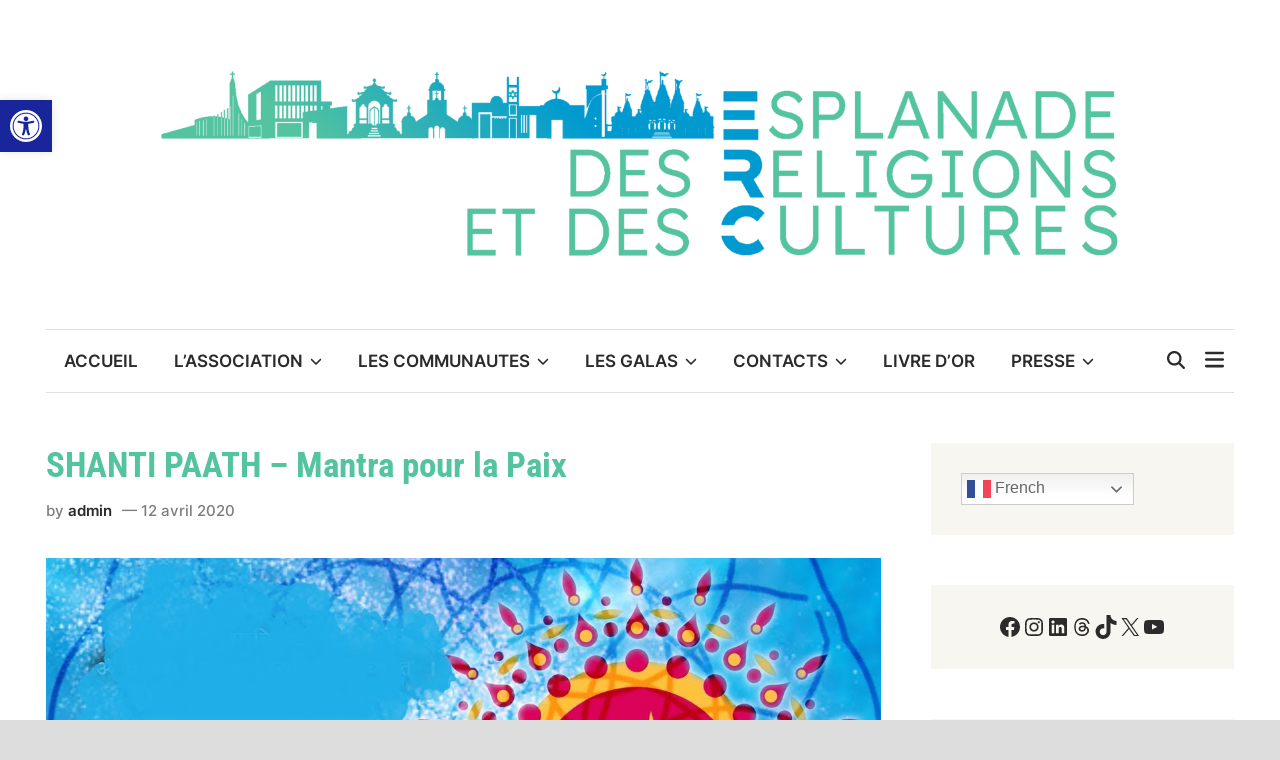

--- FILE ---
content_type: text/html; charset=UTF-8
request_url: http://esplanade-religions-cultures.org/2020/04/shanti-paath-mantra-pour-la-paix/
body_size: 40337
content:
<!doctype html>
<html lang="fr-FR" itemscope itemtype="https://schema.org/BlogPosting">
<head>
	<meta charset="UTF-8">
	<meta name="viewport" content="width=device-width, initial-scale=1">
	<link rel="profile" href="https://gmpg.org/xfn/11">

	<meta name='robots' content='index, follow, max-image-preview:large, max-snippet:-1, max-video-preview:-1' />

	<!-- This site is optimized with the Yoast SEO plugin v26.7 - https://yoast.com/wordpress/plugins/seo/ -->
	<title>SHANTI PAATH - Mantra pour la Paix - ESPLANADE DES RELIGIONS ET DES CULTURES</title>
	<link rel="canonical" href="http://esplanade-religions-cultures.org/2020/04/shanti-paath-mantra-pour-la-paix/" />
	<meta property="og:locale" content="fr_FR" />
	<meta property="og:type" content="article" />
	<meta property="og:title" content="SHANTI PAATH - Mantra pour la Paix - ESPLANADE DES RELIGIONS ET DES CULTURES" />
	<meta property="og:description" content="Om Dyau Shanti | Antariksham shantiPrithvi Shanti | Aapah shantiRoshadhayah Shanti | Vanas Patayah shantiVishwed Devah | Shanti Brahma shanti | Sarvam ShantiShanti Rev ShantiSa Ma Shanti RedhiOm Shanti Shanti ShantiOm sahana vavatu, sahanau bhunauktu&hellip;" />
	<meta property="og:url" content="http://esplanade-religions-cultures.org/2020/04/shanti-paath-mantra-pour-la-paix/" />
	<meta property="og:site_name" content="ESPLANADE DES RELIGIONS ET DES CULTURES" />
	<meta property="article:publisher" content="https://www.facebook.com/EsplanadeReligionsCultures/" />
	<meta property="article:published_time" content="2020-04-12T16:11:28+00:00" />
	<meta property="article:modified_time" content="2020-04-23T18:19:18+00:00" />
	<meta property="og:image" content="http://esplanade-religions-cultures.org/wp-content/uploads/2020/04/shanti-paath.jpg" />
	<meta property="og:image:width" content="1280" />
	<meta property="og:image:height" content="720" />
	<meta property="og:image:type" content="image/jpeg" />
	<meta name="author" content="admin" />
	<meta name="twitter:card" content="summary_large_image" />
	<meta name="twitter:creator" content="@ERC_Bussy" />
	<meta name="twitter:site" content="@ERC_Bussy" />
	<meta name="twitter:label1" content="Écrit par" />
	<meta name="twitter:data1" content="admin" />
	<meta name="twitter:label2" content="Durée de lecture estimée" />
	<meta name="twitter:data2" content="1 minute" />
	<script type="application/ld+json" class="yoast-schema-graph">{"@context":"https://schema.org","@graph":[{"@type":"Article","@id":"http://esplanade-religions-cultures.org/2020/04/shanti-paath-mantra-pour-la-paix/#article","isPartOf":{"@id":"http://esplanade-religions-cultures.org/2020/04/shanti-paath-mantra-pour-la-paix/"},"author":{"name":"admin","@id":"http://esplanade-religions-cultures.org/#/schema/person/c5aad64926e37a13fa038c38f02f315c"},"headline":"SHANTI PAATH &#8211; Mantra pour la Paix","datePublished":"2020-04-12T16:11:28+00:00","dateModified":"2020-04-23T18:19:18+00:00","mainEntityOfPage":{"@id":"http://esplanade-religions-cultures.org/2020/04/shanti-paath-mantra-pour-la-paix/"},"wordCount":188,"publisher":{"@id":"http://esplanade-religions-cultures.org/#organization"},"image":{"@id":"http://esplanade-religions-cultures.org/2020/04/shanti-paath-mantra-pour-la-paix/#primaryimage"},"thumbnailUrl":"http://esplanade-religions-cultures.org/wp-content/uploads/2020/04/shanti-paath.jpg","articleSection":["Hindouistes","Religions"],"inLanguage":"fr-FR"},{"@type":"WebPage","@id":"http://esplanade-religions-cultures.org/2020/04/shanti-paath-mantra-pour-la-paix/","url":"http://esplanade-religions-cultures.org/2020/04/shanti-paath-mantra-pour-la-paix/","name":"SHANTI PAATH - Mantra pour la Paix - ESPLANADE DES RELIGIONS ET DES CULTURES","isPartOf":{"@id":"http://esplanade-religions-cultures.org/#website"},"primaryImageOfPage":{"@id":"http://esplanade-religions-cultures.org/2020/04/shanti-paath-mantra-pour-la-paix/#primaryimage"},"image":{"@id":"http://esplanade-religions-cultures.org/2020/04/shanti-paath-mantra-pour-la-paix/#primaryimage"},"thumbnailUrl":"http://esplanade-religions-cultures.org/wp-content/uploads/2020/04/shanti-paath.jpg","datePublished":"2020-04-12T16:11:28+00:00","dateModified":"2020-04-23T18:19:18+00:00","breadcrumb":{"@id":"http://esplanade-religions-cultures.org/2020/04/shanti-paath-mantra-pour-la-paix/#breadcrumb"},"inLanguage":"fr-FR","potentialAction":[{"@type":"ReadAction","target":["http://esplanade-religions-cultures.org/2020/04/shanti-paath-mantra-pour-la-paix/"]}]},{"@type":"ImageObject","inLanguage":"fr-FR","@id":"http://esplanade-religions-cultures.org/2020/04/shanti-paath-mantra-pour-la-paix/#primaryimage","url":"http://esplanade-religions-cultures.org/wp-content/uploads/2020/04/shanti-paath.jpg","contentUrl":"http://esplanade-religions-cultures.org/wp-content/uploads/2020/04/shanti-paath.jpg","width":1280,"height":720},{"@type":"BreadcrumbList","@id":"http://esplanade-religions-cultures.org/2020/04/shanti-paath-mantra-pour-la-paix/#breadcrumb","itemListElement":[{"@type":"ListItem","position":1,"name":"Accueil","item":"http://esplanade-religions-cultures.org/"},{"@type":"ListItem","position":2,"name":"SHANTI PAATH &#8211; Mantra pour la Paix"}]},{"@type":"WebSite","@id":"http://esplanade-religions-cultures.org/#website","url":"http://esplanade-religions-cultures.org/","name":"ESPLANADE DES RELIGIONS ET DES CULTURES","description":"Promouvoir la rencontre, le dialogue et le respect entre les différentes religions.","publisher":{"@id":"http://esplanade-religions-cultures.org/#organization"},"potentialAction":[{"@type":"SearchAction","target":{"@type":"EntryPoint","urlTemplate":"http://esplanade-religions-cultures.org/?s={search_term_string}"},"query-input":{"@type":"PropertyValueSpecification","valueRequired":true,"valueName":"search_term_string"}}],"inLanguage":"fr-FR"},{"@type":"Organization","@id":"http://esplanade-religions-cultures.org/#organization","name":"ERC - Esplanade des Religions et des Cultures","url":"http://esplanade-religions-cultures.org/","logo":{"@type":"ImageObject","inLanguage":"fr-FR","@id":"http://esplanade-religions-cultures.org/#/schema/logo/image/","url":"http://esplanade-religions-cultures.org/wp-content/uploads/2023/08/logo-principal-ERC.png","contentUrl":"http://esplanade-religions-cultures.org/wp-content/uploads/2023/08/logo-principal-ERC.png","width":2423,"height":556,"caption":"ERC - Esplanade des Religions et des Cultures"},"image":{"@id":"http://esplanade-religions-cultures.org/#/schema/logo/image/"},"sameAs":["https://www.facebook.com/EsplanadeReligionsCultures/","https://x.com/ERC_Bussy","https://www.instagram.com/erc_bussysaintgeorges/"]},{"@type":"Person","@id":"http://esplanade-religions-cultures.org/#/schema/person/c5aad64926e37a13fa038c38f02f315c","name":"admin","image":{"@type":"ImageObject","inLanguage":"fr-FR","@id":"http://esplanade-religions-cultures.org/#/schema/person/image/","url":"https://secure.gravatar.com/avatar/3f9f29214c32c990cba362cbfbb8d6880c939e37dfe49f8bb4cf5fef43367291?s=96&d=mm&r=g","contentUrl":"https://secure.gravatar.com/avatar/3f9f29214c32c990cba362cbfbb8d6880c939e37dfe49f8bb4cf5fef43367291?s=96&d=mm&r=g","caption":"admin"},"sameAs":["http://esplanade-religions-cultures.org/"]}]}</script>
	<!-- / Yoast SEO plugin. -->


<link rel='dns-prefetch' href='//code.responsivevoice.org' />
<link rel='dns-prefetch' href='//stats.wp.com' />
<link rel="alternate" type="application/rss+xml" title="ESPLANADE DES RELIGIONS ET DES CULTURES &raquo; Flux" href="http://esplanade-religions-cultures.org/feed/" />
<link rel="alternate" type="application/rss+xml" title="ESPLANADE DES RELIGIONS ET DES CULTURES &raquo; Flux des commentaires" href="http://esplanade-religions-cultures.org/comments/feed/" />
<link rel="alternate" type="application/rss+xml" title="ESPLANADE DES RELIGIONS ET DES CULTURES &raquo; SHANTI PAATH &#8211; Mantra pour la Paix Flux des commentaires" href="http://esplanade-religions-cultures.org/2020/04/shanti-paath-mantra-pour-la-paix/feed/" />
<link rel="alternate" title="oEmbed (JSON)" type="application/json+oembed" href="http://esplanade-religions-cultures.org/wp-json/oembed/1.0/embed?url=http%3A%2F%2Fesplanade-religions-cultures.org%2F2020%2F04%2Fshanti-paath-mantra-pour-la-paix%2F" />
<link rel="alternate" title="oEmbed (XML)" type="text/xml+oembed" href="http://esplanade-religions-cultures.org/wp-json/oembed/1.0/embed?url=http%3A%2F%2Fesplanade-religions-cultures.org%2F2020%2F04%2Fshanti-paath-mantra-pour-la-paix%2F&#038;format=xml" />
<style id='wp-img-auto-sizes-contain-inline-css'>
img:is([sizes=auto i],[sizes^="auto," i]){contain-intrinsic-size:3000px 1500px}
/*# sourceURL=wp-img-auto-sizes-contain-inline-css */
</style>
<link rel='stylesheet' id='jetpack_related-posts-css' href='http://esplanade-religions-cultures.org/wp-content/plugins/jetpack/modules/related-posts/related-posts.css?ver=20240116' media='all' />
<style id='wp-emoji-styles-inline-css'>

	img.wp-smiley, img.emoji {
		display: inline !important;
		border: none !important;
		box-shadow: none !important;
		height: 1em !important;
		width: 1em !important;
		margin: 0 0.07em !important;
		vertical-align: -0.1em !important;
		background: none !important;
		padding: 0 !important;
	}
/*# sourceURL=wp-emoji-styles-inline-css */
</style>
<style id='wp-block-library-inline-css'>
:root{--wp-block-synced-color:#7a00df;--wp-block-synced-color--rgb:122,0,223;--wp-bound-block-color:var(--wp-block-synced-color);--wp-editor-canvas-background:#ddd;--wp-admin-theme-color:#007cba;--wp-admin-theme-color--rgb:0,124,186;--wp-admin-theme-color-darker-10:#006ba1;--wp-admin-theme-color-darker-10--rgb:0,107,160.5;--wp-admin-theme-color-darker-20:#005a87;--wp-admin-theme-color-darker-20--rgb:0,90,135;--wp-admin-border-width-focus:2px}@media (min-resolution:192dpi){:root{--wp-admin-border-width-focus:1.5px}}.wp-element-button{cursor:pointer}:root .has-very-light-gray-background-color{background-color:#eee}:root .has-very-dark-gray-background-color{background-color:#313131}:root .has-very-light-gray-color{color:#eee}:root .has-very-dark-gray-color{color:#313131}:root .has-vivid-green-cyan-to-vivid-cyan-blue-gradient-background{background:linear-gradient(135deg,#00d084,#0693e3)}:root .has-purple-crush-gradient-background{background:linear-gradient(135deg,#34e2e4,#4721fb 50%,#ab1dfe)}:root .has-hazy-dawn-gradient-background{background:linear-gradient(135deg,#faaca8,#dad0ec)}:root .has-subdued-olive-gradient-background{background:linear-gradient(135deg,#fafae1,#67a671)}:root .has-atomic-cream-gradient-background{background:linear-gradient(135deg,#fdd79a,#004a59)}:root .has-nightshade-gradient-background{background:linear-gradient(135deg,#330968,#31cdcf)}:root .has-midnight-gradient-background{background:linear-gradient(135deg,#020381,#2874fc)}:root{--wp--preset--font-size--normal:16px;--wp--preset--font-size--huge:42px}.has-regular-font-size{font-size:1em}.has-larger-font-size{font-size:2.625em}.has-normal-font-size{font-size:var(--wp--preset--font-size--normal)}.has-huge-font-size{font-size:var(--wp--preset--font-size--huge)}.has-text-align-center{text-align:center}.has-text-align-left{text-align:left}.has-text-align-right{text-align:right}.has-fit-text{white-space:nowrap!important}#end-resizable-editor-section{display:none}.aligncenter{clear:both}.items-justified-left{justify-content:flex-start}.items-justified-center{justify-content:center}.items-justified-right{justify-content:flex-end}.items-justified-space-between{justify-content:space-between}.screen-reader-text{border:0;clip-path:inset(50%);height:1px;margin:-1px;overflow:hidden;padding:0;position:absolute;width:1px;word-wrap:normal!important}.screen-reader-text:focus{background-color:#ddd;clip-path:none;color:#444;display:block;font-size:1em;height:auto;left:5px;line-height:normal;padding:15px 23px 14px;text-decoration:none;top:5px;width:auto;z-index:100000}html :where(.has-border-color){border-style:solid}html :where([style*=border-top-color]){border-top-style:solid}html :where([style*=border-right-color]){border-right-style:solid}html :where([style*=border-bottom-color]){border-bottom-style:solid}html :where([style*=border-left-color]){border-left-style:solid}html :where([style*=border-width]){border-style:solid}html :where([style*=border-top-width]){border-top-style:solid}html :where([style*=border-right-width]){border-right-style:solid}html :where([style*=border-bottom-width]){border-bottom-style:solid}html :where([style*=border-left-width]){border-left-style:solid}html :where(img[class*=wp-image-]){height:auto;max-width:100%}:where(figure){margin:0 0 1em}html :where(.is-position-sticky){--wp-admin--admin-bar--position-offset:var(--wp-admin--admin-bar--height,0px)}@media screen and (max-width:600px){html :where(.is-position-sticky){--wp-admin--admin-bar--position-offset:0px}}

/*# sourceURL=wp-block-library-inline-css */
</style><style id='wp-block-button-inline-css'>
.wp-block-button__link{align-content:center;box-sizing:border-box;cursor:pointer;display:inline-block;height:100%;text-align:center;word-break:break-word}.wp-block-button__link.aligncenter{text-align:center}.wp-block-button__link.alignright{text-align:right}:where(.wp-block-button__link){border-radius:9999px;box-shadow:none;padding:calc(.667em + 2px) calc(1.333em + 2px);text-decoration:none}.wp-block-button[style*=text-decoration] .wp-block-button__link{text-decoration:inherit}.wp-block-buttons>.wp-block-button.has-custom-width{max-width:none}.wp-block-buttons>.wp-block-button.has-custom-width .wp-block-button__link{width:100%}.wp-block-buttons>.wp-block-button.has-custom-font-size .wp-block-button__link{font-size:inherit}.wp-block-buttons>.wp-block-button.wp-block-button__width-25{width:calc(25% - var(--wp--style--block-gap, .5em)*.75)}.wp-block-buttons>.wp-block-button.wp-block-button__width-50{width:calc(50% - var(--wp--style--block-gap, .5em)*.5)}.wp-block-buttons>.wp-block-button.wp-block-button__width-75{width:calc(75% - var(--wp--style--block-gap, .5em)*.25)}.wp-block-buttons>.wp-block-button.wp-block-button__width-100{flex-basis:100%;width:100%}.wp-block-buttons.is-vertical>.wp-block-button.wp-block-button__width-25{width:25%}.wp-block-buttons.is-vertical>.wp-block-button.wp-block-button__width-50{width:50%}.wp-block-buttons.is-vertical>.wp-block-button.wp-block-button__width-75{width:75%}.wp-block-button.is-style-squared,.wp-block-button__link.wp-block-button.is-style-squared{border-radius:0}.wp-block-button.no-border-radius,.wp-block-button__link.no-border-radius{border-radius:0!important}:root :where(.wp-block-button .wp-block-button__link.is-style-outline),:root :where(.wp-block-button.is-style-outline>.wp-block-button__link){border:2px solid;padding:.667em 1.333em}:root :where(.wp-block-button .wp-block-button__link.is-style-outline:not(.has-text-color)),:root :where(.wp-block-button.is-style-outline>.wp-block-button__link:not(.has-text-color)){color:currentColor}:root :where(.wp-block-button .wp-block-button__link.is-style-outline:not(.has-background)),:root :where(.wp-block-button.is-style-outline>.wp-block-button__link:not(.has-background)){background-color:initial;background-image:none}
/*# sourceURL=http://esplanade-religions-cultures.org/wp-includes/blocks/button/style.min.css */
</style>
<style id='wp-block-buttons-inline-css'>
.wp-block-buttons{box-sizing:border-box}.wp-block-buttons.is-vertical{flex-direction:column}.wp-block-buttons.is-vertical>.wp-block-button:last-child{margin-bottom:0}.wp-block-buttons>.wp-block-button{display:inline-block;margin:0}.wp-block-buttons.is-content-justification-left{justify-content:flex-start}.wp-block-buttons.is-content-justification-left.is-vertical{align-items:flex-start}.wp-block-buttons.is-content-justification-center{justify-content:center}.wp-block-buttons.is-content-justification-center.is-vertical{align-items:center}.wp-block-buttons.is-content-justification-right{justify-content:flex-end}.wp-block-buttons.is-content-justification-right.is-vertical{align-items:flex-end}.wp-block-buttons.is-content-justification-space-between{justify-content:space-between}.wp-block-buttons.aligncenter{text-align:center}.wp-block-buttons:not(.is-content-justification-space-between,.is-content-justification-right,.is-content-justification-left,.is-content-justification-center) .wp-block-button.aligncenter{margin-left:auto;margin-right:auto;width:100%}.wp-block-buttons[style*=text-decoration] .wp-block-button,.wp-block-buttons[style*=text-decoration] .wp-block-button__link{text-decoration:inherit}.wp-block-buttons.has-custom-font-size .wp-block-button__link{font-size:inherit}.wp-block-buttons .wp-block-button__link{width:100%}.wp-block-button.aligncenter{text-align:center}
/*# sourceURL=http://esplanade-religions-cultures.org/wp-includes/blocks/buttons/style.min.css */
</style>
<style id='wp-block-social-links-inline-css'>
.wp-block-social-links{background:none;box-sizing:border-box;margin-left:0;padding-left:0;padding-right:0;text-indent:0}.wp-block-social-links .wp-social-link a,.wp-block-social-links .wp-social-link a:hover{border-bottom:0;box-shadow:none;text-decoration:none}.wp-block-social-links .wp-social-link svg{height:1em;width:1em}.wp-block-social-links .wp-social-link span:not(.screen-reader-text){font-size:.65em;margin-left:.5em;margin-right:.5em}.wp-block-social-links.has-small-icon-size{font-size:16px}.wp-block-social-links,.wp-block-social-links.has-normal-icon-size{font-size:24px}.wp-block-social-links.has-large-icon-size{font-size:36px}.wp-block-social-links.has-huge-icon-size{font-size:48px}.wp-block-social-links.aligncenter{display:flex;justify-content:center}.wp-block-social-links.alignright{justify-content:flex-end}.wp-block-social-link{border-radius:9999px;display:block}@media not (prefers-reduced-motion){.wp-block-social-link{transition:transform .1s ease}}.wp-block-social-link{height:auto}.wp-block-social-link a{align-items:center;display:flex;line-height:0}.wp-block-social-link:hover{transform:scale(1.1)}.wp-block-social-links .wp-block-social-link.wp-social-link{display:inline-block;margin:0;padding:0}.wp-block-social-links .wp-block-social-link.wp-social-link .wp-block-social-link-anchor,.wp-block-social-links .wp-block-social-link.wp-social-link .wp-block-social-link-anchor svg,.wp-block-social-links .wp-block-social-link.wp-social-link .wp-block-social-link-anchor:active,.wp-block-social-links .wp-block-social-link.wp-social-link .wp-block-social-link-anchor:hover,.wp-block-social-links .wp-block-social-link.wp-social-link .wp-block-social-link-anchor:visited{color:currentColor;fill:currentColor}:where(.wp-block-social-links:not(.is-style-logos-only)) .wp-social-link{background-color:#f0f0f0;color:#444}:where(.wp-block-social-links:not(.is-style-logos-only)) .wp-social-link-amazon{background-color:#f90;color:#fff}:where(.wp-block-social-links:not(.is-style-logos-only)) .wp-social-link-bandcamp{background-color:#1ea0c3;color:#fff}:where(.wp-block-social-links:not(.is-style-logos-only)) .wp-social-link-behance{background-color:#0757fe;color:#fff}:where(.wp-block-social-links:not(.is-style-logos-only)) .wp-social-link-bluesky{background-color:#0a7aff;color:#fff}:where(.wp-block-social-links:not(.is-style-logos-only)) .wp-social-link-codepen{background-color:#1e1f26;color:#fff}:where(.wp-block-social-links:not(.is-style-logos-only)) .wp-social-link-deviantart{background-color:#02e49b;color:#fff}:where(.wp-block-social-links:not(.is-style-logos-only)) .wp-social-link-discord{background-color:#5865f2;color:#fff}:where(.wp-block-social-links:not(.is-style-logos-only)) .wp-social-link-dribbble{background-color:#e94c89;color:#fff}:where(.wp-block-social-links:not(.is-style-logos-only)) .wp-social-link-dropbox{background-color:#4280ff;color:#fff}:where(.wp-block-social-links:not(.is-style-logos-only)) .wp-social-link-etsy{background-color:#f45800;color:#fff}:where(.wp-block-social-links:not(.is-style-logos-only)) .wp-social-link-facebook{background-color:#0866ff;color:#fff}:where(.wp-block-social-links:not(.is-style-logos-only)) .wp-social-link-fivehundredpx{background-color:#000;color:#fff}:where(.wp-block-social-links:not(.is-style-logos-only)) .wp-social-link-flickr{background-color:#0461dd;color:#fff}:where(.wp-block-social-links:not(.is-style-logos-only)) .wp-social-link-foursquare{background-color:#e65678;color:#fff}:where(.wp-block-social-links:not(.is-style-logos-only)) .wp-social-link-github{background-color:#24292d;color:#fff}:where(.wp-block-social-links:not(.is-style-logos-only)) .wp-social-link-goodreads{background-color:#eceadd;color:#382110}:where(.wp-block-social-links:not(.is-style-logos-only)) .wp-social-link-google{background-color:#ea4434;color:#fff}:where(.wp-block-social-links:not(.is-style-logos-only)) .wp-social-link-gravatar{background-color:#1d4fc4;color:#fff}:where(.wp-block-social-links:not(.is-style-logos-only)) .wp-social-link-instagram{background-color:#f00075;color:#fff}:where(.wp-block-social-links:not(.is-style-logos-only)) .wp-social-link-lastfm{background-color:#e21b24;color:#fff}:where(.wp-block-social-links:not(.is-style-logos-only)) .wp-social-link-linkedin{background-color:#0d66c2;color:#fff}:where(.wp-block-social-links:not(.is-style-logos-only)) .wp-social-link-mastodon{background-color:#3288d4;color:#fff}:where(.wp-block-social-links:not(.is-style-logos-only)) .wp-social-link-medium{background-color:#000;color:#fff}:where(.wp-block-social-links:not(.is-style-logos-only)) .wp-social-link-meetup{background-color:#f6405f;color:#fff}:where(.wp-block-social-links:not(.is-style-logos-only)) .wp-social-link-patreon{background-color:#000;color:#fff}:where(.wp-block-social-links:not(.is-style-logos-only)) .wp-social-link-pinterest{background-color:#e60122;color:#fff}:where(.wp-block-social-links:not(.is-style-logos-only)) .wp-social-link-pocket{background-color:#ef4155;color:#fff}:where(.wp-block-social-links:not(.is-style-logos-only)) .wp-social-link-reddit{background-color:#ff4500;color:#fff}:where(.wp-block-social-links:not(.is-style-logos-only)) .wp-social-link-skype{background-color:#0478d7;color:#fff}:where(.wp-block-social-links:not(.is-style-logos-only)) .wp-social-link-snapchat{background-color:#fefc00;color:#fff;stroke:#000}:where(.wp-block-social-links:not(.is-style-logos-only)) .wp-social-link-soundcloud{background-color:#ff5600;color:#fff}:where(.wp-block-social-links:not(.is-style-logos-only)) .wp-social-link-spotify{background-color:#1bd760;color:#fff}:where(.wp-block-social-links:not(.is-style-logos-only)) .wp-social-link-telegram{background-color:#2aabee;color:#fff}:where(.wp-block-social-links:not(.is-style-logos-only)) .wp-social-link-threads{background-color:#000;color:#fff}:where(.wp-block-social-links:not(.is-style-logos-only)) .wp-social-link-tiktok{background-color:#000;color:#fff}:where(.wp-block-social-links:not(.is-style-logos-only)) .wp-social-link-tumblr{background-color:#011835;color:#fff}:where(.wp-block-social-links:not(.is-style-logos-only)) .wp-social-link-twitch{background-color:#6440a4;color:#fff}:where(.wp-block-social-links:not(.is-style-logos-only)) .wp-social-link-twitter{background-color:#1da1f2;color:#fff}:where(.wp-block-social-links:not(.is-style-logos-only)) .wp-social-link-vimeo{background-color:#1eb7ea;color:#fff}:where(.wp-block-social-links:not(.is-style-logos-only)) .wp-social-link-vk{background-color:#4680c2;color:#fff}:where(.wp-block-social-links:not(.is-style-logos-only)) .wp-social-link-wordpress{background-color:#3499cd;color:#fff}:where(.wp-block-social-links:not(.is-style-logos-only)) .wp-social-link-whatsapp{background-color:#25d366;color:#fff}:where(.wp-block-social-links:not(.is-style-logos-only)) .wp-social-link-x{background-color:#000;color:#fff}:where(.wp-block-social-links:not(.is-style-logos-only)) .wp-social-link-yelp{background-color:#d32422;color:#fff}:where(.wp-block-social-links:not(.is-style-logos-only)) .wp-social-link-youtube{background-color:red;color:#fff}:where(.wp-block-social-links.is-style-logos-only) .wp-social-link{background:none}:where(.wp-block-social-links.is-style-logos-only) .wp-social-link svg{height:1.25em;width:1.25em}:where(.wp-block-social-links.is-style-logos-only) .wp-social-link-amazon{color:#f90}:where(.wp-block-social-links.is-style-logos-only) .wp-social-link-bandcamp{color:#1ea0c3}:where(.wp-block-social-links.is-style-logos-only) .wp-social-link-behance{color:#0757fe}:where(.wp-block-social-links.is-style-logos-only) .wp-social-link-bluesky{color:#0a7aff}:where(.wp-block-social-links.is-style-logos-only) .wp-social-link-codepen{color:#1e1f26}:where(.wp-block-social-links.is-style-logos-only) .wp-social-link-deviantart{color:#02e49b}:where(.wp-block-social-links.is-style-logos-only) .wp-social-link-discord{color:#5865f2}:where(.wp-block-social-links.is-style-logos-only) .wp-social-link-dribbble{color:#e94c89}:where(.wp-block-social-links.is-style-logos-only) .wp-social-link-dropbox{color:#4280ff}:where(.wp-block-social-links.is-style-logos-only) .wp-social-link-etsy{color:#f45800}:where(.wp-block-social-links.is-style-logos-only) .wp-social-link-facebook{color:#0866ff}:where(.wp-block-social-links.is-style-logos-only) .wp-social-link-fivehundredpx{color:#000}:where(.wp-block-social-links.is-style-logos-only) .wp-social-link-flickr{color:#0461dd}:where(.wp-block-social-links.is-style-logos-only) .wp-social-link-foursquare{color:#e65678}:where(.wp-block-social-links.is-style-logos-only) .wp-social-link-github{color:#24292d}:where(.wp-block-social-links.is-style-logos-only) .wp-social-link-goodreads{color:#382110}:where(.wp-block-social-links.is-style-logos-only) .wp-social-link-google{color:#ea4434}:where(.wp-block-social-links.is-style-logos-only) .wp-social-link-gravatar{color:#1d4fc4}:where(.wp-block-social-links.is-style-logos-only) .wp-social-link-instagram{color:#f00075}:where(.wp-block-social-links.is-style-logos-only) .wp-social-link-lastfm{color:#e21b24}:where(.wp-block-social-links.is-style-logos-only) .wp-social-link-linkedin{color:#0d66c2}:where(.wp-block-social-links.is-style-logos-only) .wp-social-link-mastodon{color:#3288d4}:where(.wp-block-social-links.is-style-logos-only) .wp-social-link-medium{color:#000}:where(.wp-block-social-links.is-style-logos-only) .wp-social-link-meetup{color:#f6405f}:where(.wp-block-social-links.is-style-logos-only) .wp-social-link-patreon{color:#000}:where(.wp-block-social-links.is-style-logos-only) .wp-social-link-pinterest{color:#e60122}:where(.wp-block-social-links.is-style-logos-only) .wp-social-link-pocket{color:#ef4155}:where(.wp-block-social-links.is-style-logos-only) .wp-social-link-reddit{color:#ff4500}:where(.wp-block-social-links.is-style-logos-only) .wp-social-link-skype{color:#0478d7}:where(.wp-block-social-links.is-style-logos-only) .wp-social-link-snapchat{color:#fff;stroke:#000}:where(.wp-block-social-links.is-style-logos-only) .wp-social-link-soundcloud{color:#ff5600}:where(.wp-block-social-links.is-style-logos-only) .wp-social-link-spotify{color:#1bd760}:where(.wp-block-social-links.is-style-logos-only) .wp-social-link-telegram{color:#2aabee}:where(.wp-block-social-links.is-style-logos-only) .wp-social-link-threads{color:#000}:where(.wp-block-social-links.is-style-logos-only) .wp-social-link-tiktok{color:#000}:where(.wp-block-social-links.is-style-logos-only) .wp-social-link-tumblr{color:#011835}:where(.wp-block-social-links.is-style-logos-only) .wp-social-link-twitch{color:#6440a4}:where(.wp-block-social-links.is-style-logos-only) .wp-social-link-twitter{color:#1da1f2}:where(.wp-block-social-links.is-style-logos-only) .wp-social-link-vimeo{color:#1eb7ea}:where(.wp-block-social-links.is-style-logos-only) .wp-social-link-vk{color:#4680c2}:where(.wp-block-social-links.is-style-logos-only) .wp-social-link-whatsapp{color:#25d366}:where(.wp-block-social-links.is-style-logos-only) .wp-social-link-wordpress{color:#3499cd}:where(.wp-block-social-links.is-style-logos-only) .wp-social-link-x{color:#000}:where(.wp-block-social-links.is-style-logos-only) .wp-social-link-yelp{color:#d32422}:where(.wp-block-social-links.is-style-logos-only) .wp-social-link-youtube{color:red}.wp-block-social-links.is-style-pill-shape .wp-social-link{width:auto}:root :where(.wp-block-social-links .wp-social-link a){padding:.25em}:root :where(.wp-block-social-links.is-style-logos-only .wp-social-link a){padding:0}:root :where(.wp-block-social-links.is-style-pill-shape .wp-social-link a){padding-left:.6666666667em;padding-right:.6666666667em}.wp-block-social-links:not(.has-icon-color):not(.has-icon-background-color) .wp-social-link-snapchat .wp-block-social-link-label{color:#000}
/*# sourceURL=http://esplanade-religions-cultures.org/wp-includes/blocks/social-links/style.min.css */
</style>
<style id='global-styles-inline-css'>
:root{--wp--preset--aspect-ratio--square: 1;--wp--preset--aspect-ratio--4-3: 4/3;--wp--preset--aspect-ratio--3-4: 3/4;--wp--preset--aspect-ratio--3-2: 3/2;--wp--preset--aspect-ratio--2-3: 2/3;--wp--preset--aspect-ratio--16-9: 16/9;--wp--preset--aspect-ratio--9-16: 9/16;--wp--preset--color--black: #000000;--wp--preset--color--cyan-bluish-gray: #abb8c3;--wp--preset--color--white: #ffffff;--wp--preset--color--pale-pink: #f78da7;--wp--preset--color--vivid-red: #cf2e2e;--wp--preset--color--luminous-vivid-orange: #ff6900;--wp--preset--color--luminous-vivid-amber: #fcb900;--wp--preset--color--light-green-cyan: #7bdcb5;--wp--preset--color--vivid-green-cyan: #00d084;--wp--preset--color--pale-cyan-blue: #8ed1fc;--wp--preset--color--vivid-cyan-blue: #0693e3;--wp--preset--color--vivid-purple: #9b51e0;--wp--preset--gradient--vivid-cyan-blue-to-vivid-purple: linear-gradient(135deg,rgb(6,147,227) 0%,rgb(155,81,224) 100%);--wp--preset--gradient--light-green-cyan-to-vivid-green-cyan: linear-gradient(135deg,rgb(122,220,180) 0%,rgb(0,208,130) 100%);--wp--preset--gradient--luminous-vivid-amber-to-luminous-vivid-orange: linear-gradient(135deg,rgb(252,185,0) 0%,rgb(255,105,0) 100%);--wp--preset--gradient--luminous-vivid-orange-to-vivid-red: linear-gradient(135deg,rgb(255,105,0) 0%,rgb(207,46,46) 100%);--wp--preset--gradient--very-light-gray-to-cyan-bluish-gray: linear-gradient(135deg,rgb(238,238,238) 0%,rgb(169,184,195) 100%);--wp--preset--gradient--cool-to-warm-spectrum: linear-gradient(135deg,rgb(74,234,220) 0%,rgb(151,120,209) 20%,rgb(207,42,186) 40%,rgb(238,44,130) 60%,rgb(251,105,98) 80%,rgb(254,248,76) 100%);--wp--preset--gradient--blush-light-purple: linear-gradient(135deg,rgb(255,206,236) 0%,rgb(152,150,240) 100%);--wp--preset--gradient--blush-bordeaux: linear-gradient(135deg,rgb(254,205,165) 0%,rgb(254,45,45) 50%,rgb(107,0,62) 100%);--wp--preset--gradient--luminous-dusk: linear-gradient(135deg,rgb(255,203,112) 0%,rgb(199,81,192) 50%,rgb(65,88,208) 100%);--wp--preset--gradient--pale-ocean: linear-gradient(135deg,rgb(255,245,203) 0%,rgb(182,227,212) 50%,rgb(51,167,181) 100%);--wp--preset--gradient--electric-grass: linear-gradient(135deg,rgb(202,248,128) 0%,rgb(113,206,126) 100%);--wp--preset--gradient--midnight: linear-gradient(135deg,rgb(2,3,129) 0%,rgb(40,116,252) 100%);--wp--preset--font-size--small: 13px;--wp--preset--font-size--medium: 20px;--wp--preset--font-size--large: 36px;--wp--preset--font-size--x-large: 42px;--wp--preset--spacing--20: 0.44rem;--wp--preset--spacing--30: 0.67rem;--wp--preset--spacing--40: 1rem;--wp--preset--spacing--50: 1.5rem;--wp--preset--spacing--60: 2.25rem;--wp--preset--spacing--70: 3.38rem;--wp--preset--spacing--80: 5.06rem;--wp--preset--shadow--natural: 6px 6px 9px rgba(0, 0, 0, 0.2);--wp--preset--shadow--deep: 12px 12px 50px rgba(0, 0, 0, 0.4);--wp--preset--shadow--sharp: 6px 6px 0px rgba(0, 0, 0, 0.2);--wp--preset--shadow--outlined: 6px 6px 0px -3px rgb(255, 255, 255), 6px 6px rgb(0, 0, 0);--wp--preset--shadow--crisp: 6px 6px 0px rgb(0, 0, 0);}:where(.is-layout-flex){gap: 0.5em;}:where(.is-layout-grid){gap: 0.5em;}body .is-layout-flex{display: flex;}.is-layout-flex{flex-wrap: wrap;align-items: center;}.is-layout-flex > :is(*, div){margin: 0;}body .is-layout-grid{display: grid;}.is-layout-grid > :is(*, div){margin: 0;}:where(.wp-block-columns.is-layout-flex){gap: 2em;}:where(.wp-block-columns.is-layout-grid){gap: 2em;}:where(.wp-block-post-template.is-layout-flex){gap: 1.25em;}:where(.wp-block-post-template.is-layout-grid){gap: 1.25em;}.has-black-color{color: var(--wp--preset--color--black) !important;}.has-cyan-bluish-gray-color{color: var(--wp--preset--color--cyan-bluish-gray) !important;}.has-white-color{color: var(--wp--preset--color--white) !important;}.has-pale-pink-color{color: var(--wp--preset--color--pale-pink) !important;}.has-vivid-red-color{color: var(--wp--preset--color--vivid-red) !important;}.has-luminous-vivid-orange-color{color: var(--wp--preset--color--luminous-vivid-orange) !important;}.has-luminous-vivid-amber-color{color: var(--wp--preset--color--luminous-vivid-amber) !important;}.has-light-green-cyan-color{color: var(--wp--preset--color--light-green-cyan) !important;}.has-vivid-green-cyan-color{color: var(--wp--preset--color--vivid-green-cyan) !important;}.has-pale-cyan-blue-color{color: var(--wp--preset--color--pale-cyan-blue) !important;}.has-vivid-cyan-blue-color{color: var(--wp--preset--color--vivid-cyan-blue) !important;}.has-vivid-purple-color{color: var(--wp--preset--color--vivid-purple) !important;}.has-black-background-color{background-color: var(--wp--preset--color--black) !important;}.has-cyan-bluish-gray-background-color{background-color: var(--wp--preset--color--cyan-bluish-gray) !important;}.has-white-background-color{background-color: var(--wp--preset--color--white) !important;}.has-pale-pink-background-color{background-color: var(--wp--preset--color--pale-pink) !important;}.has-vivid-red-background-color{background-color: var(--wp--preset--color--vivid-red) !important;}.has-luminous-vivid-orange-background-color{background-color: var(--wp--preset--color--luminous-vivid-orange) !important;}.has-luminous-vivid-amber-background-color{background-color: var(--wp--preset--color--luminous-vivid-amber) !important;}.has-light-green-cyan-background-color{background-color: var(--wp--preset--color--light-green-cyan) !important;}.has-vivid-green-cyan-background-color{background-color: var(--wp--preset--color--vivid-green-cyan) !important;}.has-pale-cyan-blue-background-color{background-color: var(--wp--preset--color--pale-cyan-blue) !important;}.has-vivid-cyan-blue-background-color{background-color: var(--wp--preset--color--vivid-cyan-blue) !important;}.has-vivid-purple-background-color{background-color: var(--wp--preset--color--vivid-purple) !important;}.has-black-border-color{border-color: var(--wp--preset--color--black) !important;}.has-cyan-bluish-gray-border-color{border-color: var(--wp--preset--color--cyan-bluish-gray) !important;}.has-white-border-color{border-color: var(--wp--preset--color--white) !important;}.has-pale-pink-border-color{border-color: var(--wp--preset--color--pale-pink) !important;}.has-vivid-red-border-color{border-color: var(--wp--preset--color--vivid-red) !important;}.has-luminous-vivid-orange-border-color{border-color: var(--wp--preset--color--luminous-vivid-orange) !important;}.has-luminous-vivid-amber-border-color{border-color: var(--wp--preset--color--luminous-vivid-amber) !important;}.has-light-green-cyan-border-color{border-color: var(--wp--preset--color--light-green-cyan) !important;}.has-vivid-green-cyan-border-color{border-color: var(--wp--preset--color--vivid-green-cyan) !important;}.has-pale-cyan-blue-border-color{border-color: var(--wp--preset--color--pale-cyan-blue) !important;}.has-vivid-cyan-blue-border-color{border-color: var(--wp--preset--color--vivid-cyan-blue) !important;}.has-vivid-purple-border-color{border-color: var(--wp--preset--color--vivid-purple) !important;}.has-vivid-cyan-blue-to-vivid-purple-gradient-background{background: var(--wp--preset--gradient--vivid-cyan-blue-to-vivid-purple) !important;}.has-light-green-cyan-to-vivid-green-cyan-gradient-background{background: var(--wp--preset--gradient--light-green-cyan-to-vivid-green-cyan) !important;}.has-luminous-vivid-amber-to-luminous-vivid-orange-gradient-background{background: var(--wp--preset--gradient--luminous-vivid-amber-to-luminous-vivid-orange) !important;}.has-luminous-vivid-orange-to-vivid-red-gradient-background{background: var(--wp--preset--gradient--luminous-vivid-orange-to-vivid-red) !important;}.has-very-light-gray-to-cyan-bluish-gray-gradient-background{background: var(--wp--preset--gradient--very-light-gray-to-cyan-bluish-gray) !important;}.has-cool-to-warm-spectrum-gradient-background{background: var(--wp--preset--gradient--cool-to-warm-spectrum) !important;}.has-blush-light-purple-gradient-background{background: var(--wp--preset--gradient--blush-light-purple) !important;}.has-blush-bordeaux-gradient-background{background: var(--wp--preset--gradient--blush-bordeaux) !important;}.has-luminous-dusk-gradient-background{background: var(--wp--preset--gradient--luminous-dusk) !important;}.has-pale-ocean-gradient-background{background: var(--wp--preset--gradient--pale-ocean) !important;}.has-electric-grass-gradient-background{background: var(--wp--preset--gradient--electric-grass) !important;}.has-midnight-gradient-background{background: var(--wp--preset--gradient--midnight) !important;}.has-small-font-size{font-size: var(--wp--preset--font-size--small) !important;}.has-medium-font-size{font-size: var(--wp--preset--font-size--medium) !important;}.has-large-font-size{font-size: var(--wp--preset--font-size--large) !important;}.has-x-large-font-size{font-size: var(--wp--preset--font-size--x-large) !important;}
/*# sourceURL=global-styles-inline-css */
</style>
<style id='core-block-supports-inline-css'>
.wp-container-core-buttons-is-layout-16018d1d{justify-content:center;}
/*# sourceURL=core-block-supports-inline-css */
</style>

<style id='classic-theme-styles-inline-css'>
/*! This file is auto-generated */
.wp-block-button__link{color:#fff;background-color:#32373c;border-radius:9999px;box-shadow:none;text-decoration:none;padding:calc(.667em + 2px) calc(1.333em + 2px);font-size:1.125em}.wp-block-file__button{background:#32373c;color:#fff;text-decoration:none}
/*# sourceURL=/wp-includes/css/classic-themes.min.css */
</style>
<link rel='stylesheet' id='agl-css' href='http://esplanade-religions-cultures.org/wp-content/plugins/animategl/css/animategl.css?ver=1.4.24' media='all' />
<link rel='stylesheet' id='my-youtube-playlist-css-css' href='http://esplanade-religions-cultures.org/wp-content/plugins/my-youtube-playlist/myYoutubePlaylist.css?ver=6.9' media='all' />
<link rel='stylesheet' id='responsive-pro-mega-menu-style-css' href='http://esplanade-religions-cultures.org/wp-content/plugins/responsive-add-ons/includes/megamenu/assets/megamenu.css?ver=3.4.3' media='all' />
<link rel='stylesheet' id='rv-style-css' href='http://esplanade-religions-cultures.org/wp-content/plugins/responsivevoice-text-to-speech/includes/css/responsivevoice.css?ver=6.9' media='all' />
<link rel='stylesheet' id='wprev-fb-combine-css' href='http://esplanade-religions-cultures.org/wp-content/plugins/wp-facebook-reviews/public/css/wprev-fb-combine.css?ver=13.9' media='all' />
<link rel='stylesheet' id='pojo-a11y-css' href='http://esplanade-religions-cultures.org/wp-content/plugins/pojo-accessibility/modules/legacy/assets/css/style.min.css?ver=1.0.0' media='all' />
<link rel='stylesheet' id='exalt-style-css' href='http://esplanade-religions-cultures.org/wp-content/themes/exalt/style.css?ver=1.0.5' media='all' />
<link rel='stylesheet' id='exalt-font-inter-css' href='http://esplanade-religions-cultures.org/wp-content/themes/exalt/assets/css/font-inter.css?ver=1.0.5' media='all' />
<link rel='stylesheet' id='exalt-font-roboto-condensed-css' href='http://esplanade-religions-cultures.org/wp-content/themes/exalt/assets/css/font-roboto-condensed.css?ver=1.0.5' media='all' />
<link rel='stylesheet' id='heateor_sss_frontend_css-css' href='http://esplanade-religions-cultures.org/wp-content/plugins/sassy-social-share/public/css/sassy-social-share-public.css?ver=3.3.79' media='all' />
<style id='heateor_sss_frontend_css-inline-css'>
.heateor_sss_button_instagram span.heateor_sss_svg,a.heateor_sss_instagram span.heateor_sss_svg{background:radial-gradient(circle at 30% 107%,#fdf497 0,#fdf497 5%,#fd5949 45%,#d6249f 60%,#285aeb 90%)}.heateor_sss_horizontal_sharing .heateor_sss_svg,.heateor_sss_standard_follow_icons_container .heateor_sss_svg{color:#fff;border-width:0px;border-style:solid;border-color:transparent}.heateor_sss_horizontal_sharing .heateorSssTCBackground{color:#666}.heateor_sss_horizontal_sharing span.heateor_sss_svg:hover,.heateor_sss_standard_follow_icons_container span.heateor_sss_svg:hover{border-color:transparent;}.heateor_sss_vertical_sharing span.heateor_sss_svg,.heateor_sss_floating_follow_icons_container span.heateor_sss_svg{color:#fff;border-width:0px;border-style:solid;border-color:transparent;}.heateor_sss_vertical_sharing .heateorSssTCBackground{color:#666;}.heateor_sss_vertical_sharing span.heateor_sss_svg:hover,.heateor_sss_floating_follow_icons_container span.heateor_sss_svg:hover{border-color:transparent;}div.heateor_sss_horizontal_sharing .heateor_sss_square_count{display: block}@media screen and (max-width:783px) {.heateor_sss_vertical_sharing{display:none!important}}div.heateor_sss_sharing_title{text-align:center}div.heateor_sss_sharing_ul{width:100%;text-align:center;}div.heateor_sss_horizontal_sharing div.heateor_sss_sharing_ul a{float:none!important;display:inline-block;}
/*# sourceURL=heateor_sss_frontend_css-inline-css */
</style>
<link rel='stylesheet' id='wp-block-paragraph-css' href='http://esplanade-religions-cultures.org/wp-includes/blocks/paragraph/style.min.css?ver=6.9' media='all' />
<script id="jetpack_related-posts-js-extra">
var related_posts_js_options = {"post_heading":"h4"};
//# sourceURL=jetpack_related-posts-js-extra
</script>
<script src="http://esplanade-religions-cultures.org/wp-content/plugins/jetpack/_inc/build/related-posts/related-posts.min.js?ver=20240116" id="jetpack_related-posts-js"></script>
<script id="agl-js-extra">
var agl_nonce = ["950f49f5c9"];
//# sourceURL=agl-js-extra
</script>
<script src="http://esplanade-religions-cultures.org/wp-content/plugins/animategl/js/lib/animategl.min.js?ver=1.4.24" id="agl-js"></script>
<script id="agl-embed-js-extra">
var agl_options = ["{\"in\":{\"duration\":1000,\"delay\":0,\"easing\":\"easeInOutSine\",\"type\":\"css\",\"fade\":{\"enabled\":true,\"threshold\":0.4,\"type\":\"right\",\"alphaMapSrc\":null,\"image\":{}},\"translate\":{\"enabled\":false,\"x\":0,\"y\":1,\"z\":0},\"rotate\":{\"enabled\":false,\"x\":0,\"y\":0,\"z\":0},\"scale\":1,\"corners\":{\"enabled\":true,\"start1\":0,\"start2\":0,\"start3\":0,\"start4\":0,\"end1\":1,\"end2\":1,\"end3\":1,\"end4\":1,\"easeX\":1,\"easeY\":1},\"clipPath\":{\"from\":\"inset(0% 0% 100% 0%)\",\"to\":\"inset(0% 0% 0% 0%)\"}}}"];
var agl_options = ["{\"in\":{\"duration\":1000,\"delay\":0,\"easing\":\"easeInOutSine\",\"type\":\"css\",\"fade\":{\"enabled\":true,\"threshold\":0.4,\"type\":\"right\",\"alphaMapSrc\":null,\"image\":{}},\"translate\":{\"enabled\":false,\"x\":0,\"y\":1,\"z\":0},\"rotate\":{\"enabled\":false,\"x\":0,\"y\":0,\"z\":0},\"scale\":1,\"corners\":{\"enabled\":true,\"start1\":0,\"start2\":0,\"start3\":0,\"start4\":0,\"end1\":1,\"end2\":1,\"end3\":1,\"end4\":1,\"easeX\":1,\"easeY\":1},\"clipPath\":{\"from\":\"inset(0% 0% 100% 0%)\",\"to\":\"inset(0% 0% 0% 0%)\"}}}","http://esplanade-religions-cultures.org/wp-content/plugins/animategl/","http://esplanade-religions-cultures.org/wp-admin/admin-ajax.php"];
//# sourceURL=agl-embed-js-extra
</script>
<script src="http://esplanade-religions-cultures.org/wp-content/plugins/animategl/js/embed.js?ver=1.4.24" id="agl-embed-js"></script>
<script src="http://esplanade-religions-cultures.org/wp-includes/js/jquery/jquery.min.js?ver=3.7.1" id="jquery-core-js"></script>
<script src="http://esplanade-religions-cultures.org/wp-includes/js/jquery/jquery-migrate.min.js?ver=3.4.1" id="jquery-migrate-js"></script>
<script src="http://esplanade-religions-cultures.org/wp-content/plugins/my-youtube-playlist/myYoutubePlaylist.js?ver=6.9" id="my-youtube-playlist-js-js"></script>
<script src="https://code.responsivevoice.org/responsivevoice.js?key=yQE1qRLp" id="responsive-voice-js"></script>
<script src="http://esplanade-religions-cultures.org/wp-content/plugins/wp-facebook-reviews/public/js/wprs-unslider-swipe.js?ver=13.9" id="wp-fb-reviews_unslider-swipe-min-js"></script>
<script id="wp-fb-reviews_plublic-js-extra">
var wprevpublicjs_script_vars = {"wpfb_nonce":"81fef96ed1","wpfb_ajaxurl":"http://esplanade-religions-cultures.org/wp-admin/admin-ajax.php","wprevpluginsurl":"http://esplanade-religions-cultures.org/wp-content/plugins/wp-facebook-reviews"};
//# sourceURL=wp-fb-reviews_plublic-js-extra
</script>
<script src="http://esplanade-religions-cultures.org/wp-content/plugins/wp-facebook-reviews/public/js/wprev-public.js?ver=13.9" id="wp-fb-reviews_plublic-js"></script>

<!-- OG: 3.3.8 -->
<meta property="og:image" content="http://esplanade-religions-cultures.org/wp-content/uploads/2020/04/shanti-paath.jpg"><meta property="og:image:width" content="1280"><meta property="og:image:height" content="720"><meta property="og:image:alt" content="shanti paath"><meta property="og:image:type" content="image/jpeg"><meta property="og:description" content="Om Dyau Shanti | Antariksham shantiPrithvi Shanti | Aapah shantiRoshadhayah Shanti | Vanas Patayah shantiVishwed Devah | Shanti Brahma shanti | Sarvam ShantiShanti Rev ShantiSa Ma Shanti RedhiOm Shanti Shanti ShantiOm sahana vavatu, sahanau bhunauktu | Sahaviryam karavavahaiTejas vina vadhi tamastu | Ma vidhvishavahaiOm Shanti Shanti Shanti Que la paix soit dans tout le ciel..."><meta property="og:type" content="article"><meta property="og:locale" content="fr_FR"><meta property="og:site_name" content="ESPLANADE DES RELIGIONS ET DES CULTURES"><meta property="og:title" content="SHANTI PAATH &#8211; Mantra pour la Paix"><meta property="og:url" content="http://esplanade-religions-cultures.org/2020/04/shanti-paath-mantra-pour-la-paix/"><meta property="og:updated_time" content="2020-04-23T20:19:18+02:00">
<meta property="article:published_time" content="2020-04-12T16:11:28+00:00"><meta property="article:modified_time" content="2020-04-23T18:19:18+00:00"><meta property="article:section" content="Hindouistes"><meta property="article:section" content="Religions"><meta property="article:author:first_name" content="Philippe"><meta property="article:author:last_name" content="Merlin"><meta property="article:author:username" content="admin">
<meta property="twitter:partner" content="ogwp"><meta property="twitter:card" content="summary_large_image"><meta property="twitter:image" content="http://esplanade-religions-cultures.org/wp-content/uploads/2020/04/shanti-paath.jpg"><meta property="twitter:image:alt" content="shanti paath"><meta property="twitter:title" content="SHANTI PAATH &#8211; Mantra pour la Paix"><meta property="twitter:description" content="Om Dyau Shanti | Antariksham shantiPrithvi Shanti | Aapah shantiRoshadhayah Shanti | Vanas Patayah shantiVishwed Devah | Shanti Brahma shanti | Sarvam ShantiShanti Rev ShantiSa Ma Shanti RedhiOm..."><meta property="twitter:url" content="http://esplanade-religions-cultures.org/2020/04/shanti-paath-mantra-pour-la-paix/"><meta property="twitter:label1" content="Reading time"><meta property="twitter:data1" content="Less than a minute">
<meta itemprop="image" content="http://esplanade-religions-cultures.org/wp-content/uploads/2020/04/shanti-paath.jpg"><meta itemprop="name" content="SHANTI PAATH &#8211; Mantra pour la Paix"><meta itemprop="description" content="Om Dyau Shanti | Antariksham shantiPrithvi Shanti | Aapah shantiRoshadhayah Shanti | Vanas Patayah shantiVishwed Devah | Shanti Brahma shanti | Sarvam ShantiShanti Rev ShantiSa Ma Shanti RedhiOm Shanti Shanti ShantiOm sahana vavatu, sahanau bhunauktu | Sahaviryam karavavahaiTejas vina vadhi tamastu | Ma vidhvishavahaiOm Shanti Shanti Shanti Que la paix soit dans tout le ciel..."><meta itemprop="datePublished" content="2020-04-12"><meta itemprop="dateModified" content="2020-04-23T18:19:18+00:00">
<meta property="profile:first_name" content="Philippe"><meta property="profile:last_name" content="Merlin"><meta property="profile:username" content="admin">
<!-- /OG -->

<link rel="https://api.w.org/" href="http://esplanade-religions-cultures.org/wp-json/" /><link rel="alternate" title="JSON" type="application/json" href="http://esplanade-religions-cultures.org/wp-json/wp/v2/posts/627" /><link rel="EditURI" type="application/rsd+xml" title="RSD" href="http://esplanade-religions-cultures.org/xmlrpc.php?rsd" />
<meta name="generator" content="WordPress 6.9" />
<link rel='shortlink' href='http://esplanade-religions-cultures.org/?p=627' />
<!-- Saisissez vos scripts ici -->	<style>img#wpstats{display:none}</style>
		<style type="text/css">
#pojo-a11y-toolbar .pojo-a11y-toolbar-toggle a{ background-color: #18259b;	color: #ffffff;}
#pojo-a11y-toolbar .pojo-a11y-toolbar-overlay, #pojo-a11y-toolbar .pojo-a11y-toolbar-overlay ul.pojo-a11y-toolbar-items.pojo-a11y-links{ border-color: #18259b;}
body.pojo-a11y-focusable a:focus{ outline-style: solid !important;	outline-width: 1px !important;	outline-color: #FF0000 !important;}
#pojo-a11y-toolbar{ top: 100px !important;}
#pojo-a11y-toolbar .pojo-a11y-toolbar-overlay{ background-color: #ffffff;}
#pojo-a11y-toolbar .pojo-a11y-toolbar-overlay ul.pojo-a11y-toolbar-items li.pojo-a11y-toolbar-item a, #pojo-a11y-toolbar .pojo-a11y-toolbar-overlay p.pojo-a11y-toolbar-title{ color: #333333;}
#pojo-a11y-toolbar .pojo-a11y-toolbar-overlay ul.pojo-a11y-toolbar-items li.pojo-a11y-toolbar-item a.active{ background-color: #4054b2;	color: #ffffff;}
@media (max-width: 767px) { #pojo-a11y-toolbar { top: 50px !important; } }</style><link rel="pingback" href="http://esplanade-religions-cultures.org/xmlrpc.php">
	<style type="text/css" id="exalt-custom-css">
		:root { 
                --exalt-color-primary: #009ad0;
            
                --exalt-color-text-headings: #54c3a0;
             }
        
                .site-logo img {
                    max-width: 1000px;
                }
            
                @media (min-width: 480px) and (max-width: 768px) {
                    .site-logo img {
                        max-width: 400px;
                    }
                }
            
                @media (max-width: 480px) {
                    .site-logo img {
                        max-width: 200px;
                    }
                }	</style>
	
	<style type="text/css" id="exalt-fonts-css">
		:root {
                --exalt-font-family-body: Inter, sans-serif;
            }
        
            :root {
                --exalt-font-family-headings: Roboto Condensed, sans-serif;
            }	</style>
	<link rel="icon" href="http://esplanade-religions-cultures.org/wp-content/uploads/2023/08/cropped-Logo-lettrine-ERC-Copie-32x32.png" sizes="32x32" />
<link rel="icon" href="http://esplanade-religions-cultures.org/wp-content/uploads/2023/08/cropped-Logo-lettrine-ERC-Copie-192x192.png" sizes="192x192" />
<link rel="apple-touch-icon" href="http://esplanade-religions-cultures.org/wp-content/uploads/2023/08/cropped-Logo-lettrine-ERC-Copie-180x180.png" />
<meta name="msapplication-TileImage" content="http://esplanade-religions-cultures.org/wp-content/uploads/2023/08/cropped-Logo-lettrine-ERC-Copie-270x270.png" />
<link rel='stylesheet' id='otter-widgets-css' href='http://esplanade-religions-cultures.org/wp-content/uploads/themeisle-gutenberg/widgets-1767361461.css?ver=3.1.4' media='all' />
</head>

<body class="wp-singular post-template-default single single-post postid-627 single-format-standard wp-custom-logo wp-embed-responsive wp-theme-exalt exalt-boxed exalt-right-sidebar exalt-default-header logo-aligned-center menu-align-left exalt-footer-cols-3">

<div id="page" class="site">

	<a class="skip-link screen-reader-text" href="#primary">Skip to content</a>

	
	
<header id="masthead" class="site-header hide-header-search">

    
    <div class="exalt-header-inner-wrapper">

        
        <div class="exalt-header-inner exalt-container">

                    <div class="exalt-header-inner-left">
                    </div>
    		<div class="site-branding-container">
							<div class="site-logo">
					<a href="http://esplanade-religions-cultures.org/" class="custom-logo-link" rel="home"><img width="2423" height="556" src="http://esplanade-religions-cultures.org/wp-content/uploads/2023/08/logo-principal-ERC.png" class="custom-logo" alt="ESPLANADE DES RELIGIONS ET DES CULTURES" decoding="async" fetchpriority="high" srcset="http://esplanade-religions-cultures.org/wp-content/uploads/2023/08/logo-principal-ERC.png 2423w, http://esplanade-religions-cultures.org/wp-content/uploads/2023/08/logo-principal-ERC-600x138.png 600w, http://esplanade-religions-cultures.org/wp-content/uploads/2023/08/logo-principal-ERC-300x69.png 300w, http://esplanade-religions-cultures.org/wp-content/uploads/2023/08/logo-principal-ERC-1024x235.png 1024w, http://esplanade-religions-cultures.org/wp-content/uploads/2023/08/logo-principal-ERC-768x176.png 768w, http://esplanade-religions-cultures.org/wp-content/uploads/2023/08/logo-principal-ERC-1536x352.png 1536w, http://esplanade-religions-cultures.org/wp-content/uploads/2023/08/logo-principal-ERC-2048x470.png 2048w" sizes="(max-width: 2423px) 100vw, 2423px" /></a>				</div>
			
			<div class="site-branding">
							</div><!-- .site-branding -->
		</div><!-- .site-branding-container -->
		
            
                    <div class="exalt-header-inner-right">
                    </div>
            <button class="exalt-mobile-menu-toggle">
            <span class="screen-reader-text">Main Menu</span>
            <svg aria-hidden="true" role="img" focusable="false" xmlns="http://www.w3.org/2000/svg" height="1em" viewBox="0 0 448 512" class="exalt-svg-icon"><path d="M0 96C0 78.3 14.3 64 32 64H416c17.7 0 32 14.3 32 32s-14.3 32-32 32H32C14.3 128 0 113.7 0 96zM0 256c0-17.7 14.3-32 32-32H416c17.7 0 32 14.3 32 32s-14.3 32-32 32H32c-17.7 0-32-14.3-32-32zM448 416c0 17.7-14.3 32-32 32H32c-17.7 0-32-14.3-32-32s14.3-32 32-32H416c17.7 0 32 14.3 32 32z" /></svg>        </button>
            
        </div><!-- .exalt-header-inner -->

        
    </div><!-- .exalt-header-inner-wrapper -->

                <div class="exalt-main-menu desktop-only exalt-container">
                <div class="exalt-menu-wrapper exalt-container">
                    
                    <nav id="site-navigation" class="main-navigation exalt-menu">
                        <div class="menu-principal-container"><ul id="primary-menu" class="menu"><li id="menu-item-57" class="menu-item menu-item-type-custom menu-item-object-custom menu-item-home menu-item-57"><a href="http://esplanade-religions-cultures.org/">ACCUEIL</a></li>
<li id="menu-item-42" class="menu-item menu-item-type-custom menu-item-object-custom menu-item-has-children menu-item-42"><a href="#">L&rsquo;ASSOCIATION<span class="exalt-menu-icon"><svg aria-hidden="true" role="img" focusable="false" xmlns="http://www.w3.org/2000/svg" height="1em" viewBox="0 0 512 512" class="exalt-svg-icon"><path d="M233.4 406.6c12.5 12.5 32.8 12.5 45.3 0l192-192c12.5-12.5 12.5-32.8 0-45.3s-32.8-12.5-45.3 0L256 338.7 86.6 169.4c-12.5-12.5-32.8-12.5-45.3 0s-12.5 32.8 0 45.3l192 192z" /></svg></span></a>
<ul class="sub-menu">
	<li id="menu-item-6760" class="menu-item menu-item-type-post_type menu-item-object-page menu-item-6760"><a href="http://esplanade-religions-cultures.org/sa-naissance/">SA NAISSANCE</a></li>
	<li id="menu-item-50" class="menu-item menu-item-type-post_type menu-item-object-page menu-item-50"><a href="http://esplanade-religions-cultures.org/charte-de-lassociation/">LA CHARTE</a></li>
	<li id="menu-item-720" class="menu-item menu-item-type-post_type menu-item-object-page menu-item-720"><a href="http://esplanade-religions-cultures.org/statuts-de-lassociation-de-lesplanade-des-religions-et-des-cultures/">LES STATUTS</a></li>
	<li id="menu-item-284" class="menu-item menu-item-type-post_type menu-item-object-page menu-item-284"><a href="http://esplanade-religions-cultures.org/venir-nous-voir/">VENIR NOUS VOIR</a></li>
	<li id="menu-item-6844" class="menu-item menu-item-type-post_type menu-item-object-post menu-item-6844"><a href="http://esplanade-religions-cultures.org/2023/02/histoire-desplanade/">HISTOIRE D&rsquo;ESPLANADE</a></li>
	<li id="menu-item-7185" class="menu-item menu-item-type-post_type menu-item-object-page menu-item-7185"><a href="http://esplanade-religions-cultures.org/loi-du-9-decembre-1905/">LOI DU 9 DECEMBRE 1905</a></li>
	<li id="menu-item-501" class="menu-item menu-item-type-taxonomy menu-item-object-category menu-item-501"><a href="http://esplanade-religions-cultures.org/category/association-erc/">Tous les articles</a></li>
</ul>
</li>
<li id="menu-item-43" class="menu-item menu-item-type-custom menu-item-object-custom menu-item-has-children menu-item-43"><a href="#">LES COMMUNAUTES<span class="exalt-menu-icon"><svg aria-hidden="true" role="img" focusable="false" xmlns="http://www.w3.org/2000/svg" height="1em" viewBox="0 0 512 512" class="exalt-svg-icon"><path d="M233.4 406.6c12.5 12.5 32.8 12.5 45.3 0l192-192c12.5-12.5 12.5-32.8 0-45.3s-32.8-12.5-45.3 0L256 338.7 86.6 169.4c-12.5-12.5-32.8-12.5-45.3 0s-12.5 32.8 0 45.3l192 192z" /></svg></span></a>
<ul class="sub-menu">
	<li id="menu-item-476" class="menu-item menu-item-type-custom menu-item-object-custom menu-item-has-children menu-item-476"><a href="#">BOUDDHISTES CHINOIS<span class="exalt-menu-icon"><svg aria-hidden="true" role="img" focusable="false" xmlns="http://www.w3.org/2000/svg" height="1em" viewBox="0 0 512 512" class="exalt-svg-icon"><path d="M233.4 406.6c12.5 12.5 32.8 12.5 45.3 0l192-192c12.5-12.5 12.5-32.8 0-45.3s-32.8-12.5-45.3 0L256 338.7 86.6 169.4c-12.5-12.5-32.8-12.5-45.3 0s-12.5 32.8 0 45.3l192 192z" /></svg></span></a>
	<ul class="sub-menu">
		<li id="menu-item-6516" class="menu-item menu-item-type-post_type menu-item-object-page menu-item-6516"><a href="http://esplanade-religions-cultures.org/presentation-de-la-communaute-bouddhiste-chinois/">Présentation de la communauté Bouddhiste Chinois</a></li>
		<li id="menu-item-477" class="menu-item menu-item-type-post_type menu-item-object-page menu-item-477"><a href="http://esplanade-religions-cultures.org/presentation-du-projet-fo-guang-shan-france/">Présentation du projet Fo Guang Shan France</a></li>
		<li id="menu-item-478" class="menu-item menu-item-type-post_type menu-item-object-page menu-item-478"><a href="http://esplanade-religions-cultures.org/le-temple-fa-hua-de-fo-guang-shan-en-france/">Le Temple Fa Hua de Fo Guang Shan en France</a></li>
		<li id="menu-item-1612" class="menu-item menu-item-type-taxonomy menu-item-object-category menu-item-1612"><a href="http://esplanade-religions-cultures.org/category/religions/bouddhistes-chinois/larchitecture/">L&rsquo;architecture</a></li>
		<li id="menu-item-781" class="menu-item menu-item-type-taxonomy menu-item-object-category menu-item-781"><a href="http://esplanade-religions-cultures.org/category/religions/bouddhistes-chinois/les-fetes-bouddhistes-chinois/">Les fêtes</a></li>
		<li id="menu-item-1604" class="menu-item menu-item-type-taxonomy menu-item-object-category menu-item-1604"><a href="http://esplanade-religions-cultures.org/category/religions/bouddhistes-chinois/les-recettes/">Les recettes</a></li>
		<li id="menu-item-492" class="menu-item menu-item-type-taxonomy menu-item-object-category menu-item-492"><a href="http://esplanade-religions-cultures.org/category/religions/bouddhistes-chinois/">Tous les articles</a></li>
		<li id="menu-item-991" class="menu-item menu-item-type-custom menu-item-object-custom menu-item-991"><a href="https://fr.foguangshan.fr/">Site du temple</a></li>
	</ul>
</li>
	<li id="menu-item-494" class="menu-item menu-item-type-custom menu-item-object-custom menu-item-has-children menu-item-494"><a href="#">CATHOLIQUES<span class="exalt-menu-icon"><svg aria-hidden="true" role="img" focusable="false" xmlns="http://www.w3.org/2000/svg" height="1em" viewBox="0 0 512 512" class="exalt-svg-icon"><path d="M233.4 406.6c12.5 12.5 32.8 12.5 45.3 0l192-192c12.5-12.5 12.5-32.8 0-45.3s-32.8-12.5-45.3 0L256 338.7 86.6 169.4c-12.5-12.5-32.8-12.5-45.3 0s-12.5 32.8 0 45.3l192 192z" /></svg></span></a>
	<ul class="sub-menu">
		<li id="menu-item-989" class="menu-item menu-item-type-post_type menu-item-object-page menu-item-989"><a href="http://esplanade-religions-cultures.org/presentation-de-la-communaute-catholique/">Présentation de la communauté Catholique</a></li>
		<li id="menu-item-1614" class="menu-item menu-item-type-taxonomy menu-item-object-category menu-item-1614"><a href="http://esplanade-religions-cultures.org/category/religions/catholique/larchitecture-catholique/">L&rsquo;architecture</a></li>
		<li id="menu-item-779" class="menu-item menu-item-type-taxonomy menu-item-object-category menu-item-779"><a href="http://esplanade-religions-cultures.org/category/religions/catholique/les-fetes-catholiques/">Les fêtes</a></li>
		<li id="menu-item-1607" class="menu-item menu-item-type-taxonomy menu-item-object-category menu-item-1607"><a href="http://esplanade-religions-cultures.org/category/religions/catholique/les-recettes-catholique/">Les recettes</a></li>
		<li id="menu-item-491" class="menu-item menu-item-type-taxonomy menu-item-object-category menu-item-491"><a href="http://esplanade-religions-cultures.org/category/religions/catholique/">Tous les articles</a></li>
		<li id="menu-item-990" class="menu-item menu-item-type-custom menu-item-object-custom menu-item-990"><a href="https://www.notredameduval.fr/ndv4/">Site de l&rsquo;église</a></li>
	</ul>
</li>
	<li id="menu-item-495" class="menu-item menu-item-type-custom menu-item-object-custom menu-item-has-children menu-item-495"><a href="#">HINDOUISTES<span class="exalt-menu-icon"><svg aria-hidden="true" role="img" focusable="false" xmlns="http://www.w3.org/2000/svg" height="1em" viewBox="0 0 512 512" class="exalt-svg-icon"><path d="M233.4 406.6c12.5 12.5 32.8 12.5 45.3 0l192-192c12.5-12.5 12.5-32.8 0-45.3s-32.8-12.5-45.3 0L256 338.7 86.6 169.4c-12.5-12.5-32.8-12.5-45.3 0s-12.5 32.8 0 45.3l192 192z" /></svg></span></a>
	<ul class="sub-menu">
		<li id="menu-item-6507" class="menu-item menu-item-type-post_type menu-item-object-page menu-item-6507"><a href="http://esplanade-religions-cultures.org/presentation-de-la-communaute-hindoue/">Présentation de la communauté Hindoue</a></li>
		<li id="menu-item-1615" class="menu-item menu-item-type-taxonomy menu-item-object-category menu-item-1615"><a href="http://esplanade-religions-cultures.org/category/religions/hindouistes/larchitecture-hindouistes/">L&rsquo;architecture</a></li>
		<li id="menu-item-783" class="menu-item menu-item-type-taxonomy menu-item-object-category menu-item-783"><a href="http://esplanade-religions-cultures.org/category/religions/hindouistes/les-fetes-hindouistes/">Les fêtes</a></li>
		<li id="menu-item-1608" class="menu-item menu-item-type-taxonomy menu-item-object-category menu-item-1608"><a href="http://esplanade-religions-cultures.org/category/religions/hindouistes/les-recettes-hindouistes/">Les recettes</a></li>
		<li id="menu-item-493" class="menu-item menu-item-type-taxonomy menu-item-object-category current-post-ancestor current-menu-parent current-post-parent menu-item-493"><a href="http://esplanade-religions-cultures.org/category/religions/hindouistes/">Tous les articles</a></li>
	</ul>
</li>
	<li id="menu-item-496" class="menu-item menu-item-type-custom menu-item-object-custom menu-item-has-children menu-item-496"><a href="#">JUIFS<span class="exalt-menu-icon"><svg aria-hidden="true" role="img" focusable="false" xmlns="http://www.w3.org/2000/svg" height="1em" viewBox="0 0 512 512" class="exalt-svg-icon"><path d="M233.4 406.6c12.5 12.5 32.8 12.5 45.3 0l192-192c12.5-12.5 12.5-32.8 0-45.3s-32.8-12.5-45.3 0L256 338.7 86.6 169.4c-12.5-12.5-32.8-12.5-45.3 0s-12.5 32.8 0 45.3l192 192z" /></svg></span></a>
	<ul class="sub-menu">
		<li id="menu-item-6527" class="menu-item menu-item-type-post_type menu-item-object-page menu-item-6527"><a href="http://esplanade-religions-cultures.org/presentation-de-la-communaute-juive/">Présentation de la communauté Juive</a></li>
		<li id="menu-item-1616" class="menu-item menu-item-type-taxonomy menu-item-object-category menu-item-1616"><a href="http://esplanade-religions-cultures.org/category/religions/juifs/larchitecture-juifs/">L&rsquo;architecture</a></li>
		<li id="menu-item-784" class="menu-item menu-item-type-taxonomy menu-item-object-category menu-item-784"><a href="http://esplanade-religions-cultures.org/category/religions/juifs/les-fetes-juifs/">Les fêtes</a></li>
		<li id="menu-item-1609" class="menu-item menu-item-type-taxonomy menu-item-object-category menu-item-1609"><a href="http://esplanade-religions-cultures.org/category/religions/juifs/les-recettes-juifs/">Les recettes</a></li>
		<li id="menu-item-490" class="menu-item menu-item-type-taxonomy menu-item-object-category menu-item-490"><a href="http://esplanade-religions-cultures.org/category/religions/juifs/">Tous les articles</a></li>
		<li id="menu-item-998" class="menu-item menu-item-type-custom menu-item-object-custom menu-item-998"><a href="https://www.synagogue77.fr/">Site de la synagogue</a></li>
	</ul>
</li>
	<li id="menu-item-517" class="menu-item menu-item-type-custom menu-item-object-custom menu-item-has-children menu-item-517"><a href="#">BOUDDHISTES LAOS&rsquo;<span class="exalt-menu-icon"><svg aria-hidden="true" role="img" focusable="false" xmlns="http://www.w3.org/2000/svg" height="1em" viewBox="0 0 512 512" class="exalt-svg-icon"><path d="M233.4 406.6c12.5 12.5 32.8 12.5 45.3 0l192-192c12.5-12.5 12.5-32.8 0-45.3s-32.8-12.5-45.3 0L256 338.7 86.6 169.4c-12.5-12.5-32.8-12.5-45.3 0s-12.5 32.8 0 45.3l192 192z" /></svg></span></a>
	<ul class="sub-menu">
		<li id="menu-item-6532" class="menu-item menu-item-type-post_type menu-item-object-page menu-item-6532"><a href="http://esplanade-religions-cultures.org/presentation-de-la-communaute-bouddhiste-lao/">Présentation de la communauté Bouddhiste Lao</a></li>
		<li id="menu-item-1844" class="menu-item menu-item-type-post_type menu-item-object-page menu-item-1844"><a href="http://esplanade-religions-cultures.org/presentation-de-wat-velouvanaram/">Présentation de Wat Vélouvanaram</a></li>
		<li id="menu-item-1613" class="menu-item menu-item-type-taxonomy menu-item-object-category menu-item-1613"><a href="http://esplanade-religions-cultures.org/category/religions/bouddhistes-laos/larchitecture-bouddhistes-laos-architecture/">L&rsquo;architecture</a></li>
		<li id="menu-item-782" class="menu-item menu-item-type-taxonomy menu-item-object-category menu-item-782"><a href="http://esplanade-religions-cultures.org/category/religions/bouddhistes-laos/les-fetes-bouddhistes-laos/">Les fêtes</a></li>
		<li id="menu-item-1606" class="menu-item menu-item-type-taxonomy menu-item-object-category menu-item-1606"><a href="http://esplanade-religions-cultures.org/category/religions/bouddhistes-laos/les-recettes-bouddhistes-laos/">Les recettes</a></li>
		<li id="menu-item-518" class="menu-item menu-item-type-taxonomy menu-item-object-category menu-item-518"><a href="http://esplanade-religions-cultures.org/category/religions/bouddhistes-laos/">Tous les articles</a></li>
		<li id="menu-item-997" class="menu-item menu-item-type-custom menu-item-object-custom menu-item-997"><a href="http://watbussy.fr/">Site du temple</a></li>
	</ul>
</li>
	<li id="menu-item-497" class="menu-item menu-item-type-custom menu-item-object-custom menu-item-has-children menu-item-497"><a href="#">MUSULMANS<span class="exalt-menu-icon"><svg aria-hidden="true" role="img" focusable="false" xmlns="http://www.w3.org/2000/svg" height="1em" viewBox="0 0 512 512" class="exalt-svg-icon"><path d="M233.4 406.6c12.5 12.5 32.8 12.5 45.3 0l192-192c12.5-12.5 12.5-32.8 0-45.3s-32.8-12.5-45.3 0L256 338.7 86.6 169.4c-12.5-12.5-32.8-12.5-45.3 0s-12.5 32.8 0 45.3l192 192z" /></svg></span></a>
	<ul class="sub-menu">
		<li id="menu-item-6537" class="menu-item menu-item-type-post_type menu-item-object-page menu-item-6537"><a href="http://esplanade-religions-cultures.org/presentation-de-la-communaute-musulmane/">Présentation de la communauté Musulmane</a></li>
		<li id="menu-item-1617" class="menu-item menu-item-type-taxonomy menu-item-object-category menu-item-1617"><a href="http://esplanade-religions-cultures.org/category/religions/musulmans/larchitecture-musulmans/">L&rsquo;architecture</a></li>
		<li id="menu-item-785" class="menu-item menu-item-type-taxonomy menu-item-object-category menu-item-785"><a href="http://esplanade-religions-cultures.org/category/religions/musulmans/les-fetes-musulmans/">Les fêtes</a></li>
		<li id="menu-item-1610" class="menu-item menu-item-type-taxonomy menu-item-object-category menu-item-1610"><a href="http://esplanade-religions-cultures.org/category/religions/musulmans/les-recettes-musulmans/">Les recettes</a></li>
		<li id="menu-item-489" class="menu-item menu-item-type-taxonomy menu-item-object-category menu-item-489"><a href="http://esplanade-religions-cultures.org/category/religions/musulmans/">Tous les articles</a></li>
		<li id="menu-item-996" class="menu-item menu-item-type-custom menu-item-object-custom menu-item-996"><a href="http://www.mosqueedebussy.fr">Site de la mosquée</a></li>
	</ul>
</li>
	<li id="menu-item-6408" class="menu-item menu-item-type-custom menu-item-object-custom menu-item-has-children menu-item-6408"><a href="#">ORTHODOXES ETHIOPIENS<span class="exalt-menu-icon"><svg aria-hidden="true" role="img" focusable="false" xmlns="http://www.w3.org/2000/svg" height="1em" viewBox="0 0 512 512" class="exalt-svg-icon"><path d="M233.4 406.6c12.5 12.5 32.8 12.5 45.3 0l192-192c12.5-12.5 12.5-32.8 0-45.3s-32.8-12.5-45.3 0L256 338.7 86.6 169.4c-12.5-12.5-32.8-12.5-45.3 0s-12.5 32.8 0 45.3l192 192z" /></svg></span></a>
	<ul class="sub-menu">
		<li id="menu-item-6421" class="menu-item menu-item-type-post_type menu-item-object-page menu-item-6421"><a href="http://esplanade-religions-cultures.org/presentation-de-la-communaute-orthodoxe-ethiopienne/">Présentation de la communauté Orthodoxe Éthiopienne</a></li>
		<li id="menu-item-6495" class="menu-item menu-item-type-taxonomy menu-item-object-category menu-item-6495"><a href="http://esplanade-religions-cultures.org/category/religions/orthodoxe/larchitecture-orthodoxe/">L&rsquo;architecture</a></li>
		<li id="menu-item-6500" class="menu-item menu-item-type-taxonomy menu-item-object-category menu-item-6500"><a href="http://esplanade-religions-cultures.org/category/religions/orthodoxe/les-fetes-orthodoxe/">Les fêtes</a></li>
		<li id="menu-item-6502" class="menu-item menu-item-type-taxonomy menu-item-object-category menu-item-6502"><a href="http://esplanade-religions-cultures.org/category/religions/orthodoxe/les-recettes-orthodoxe/">Les recettes</a></li>
	</ul>
</li>
	<li id="menu-item-498" class="menu-item menu-item-type-custom menu-item-object-custom menu-item-has-children menu-item-498"><a href="#">PROTESTANTS UNIES<span class="exalt-menu-icon"><svg aria-hidden="true" role="img" focusable="false" xmlns="http://www.w3.org/2000/svg" height="1em" viewBox="0 0 512 512" class="exalt-svg-icon"><path d="M233.4 406.6c12.5 12.5 32.8 12.5 45.3 0l192-192c12.5-12.5 12.5-32.8 0-45.3s-32.8-12.5-45.3 0L256 338.7 86.6 169.4c-12.5-12.5-32.8-12.5-45.3 0s-12.5 32.8 0 45.3l192 192z" /></svg></span></a>
	<ul class="sub-menu">
		<li id="menu-item-7319" class="menu-item menu-item-type-post_type menu-item-object-page menu-item-7319"><a href="http://esplanade-religions-cultures.org/declaration-de-foi-eglise-protestante-unie-de-france/">Déclaration de Foi</a></li>
		<li id="menu-item-786" class="menu-item menu-item-type-taxonomy menu-item-object-category menu-item-786"><a href="http://esplanade-religions-cultures.org/category/religions/protestants-unies/les-fetes-protestants-unies/">Les fêtes</a></li>
		<li id="menu-item-1611" class="menu-item menu-item-type-taxonomy menu-item-object-category menu-item-1611"><a href="http://esplanade-religions-cultures.org/category/religions/protestants-unies/les-recettes-protestants-unies/">Les recettes</a></li>
		<li id="menu-item-1618" class="menu-item menu-item-type-taxonomy menu-item-object-category menu-item-1618"><a href="http://esplanade-religions-cultures.org/category/religions/protestants-unies/larchitecture-protestants-unies/">L&rsquo;architecture</a></li>
		<li id="menu-item-499" class="menu-item menu-item-type-taxonomy menu-item-object-category menu-item-499"><a href="http://esplanade-religions-cultures.org/category/religions/protestants-unies/">Tous les articles</a></li>
		<li id="menu-item-7320" class="menu-item menu-item-type-custom menu-item-object-custom menu-item-7320"><a href="https://epudf.org/wp-signup.php?new=www.eglise-protestante-unie.fr">Site de l&rsquo;église</a></li>
	</ul>
</li>
	<li id="menu-item-488" class="menu-item menu-item-type-taxonomy menu-item-object-category current-post-ancestor current-menu-parent current-post-parent menu-item-488"><a href="http://esplanade-religions-cultures.org/category/religions/">Tous les articles</a></li>
</ul>
</li>
<li id="menu-item-5294" class="menu-item menu-item-type-custom menu-item-object-custom menu-item-has-children menu-item-5294"><a href="#">LES GALAS<span class="exalt-menu-icon"><svg aria-hidden="true" role="img" focusable="false" xmlns="http://www.w3.org/2000/svg" height="1em" viewBox="0 0 512 512" class="exalt-svg-icon"><path d="M233.4 406.6c12.5 12.5 32.8 12.5 45.3 0l192-192c12.5-12.5 12.5-32.8 0-45.3s-32.8-12.5-45.3 0L256 338.7 86.6 169.4c-12.5-12.5-32.8-12.5-45.3 0s-12.5 32.8 0 45.3l192 192z" /></svg></span></a>
<ul class="sub-menu">
	<li id="menu-item-5295" class="menu-item menu-item-type-custom menu-item-object-custom menu-item-has-children menu-item-5295"><a href="#">2015<span class="exalt-menu-icon"><svg aria-hidden="true" role="img" focusable="false" xmlns="http://www.w3.org/2000/svg" height="1em" viewBox="0 0 512 512" class="exalt-svg-icon"><path d="M233.4 406.6c12.5 12.5 32.8 12.5 45.3 0l192-192c12.5-12.5 12.5-32.8 0-45.3s-32.8-12.5-45.3 0L256 338.7 86.6 169.4c-12.5-12.5-32.8-12.5-45.3 0s-12.5 32.8 0 45.3l192 192z" /></svg></span></a>
	<ul class="sub-menu">
		<li id="menu-item-5300" class="menu-item menu-item-type-custom menu-item-object-custom menu-item-5300"><a href="http://photos.esplanade-religions-cultures.org/index.php?/category/61">Les photos</a></li>
		<li id="menu-item-5312" class="menu-item menu-item-type-post_type menu-item-object-page menu-item-5312"><a href="http://esplanade-religions-cultures.org/videos-gala-2015/">Les vidéos</a></li>
		<li id="menu-item-5332" class="menu-item menu-item-type-post_type menu-item-object-page menu-item-5332"><a href="http://esplanade-religions-cultures.org/audio-gala-2015/">Les audios</a></li>
	</ul>
</li>
	<li id="menu-item-5296" class="menu-item menu-item-type-custom menu-item-object-custom menu-item-has-children menu-item-5296"><a href="#">2018<span class="exalt-menu-icon"><svg aria-hidden="true" role="img" focusable="false" xmlns="http://www.w3.org/2000/svg" height="1em" viewBox="0 0 512 512" class="exalt-svg-icon"><path d="M233.4 406.6c12.5 12.5 32.8 12.5 45.3 0l192-192c12.5-12.5 12.5-32.8 0-45.3s-32.8-12.5-45.3 0L256 338.7 86.6 169.4c-12.5-12.5-32.8-12.5-45.3 0s-12.5 32.8 0 45.3l192 192z" /></svg></span></a>
	<ul class="sub-menu">
		<li id="menu-item-5301" class="menu-item menu-item-type-custom menu-item-object-custom menu-item-5301"><a href="http://photos.esplanade-religions-cultures.org/index.php?/category/60">Les photos</a></li>
		<li id="menu-item-5316" class="menu-item menu-item-type-post_type menu-item-object-page menu-item-5316"><a href="http://esplanade-religions-cultures.org/videos-gala-2018/">Les vidéos</a></li>
	</ul>
</li>
	<li id="menu-item-5297" class="menu-item menu-item-type-custom menu-item-object-custom menu-item-has-children menu-item-5297"><a href="#">2019<span class="exalt-menu-icon"><svg aria-hidden="true" role="img" focusable="false" xmlns="http://www.w3.org/2000/svg" height="1em" viewBox="0 0 512 512" class="exalt-svg-icon"><path d="M233.4 406.6c12.5 12.5 32.8 12.5 45.3 0l192-192c12.5-12.5 12.5-32.8 0-45.3s-32.8-12.5-45.3 0L256 338.7 86.6 169.4c-12.5-12.5-32.8-12.5-45.3 0s-12.5 32.8 0 45.3l192 192z" /></svg></span></a>
	<ul class="sub-menu">
		<li id="menu-item-5302" class="menu-item menu-item-type-custom menu-item-object-custom menu-item-5302"><a href="http://photos.esplanade-religions-cultures.org/index.php?/category/5">Les photos</a></li>
		<li id="menu-item-5337" class="menu-item menu-item-type-post_type menu-item-object-page menu-item-5337"><a href="http://esplanade-religions-cultures.org/videos-gala-2019/">Les vidéos</a></li>
	</ul>
</li>
	<li id="menu-item-5298" class="menu-item menu-item-type-custom menu-item-object-custom menu-item-has-children menu-item-5298"><a href="#">2021<span class="exalt-menu-icon"><svg aria-hidden="true" role="img" focusable="false" xmlns="http://www.w3.org/2000/svg" height="1em" viewBox="0 0 512 512" class="exalt-svg-icon"><path d="M233.4 406.6c12.5 12.5 32.8 12.5 45.3 0l192-192c12.5-12.5 12.5-32.8 0-45.3s-32.8-12.5-45.3 0L256 338.7 86.6 169.4c-12.5-12.5-32.8-12.5-45.3 0s-12.5 32.8 0 45.3l192 192z" /></svg></span></a>
	<ul class="sub-menu">
		<li id="menu-item-5303" class="menu-item menu-item-type-custom menu-item-object-custom menu-item-5303"><a href="http://photos.esplanade-religions-cultures.org/index.php?/category/48">Les photos</a></li>
		<li id="menu-item-5321" class="menu-item menu-item-type-post_type menu-item-object-page menu-item-5321"><a href="http://esplanade-religions-cultures.org/videos-gala-2021/">Les vidéos</a></li>
		<li id="menu-item-5335" class="menu-item menu-item-type-post_type menu-item-object-page menu-item-5335"><a href="http://esplanade-religions-cultures.org/audio-gala-2021/">Les audios</a></li>
	</ul>
</li>
	<li id="menu-item-5422" class="menu-item menu-item-type-custom menu-item-object-custom menu-item-has-children menu-item-5422"><a href="#">2023<span class="exalt-menu-icon"><svg aria-hidden="true" role="img" focusable="false" xmlns="http://www.w3.org/2000/svg" height="1em" viewBox="0 0 512 512" class="exalt-svg-icon"><path d="M233.4 406.6c12.5 12.5 32.8 12.5 45.3 0l192-192c12.5-12.5 12.5-32.8 0-45.3s-32.8-12.5-45.3 0L256 338.7 86.6 169.4c-12.5-12.5-32.8-12.5-45.3 0s-12.5 32.8 0 45.3l192 192z" /></svg></span></a>
	<ul class="sub-menu">
		<li id="menu-item-5421" class="menu-item menu-item-type-post_type menu-item-object-page menu-item-5421"><a href="http://esplanade-religions-cultures.org/videos-hommage-claude-2023/">Les vidéos « Hommage à Claude Windisch »</a></li>
		<li id="menu-item-5423" class="menu-item menu-item-type-custom menu-item-object-custom menu-item-5423"><a href="http://photos.esplanade-religions-cultures.org/index.php?/category/1">Les photos « Hommage à Claude Windisch »</a></li>
	</ul>
</li>
	<li id="menu-item-5730" class="menu-item menu-item-type-custom menu-item-object-custom menu-item-has-children menu-item-5730"><a href="#">2024<span class="exalt-menu-icon"><svg aria-hidden="true" role="img" focusable="false" xmlns="http://www.w3.org/2000/svg" height="1em" viewBox="0 0 512 512" class="exalt-svg-icon"><path d="M233.4 406.6c12.5 12.5 32.8 12.5 45.3 0l192-192c12.5-12.5 12.5-32.8 0-45.3s-32.8-12.5-45.3 0L256 338.7 86.6 169.4c-12.5-12.5-32.8-12.5-45.3 0s-12.5 32.8 0 45.3l192 192z" /></svg></span></a>
	<ul class="sub-menu">
		<li id="menu-item-5983" class="menu-item menu-item-type-post_type menu-item-object-page menu-item-5983"><a href="http://esplanade-religions-cultures.org/gala-2024-on-vous-raconte/">On vous raconte tout</a></li>
		<li id="menu-item-5841" class="menu-item menu-item-type-post_type menu-item-object-page menu-item-5841"><a href="http://esplanade-religions-cultures.org/gala-2024-reservez-votre-date/">Réservez votre date</a></li>
		<li id="menu-item-5846" class="menu-item menu-item-type-post_type menu-item-object-page menu-item-5846"><a href="http://esplanade-religions-cultures.org/gala-2024-teaser/">Teaser</a></li>
		<li id="menu-item-5829" class="menu-item menu-item-type-post_type menu-item-object-post menu-item-5829"><a href="http://esplanade-religions-cultures.org/2024/01/atelier-la-fresque-du-climat/">Atelier « La fresque du climat »</a></li>
		<li id="menu-item-5828" class="menu-item menu-item-type-post_type menu-item-object-post menu-item-5828"><a href="http://esplanade-religions-cultures.org/2024/01/soiree-projection-debat-avec-le-film-la-lettre/">Soirée projection &#038; débat avec le film « La lettre »</a></li>
		<li id="menu-item-5873" class="menu-item menu-item-type-post_type menu-item-object-page menu-item-5873"><a href="http://esplanade-religions-cultures.org/gala-2024-programme/">Le programme</a></li>
		<li id="menu-item-5830" class="menu-item menu-item-type-custom menu-item-object-custom menu-item-5830"><a href="https://photos.esplanade-religions-cultures.org/index.php?/category/97">Photos</a></li>
	</ul>
</li>
</ul>
</li>
<li id="menu-item-5930" class="menu-item menu-item-type-custom menu-item-object-custom menu-item-has-children menu-item-5930"><a href="#">CONTACTS<span class="exalt-menu-icon"><svg aria-hidden="true" role="img" focusable="false" xmlns="http://www.w3.org/2000/svg" height="1em" viewBox="0 0 512 512" class="exalt-svg-icon"><path d="M233.4 406.6c12.5 12.5 32.8 12.5 45.3 0l192-192c12.5-12.5 12.5-32.8 0-45.3s-32.8-12.5-45.3 0L256 338.7 86.6 169.4c-12.5-12.5-32.8-12.5-45.3 0s-12.5 32.8 0 45.3l192 192z" /></svg></span></a>
<ul class="sub-menu">
	<li id="menu-item-6091" class="menu-item menu-item-type-post_type menu-item-object-page menu-item-6091"><a href="http://esplanade-religions-cultures.org/calendrier-des-reservations/">LES VISITES</a></li>
	<li id="menu-item-87" class="menu-item menu-item-type-post_type menu-item-object-page menu-item-87"><a href="http://esplanade-religions-cultures.org/contact/">AUTRES SUJETS</a></li>
</ul>
</li>
<li id="menu-item-677" class="menu-item menu-item-type-post_type menu-item-object-page menu-item-677"><a href="http://esplanade-religions-cultures.org/livre-dor/">LIVRE D&rsquo;OR</a></li>
<li id="menu-item-5594" class="menu-item menu-item-type-custom menu-item-object-custom menu-item-has-children menu-item-5594"><a href="#">PRESSE<span class="exalt-menu-icon"><svg aria-hidden="true" role="img" focusable="false" xmlns="http://www.w3.org/2000/svg" height="1em" viewBox="0 0 512 512" class="exalt-svg-icon"><path d="M233.4 406.6c12.5 12.5 32.8 12.5 45.3 0l192-192c12.5-12.5 12.5-32.8 0-45.3s-32.8-12.5-45.3 0L256 338.7 86.6 169.4c-12.5-12.5-32.8-12.5-45.3 0s-12.5 32.8 0 45.3l192 192z" /></svg></span></a>
<ul class="sub-menu">
	<li id="menu-item-5596" class="menu-item menu-item-type-post_type menu-item-object-page menu-item-5596"><a href="http://esplanade-religions-cultures.org/dossier-de-presse/">DOSSIER DE PRESSE</a></li>
	<li id="menu-item-5597" class="menu-item menu-item-type-custom menu-item-object-custom menu-item-5597"><a href="http://photos.esplanade-religions-cultures.org/">BANQUE PHOTOS</a></li>
	<li id="menu-item-5598" class="menu-item menu-item-type-custom menu-item-object-custom menu-item-5598"><a href="http://youtube.esplanade-religions-cultures.org/">BANQUE VIDEO</a></li>
	<li id="menu-item-6798" class="menu-item menu-item-type-custom menu-item-object-custom menu-item-has-children menu-item-6798"><a href="#">VU A LA TELE<span class="exalt-menu-icon"><svg aria-hidden="true" role="img" focusable="false" xmlns="http://www.w3.org/2000/svg" height="1em" viewBox="0 0 512 512" class="exalt-svg-icon"><path d="M233.4 406.6c12.5 12.5 32.8 12.5 45.3 0l192-192c12.5-12.5 12.5-32.8 0-45.3s-32.8-12.5-45.3 0L256 338.7 86.6 169.4c-12.5-12.5-32.8-12.5-45.3 0s-12.5 32.8 0 45.3l192 192z" /></svg></span></a>
	<ul class="sub-menu">
		<li id="menu-item-6842" class="menu-item menu-item-type-custom menu-item-object-custom menu-item-has-children menu-item-6842"><a href="#">ARD<span class="exalt-menu-icon"><svg aria-hidden="true" role="img" focusable="false" xmlns="http://www.w3.org/2000/svg" height="1em" viewBox="0 0 512 512" class="exalt-svg-icon"><path d="M233.4 406.6c12.5 12.5 32.8 12.5 45.3 0l192-192c12.5-12.5 12.5-32.8 0-45.3s-32.8-12.5-45.3 0L256 338.7 86.6 169.4c-12.5-12.5-32.8-12.5-45.3 0s-12.5 32.8 0 45.3l192 192z" /></svg></span></a>
		<ul class="sub-menu">
			<li id="menu-item-6801" class="menu-item menu-item-type-post_type menu-item-object-post menu-item-6801"><a href="http://esplanade-religions-cultures.org/2022/11/la-television-allemande-decouvre-lesplanade/">La télévision Allemande découvre l’esplanade</a></li>
		</ul>
</li>
		<li id="menu-item-6838" class="menu-item menu-item-type-custom menu-item-object-custom menu-item-has-children menu-item-6838"><a href="#">BFM TV<span class="exalt-menu-icon"><svg aria-hidden="true" role="img" focusable="false" xmlns="http://www.w3.org/2000/svg" height="1em" viewBox="0 0 512 512" class="exalt-svg-icon"><path d="M233.4 406.6c12.5 12.5 32.8 12.5 45.3 0l192-192c12.5-12.5 12.5-32.8 0-45.3s-32.8-12.5-45.3 0L256 338.7 86.6 169.4c-12.5-12.5-32.8-12.5-45.3 0s-12.5 32.8 0 45.3l192 192z" /></svg></span></a>
		<ul class="sub-menu">
			<li id="menu-item-6809" class="menu-item menu-item-type-post_type menu-item-object-post menu-item-6809"><a href="http://esplanade-religions-cultures.org/2020/10/notre-president-sur-bfmtv/">Notre président sur BFMTV</a></li>
		</ul>
</li>
		<li id="menu-item-6835" class="menu-item menu-item-type-custom menu-item-object-custom menu-item-has-children menu-item-6835"><a href="#">BLTV<span class="exalt-menu-icon"><svg aria-hidden="true" role="img" focusable="false" xmlns="http://www.w3.org/2000/svg" height="1em" viewBox="0 0 512 512" class="exalt-svg-icon"><path d="M233.4 406.6c12.5 12.5 32.8 12.5 45.3 0l192-192c12.5-12.5 12.5-32.8 0-45.3s-32.8-12.5-45.3 0L256 338.7 86.6 169.4c-12.5-12.5-32.8-12.5-45.3 0s-12.5 32.8 0 45.3l192 192z" /></svg></span></a>
		<ul class="sub-menu">
			<li id="menu-item-6802" class="menu-item menu-item-type-post_type menu-item-object-post menu-item-6802"><a href="http://esplanade-religions-cultures.org/2021/11/la-fete-du-bhumi-pujan-vu-par-bltvnews/">La Fete du Bhumi Pujan vu par BLTVNews</a></li>
			<li id="menu-item-6803" class="menu-item menu-item-type-post_type menu-item-object-post menu-item-6803"><a href="http://esplanade-religions-cultures.org/2021/10/la-brocante-du-bout-du-monde/">La brocante du bout du monde</a></li>
			<li id="menu-item-6804" class="menu-item menu-item-type-post_type menu-item-object-post menu-item-6804"><a href="http://esplanade-religions-cultures.org/2021/07/les-visites-de-lesplanade/">Les visites de l’esplanade</a></li>
			<li id="menu-item-6805" class="menu-item menu-item-type-post_type menu-item-object-post menu-item-6805"><a href="http://esplanade-religions-cultures.org/2021/02/visite-du-temple-fo-guang-shan/">Visite du temple Fo Guang Shan</a></li>
			<li id="menu-item-6808" class="menu-item menu-item-type-post_type menu-item-object-post menu-item-6808"><a href="http://esplanade-religions-cultures.org/2020/11/hommage-a-samuel-paty/">Hommage à Samuel Paty</a></li>
			<li id="menu-item-6811" class="menu-item menu-item-type-post_type menu-item-object-post menu-item-6811"><a href="http://esplanade-religions-cultures.org/2020/01/prieres-et-concert-pour-la-paix/">Prières et concert pour la paix</a></li>
			<li id="menu-item-6812" class="menu-item menu-item-type-post_type menu-item-object-post menu-item-6812"><a href="http://esplanade-religions-cultures.org/2019/12/hanoukka/">Hanoukka</a></li>
			<li id="menu-item-6813" class="menu-item menu-item-type-post_type menu-item-object-post menu-item-6813"><a href="http://esplanade-religions-cultures.org/2019/12/lumiere-de-la-paix-2/">Lumière de la paix 2019</a></li>
			<li id="menu-item-6815" class="menu-item menu-item-type-post_type menu-item-object-post menu-item-6815"><a href="http://esplanade-religions-cultures.org/2019/08/depart-de-pere-bruno/">Départ du père Bruno</a></li>
			<li id="menu-item-6816" class="menu-item menu-item-type-post_type menu-item-object-post menu-item-6816"><a href="http://esplanade-religions-cultures.org/2019/06/exposition-de-charles-goldstein/">Exposition de Charles Goldstein</a></li>
			<li id="menu-item-6817" class="menu-item menu-item-type-post_type menu-item-object-post menu-item-6817"><a href="http://esplanade-religions-cultures.org/2019/05/le-partage-du-repas/">Le partage du repas</a></li>
			<li id="menu-item-6818" class="menu-item menu-item-type-post_type menu-item-object-post menu-item-6818"><a href="http://esplanade-religions-cultures.org/2019/05/commemoration-de-la-deportation/">Commémoration de la déportation</a></li>
			<li id="menu-item-6819" class="menu-item menu-item-type-post_type menu-item-object-post menu-item-6819"><a href="http://esplanade-religions-cultures.org/2019/04/notre-dame-du-val-a-20-ans/">Notre Dame du Val a 20 ans</a></li>
			<li id="menu-item-6822" class="menu-item menu-item-type-post_type menu-item-object-post menu-item-6822"><a href="http://esplanade-religions-cultures.org/2018/10/gala-pour-la-paix-2/">Gala pour la paix</a></li>
			<li id="menu-item-6823" class="menu-item menu-item-type-post_type menu-item-object-post menu-item-6823"><a href="http://esplanade-religions-cultures.org/2017/10/persecution-des-musulmans-au-myanmar/">Persécution des Musulmans au Myanmar</a></li>
			<li id="menu-item-6824" class="menu-item menu-item-type-post_type menu-item-object-post menu-item-6824"><a href="http://esplanade-religions-cultures.org/2016/02/visite-des-bouddhistes/">Visite des Bouddhistes</a></li>
			<li id="menu-item-6827" class="menu-item menu-item-type-post_type menu-item-object-post menu-item-6827"><a href="http://esplanade-religions-cultures.org/2015/12/lumiere-de-la-paix/">Lumière de la paix 2015</a></li>
			<li id="menu-item-6830" class="menu-item menu-item-type-post_type menu-item-object-post menu-item-6830"><a href="http://esplanade-religions-cultures.org/2015/01/fete-du-partage/">Fête du partage</a></li>
			<li id="menu-item-6831" class="menu-item menu-item-type-post_type menu-item-object-post menu-item-6831"><a href="http://esplanade-religions-cultures.org/2014/06/ceremonie-douverture-association-tawba/">Cérémonie d’ouverture association Tawba</a></li>
		</ul>
</li>
		<li id="menu-item-6840" class="menu-item menu-item-type-custom menu-item-object-custom menu-item-has-children menu-item-6840"><a href="#">CANAL COQUELICOT<span class="exalt-menu-icon"><svg aria-hidden="true" role="img" focusable="false" xmlns="http://www.w3.org/2000/svg" height="1em" viewBox="0 0 512 512" class="exalt-svg-icon"><path d="M233.4 406.6c12.5 12.5 32.8 12.5 45.3 0l192-192c12.5-12.5 12.5-32.8 0-45.3s-32.8-12.5-45.3 0L256 338.7 86.6 169.4c-12.5-12.5-32.8-12.5-45.3 0s-12.5 32.8 0 45.3l192 192z" /></svg></span></a>
		<ul class="sub-menu">
			<li id="menu-item-6828" class="menu-item menu-item-type-post_type menu-item-object-post menu-item-6828"><a href="http://esplanade-religions-cultures.org/2015/06/youssou-ndour/">Youssou N’dour</a></li>
			<li id="menu-item-6833" class="menu-item menu-item-type-post_type menu-item-object-post menu-item-6833"><a href="http://esplanade-religions-cultures.org/2012/08/construction-centre-islamique/">Construction centre Islamique</a></li>
			<li id="menu-item-6834" class="menu-item menu-item-type-post_type menu-item-object-post menu-item-6834"><a href="http://esplanade-religions-cultures.org/2011/06/les-debuts-de-la-construction/">Les débuts de la construction</a></li>
		</ul>
</li>
		<li id="menu-item-6837" class="menu-item menu-item-type-custom menu-item-object-custom menu-item-has-children menu-item-6837"><a href="#">FRANCE TV<span class="exalt-menu-icon"><svg aria-hidden="true" role="img" focusable="false" xmlns="http://www.w3.org/2000/svg" height="1em" viewBox="0 0 512 512" class="exalt-svg-icon"><path d="M233.4 406.6c12.5 12.5 32.8 12.5 45.3 0l192-192c12.5-12.5 12.5-32.8 0-45.3s-32.8-12.5-45.3 0L256 338.7 86.6 169.4c-12.5-12.5-32.8-12.5-45.3 0s-12.5 32.8 0 45.3l192 192z" /></svg></span></a>
		<ul class="sub-menu">
			<li id="menu-item-6799" class="menu-item menu-item-type-post_type menu-item-object-post menu-item-6799"><a href="http://esplanade-religions-cultures.org/2024/05/enquetes-de-region-par-france-television/">« Enquêtes de région » par France Télévision</a></li>
			<li id="menu-item-6800" class="menu-item menu-item-type-post_type menu-item-object-post menu-item-6800"><a href="http://esplanade-religions-cultures.org/2023/11/le-jour-du-seigneur/">Le jour du seigneur</a></li>
			<li id="menu-item-6810" class="menu-item menu-item-type-post_type menu-item-object-post menu-item-6810"><a href="http://esplanade-religions-cultures.org/2020/01/vous-nous-etonnez-pere-dominique-fontaine/">Vous nous étonnez  Pere Dominique Fontaine</a></li>
		</ul>
</li>
		<li id="menu-item-6839" class="menu-item menu-item-type-custom menu-item-object-custom menu-item-has-children menu-item-6839"><a href="#">iTELE<span class="exalt-menu-icon"><svg aria-hidden="true" role="img" focusable="false" xmlns="http://www.w3.org/2000/svg" height="1em" viewBox="0 0 512 512" class="exalt-svg-icon"><path d="M233.4 406.6c12.5 12.5 32.8 12.5 45.3 0l192-192c12.5-12.5 12.5-32.8 0-45.3s-32.8-12.5-45.3 0L256 338.7 86.6 169.4c-12.5-12.5-32.8-12.5-45.3 0s-12.5 32.8 0 45.3l192 192z" /></svg></span></a>
		<ul class="sub-menu">
			<li id="menu-item-6829" class="menu-item menu-item-type-post_type menu-item-object-post menu-item-6829"><a href="http://esplanade-religions-cultures.org/2015/06/un-lieu-unique/">Un lieu unique</a></li>
		</ul>
</li>
		<li id="menu-item-6846" class="menu-item menu-item-type-custom menu-item-object-custom menu-item-has-children menu-item-6846"><a href="#">LE POINT<span class="exalt-menu-icon"><svg aria-hidden="true" role="img" focusable="false" xmlns="http://www.w3.org/2000/svg" height="1em" viewBox="0 0 512 512" class="exalt-svg-icon"><path d="M233.4 406.6c12.5 12.5 32.8 12.5 45.3 0l192-192c12.5-12.5 12.5-32.8 0-45.3s-32.8-12.5-45.3 0L256 338.7 86.6 169.4c-12.5-12.5-32.8-12.5-45.3 0s-12.5 32.8 0 45.3l192 192z" /></svg></span></a>
		<ul class="sub-menu">
			<li id="menu-item-6845" class="menu-item menu-item-type-post_type menu-item-object-post menu-item-6845"><a href="http://esplanade-religions-cultures.org/2013/01/histoire-du-projet/">Histoire du projet</a></li>
		</ul>
</li>
		<li id="menu-item-6841" class="menu-item menu-item-type-custom menu-item-object-custom menu-item-has-children menu-item-6841"><a href="#">MAG JOURNAL<span class="exalt-menu-icon"><svg aria-hidden="true" role="img" focusable="false" xmlns="http://www.w3.org/2000/svg" height="1em" viewBox="0 0 512 512" class="exalt-svg-icon"><path d="M233.4 406.6c12.5 12.5 32.8 12.5 45.3 0l192-192c12.5-12.5 12.5-32.8 0-45.3s-32.8-12.5-45.3 0L256 338.7 86.6 169.4c-12.5-12.5-32.8-12.5-45.3 0s-12.5 32.8 0 45.3l192 192z" /></svg></span></a>
		<ul class="sub-menu">
			<li id="menu-item-6820" class="menu-item menu-item-type-post_type menu-item-object-post menu-item-6820"><a href="http://esplanade-religions-cultures.org/2018/10/gala-de-la-paix-les-religions-se-sont-reunies-pour-chanter-ensemble/">Gala de la paix : les religions se sont réunies pour chanter ensemble</a></li>
		</ul>
</li>
		<li id="menu-item-6843" class="menu-item menu-item-type-custom menu-item-object-custom menu-item-has-children menu-item-6843"><a href="#">TV77<span class="exalt-menu-icon"><svg aria-hidden="true" role="img" focusable="false" xmlns="http://www.w3.org/2000/svg" height="1em" viewBox="0 0 512 512" class="exalt-svg-icon"><path d="M233.4 406.6c12.5 12.5 32.8 12.5 45.3 0l192-192c12.5-12.5 12.5-32.8 0-45.3s-32.8-12.5-45.3 0L256 338.7 86.6 169.4c-12.5-12.5-32.8-12.5-45.3 0s-12.5 32.8 0 45.3l192 192z" /></svg></span></a>
		<ul class="sub-menu">
			<li id="menu-item-6832" class="menu-item menu-item-type-post_type menu-item-object-post menu-item-6832"><a href="http://esplanade-religions-cultures.org/2012/08/construction-de-lesplanade/">Construction de l’esplanade</a></li>
		</ul>
</li>
	</ul>
</li>
	<li id="menu-item-6836" class="menu-item menu-item-type-custom menu-item-object-custom menu-item-has-children menu-item-6836"><a href="#">ENTENDUE A LA RADIO<span class="exalt-menu-icon"><svg aria-hidden="true" role="img" focusable="false" xmlns="http://www.w3.org/2000/svg" height="1em" viewBox="0 0 512 512" class="exalt-svg-icon"><path d="M233.4 406.6c12.5 12.5 32.8 12.5 45.3 0l192-192c12.5-12.5 12.5-32.8 0-45.3s-32.8-12.5-45.3 0L256 338.7 86.6 169.4c-12.5-12.5-32.8-12.5-45.3 0s-12.5 32.8 0 45.3l192 192z" /></svg></span></a>
	<ul class="sub-menu">
		<li id="menu-item-6858" class="menu-item menu-item-type-custom menu-item-object-custom menu-item-has-children menu-item-6858"><a href="#">CRAZY RADIO<span class="exalt-menu-icon"><svg aria-hidden="true" role="img" focusable="false" xmlns="http://www.w3.org/2000/svg" height="1em" viewBox="0 0 512 512" class="exalt-svg-icon"><path d="M233.4 406.6c12.5 12.5 32.8 12.5 45.3 0l192-192c12.5-12.5 12.5-32.8 0-45.3s-32.8-12.5-45.3 0L256 338.7 86.6 169.4c-12.5-12.5-32.8-12.5-45.3 0s-12.5 32.8 0 45.3l192 192z" /></svg></span></a>
		<ul class="sub-menu">
			<li id="menu-item-6856" class="menu-item menu-item-type-post_type menu-item-object-post menu-item-6856"><a href="http://esplanade-religions-cultures.org/2022/02/interview-crazy-radio/">Interview Crazy Radio</a></li>
			<li id="menu-item-6857" class="menu-item menu-item-type-post_type menu-item-object-post menu-item-6857"><a href="http://esplanade-religions-cultures.org/2024/12/visites-scolaires-moments-dechanges-et-ateliers-ludiques/">Visites scolaires, moments d’échanges et ateliers ludiques…</a></li>
		</ul>
</li>
		<li id="menu-item-6806" class="menu-item menu-item-type-post_type menu-item-object-post menu-item-6806"><a href="http://esplanade-religions-cultures.org/2021/02/podcast-hit%c2%b2-media/">HIT² MEDIA</a></li>
	</ul>
</li>
</ul>
</li>
</ul></div>                    </nav>

                                <div class="exalt-search-container desktop-only">
                <button id="exalt-search-toggle">
                    <span class="exalt-search-icon"><svg aria-hidden="true" role="img" focusable="false" xmlns="http://www.w3.org/2000/svg" height="1em" viewbox="0 0 512 512" class="exalt-svg-icon"><path d="M416 208c0 45.9-14.9 88.3-40 122.7L502.6 457.4c12.5 12.5 12.5 32.8 0 45.3s-32.8 12.5-45.3 0L330.7 376c-34.4 25.2-76.8 40-122.7 40C93.1 416 0 322.9 0 208S93.1 0 208 0S416 93.1 416 208zM208 352a144 144 0 1 0 0-288 144 144 0 1 0 0 288z" /></svg></span>
                    <span class="exalt-close-icon"><svg aria-hidden="true" role="img" focusable="false" xmlns="http://www.w3.org/2000/svg" height="1em" viewBox="0 0 384 512" class="exalt-svg-icon"><path d="M342.6 150.6c12.5-12.5 12.5-32.8 0-45.3s-32.8-12.5-45.3 0L192 210.7 86.6 105.4c-12.5-12.5-32.8-12.5-45.3 0s-12.5 32.8 0 45.3L146.7 256 41.4 361.4c-12.5 12.5-12.5 32.8 0 45.3s32.8 12.5 45.3 0L192 301.3 297.4 406.6c12.5 12.5 32.8 12.5 45.3 0s12.5-32.8 0-45.3L237.3 256 342.6 150.6z" /></svg></span>
                </button>
                <div id="exalt-search-box">
                    <form role="search" method="get" class="search-form" action="http://esplanade-religions-cultures.org/">
				<label>
					<span class="screen-reader-text">Rechercher :</span>
					<input type="search" class="search-field" placeholder="Rechercher…" value="" name="s" />
				</label>
				<input type="submit" class="search-submit" value="Rechercher" />
			</form>                </div><!-- exalt-search-box -->
            </div><!-- exalt-search-container -->
                    <button class="exalt-slideout-toggle">
                <span class="exalt-menu-bars"><svg aria-hidden="true" role="img" focusable="false" xmlns="http://www.w3.org/2000/svg" height="1em" viewBox="0 0 448 512" class="exalt-svg-icon"><path d="M0 96C0 78.3 14.3 64 32 64H416c17.7 0 32 14.3 32 32s-14.3 32-32 32H32C14.3 128 0 113.7 0 96zM0 256c0-17.7 14.3-32 32-32H416c17.7 0 32 14.3 32 32s-14.3 32-32 32H32c-17.7 0-32-14.3-32-32zM448 416c0 17.7-14.3 32-32 32H32c-17.7 0-32-14.3-32-32s14.3-32 32-32H416c17.7 0 32 14.3 32 32z" /></svg></span>
                <span class="exalt-menu-bars-close"><svg aria-hidden="true" role="img" focusable="false" xmlns="http://www.w3.org/2000/svg" height="1em" viewBox="0 0 384 512" class="exalt-svg-icon"><path d="M342.6 150.6c12.5-12.5 12.5-32.8 0-45.3s-32.8-12.5-45.3 0L192 210.7 86.6 105.4c-12.5-12.5-32.8-12.5-45.3 0s-12.5 32.8 0 45.3L146.7 256 41.4 361.4c-12.5 12.5-12.5 32.8 0 45.3s32.8 12.5 45.3 0L192 301.3 297.4 406.6c12.5 12.5 32.8 12.5 45.3 0s12.5-32.8 0-45.3L237.3 256 342.6 150.6z" /></svg></span>
            </button>
                        </div>
            </div>
        
</header><!-- #masthead -->
	
	<div id="content" class="site-content">

				
		<div class="content-area exalt-container">

			
	<main id="primary" class="site-main">

		

<article id="post-627" class="post-627 post type-post status-publish format-standard has-post-thumbnail hentry category-hindouistes category-religions exalt-entry">

	
	
	<header class="entry-header">
		<h1 class="entry-title">SHANTI PAATH &#8211; Mantra pour la Paix</h1>			<div class="entry-meta">
				<span class="byline"> by <span class="author vcard"><a class="url fn n" href="http://esplanade-religions-cultures.org/author/admin/">admin</a></span></span><span class="posted-on"><a href="http://esplanade-religions-cultures.org/2020/04/shanti-paath-mantra-pour-la-paix/" rel="bookmark"><time class="entry-date published sm-hu" datetime="2020-04-12T18:11:28+02:00">12 avril 2020</time><time class="updated" datetime="2020-04-23T20:19:18+02:00">23 avril 2020</time></a></span>			</div><!-- .entry-meta -->
			</header><!-- .entry-header -->

	
			<div class="post-thumbnail">
				<img width="1280" height="720" src="http://esplanade-religions-cultures.org/wp-content/uploads/2020/04/shanti-paath.jpg" class="attachment-exalt-featured-image size-exalt-featured-image wp-post-image" alt="" decoding="async" srcset="http://esplanade-religions-cultures.org/wp-content/uploads/2020/04/shanti-paath.jpg 1280w, http://esplanade-religions-cultures.org/wp-content/uploads/2020/04/shanti-paath-300x169.jpg 300w, http://esplanade-religions-cultures.org/wp-content/uploads/2020/04/shanti-paath-1024x576.jpg 1024w, http://esplanade-religions-cultures.org/wp-content/uploads/2020/04/shanti-paath-768x432.jpg 768w" sizes="(max-width: 1280px) 100vw, 1280px" />			</div><!-- .post-thumbnail -->

		
	<div class="entry-content">
		<button id="listenButton1" class="responsivevoice-button" type="button" value="Play" title="ResponsiveVoice Tap to Start/Stop Speech"><span>&#128266; Ecouter l\'article (fr)</span></button>
        <script>
            listenButton1.onclick = function(){
                if(responsiveVoice.isPlaying()){
                    responsiveVoice.cancel();
                }else{
                    responsiveVoice.speak("Om Dyau Shanti | Antariksham shantiPrithvi Shanti | Aapah shantiRoshadhayah Shanti | Vanas Patayah shantiVishwed Devah | Shanti Brahma shanti | Sarvam ShantiShanti Rev ShantiSa Ma Shanti RedhiOm Shanti Shanti ShantiOm sahana vavatu, sahanau bhunauktu | Sahaviryam karavavahaiTejas vina vadhi tamastu | Ma vidhvishavahaiOm Shanti Shanti Shanti Que la paix soit dans tout le ciel et dans tout l\'espace externe, vaste.Que la paix soit sur terre, dans l\'eau et dans tous les êtres vivants.Que la paix soit dans les arbres, les plantes grimpantes, la verdure, les fleurs, dans l\'eau et toutes les herbes - dans notre environnement.Que la paix soit dans tout l\'univers et sur toutes les divinitésQu\'il y ait la paix entre tous et partout - que tous vivent en paix ensemble.Que la paix soit avec nous et avec tous les êtres.Puisse Dieu nous protéger,puissions-nous tous vivre ensemble en harmonie,puissions-nous faire preuve de courage,Que la lumière de la connaissance nous guidePuissions-nous tous vivre en harmonieQue la Paix l\'emporte", "French Female");
                }
            };
        </script>
    



<p>Om Dyau Shanti | Antariksham shanti<br>Prithvi Shanti | Aapah shanti<br>Roshadhayah Shanti | Vanas Patayah shanti<br>Vishwed Devah | Shanti Brahma shanti | Sarvam Shanti<br>Shanti Rev Shanti<br>Sa Ma Shanti Redhi<br>Om Shanti Shanti Shanti<br>Om sahana vavatu, sahanau bhunauktu | Sahaviryam karavavahai<br>Tejas vina vadhi tamastu | Ma vidhvishavahai<br>Om Shanti Shanti Shanti</p>



<p>Que la paix soit dans tout le ciel et dans tout l&rsquo;espace externe, vaste.<br>Que la paix soit sur terre, dans l&rsquo;eau et dans tous les êtres vivants.<br>Que la paix soit dans les arbres, les plantes grimpantes, la verdure, les fleurs, dans l&rsquo;eau et toutes les herbes &#8211; dans notre environnement.<br>Que la paix soit dans tout l&rsquo;univers et sur toutes les divinités<br>Qu&rsquo;il y ait la paix entre tous et partout &#8211; que tous vivent en paix ensemble.<br>Que la paix soit avec nous et avec tous les êtres.<br>Puisse Dieu nous protéger,<br>puissions-nous tous vivre ensemble en harmonie,<br>puissions-nous faire preuve de courage,<br>Que la lumière de la connaissance nous guide<br>Puissions-nous tous vivre en harmonie<br>Que la Paix l&#8217;emporte&nbsp;&nbsp;</p>

<div id='jp-relatedposts' class='jp-relatedposts' >
	<h3 class="jp-relatedposts-headline"><em>Similaire</em></h3>
</div><div class='heateorSssClear'></div><div  class='heateor_sss_sharing_container heateor_sss_horizontal_sharing' data-heateor-sss-href='http://esplanade-religions-cultures.org/2020/04/shanti-paath-mantra-pour-la-paix/'><div class='heateor_sss_sharing_title' style="font-weight:bold" ></div><div class="heateor_sss_sharing_ul"><a aria-label="Facebook" class="heateor_sss_facebook" href="https://www.facebook.com/sharer/sharer.php?u=http%3A%2F%2Fesplanade-religions-cultures.org%2F2020%2F04%2Fshanti-paath-mantra-pour-la-paix%2F" title="Facebook" rel="nofollow noopener" target="_blank" style="font-size:32px!important;box-shadow:none;display:inline-block;vertical-align:middle"><span class="heateor_sss_square_count heateor_sss_facebook_count">&nbsp;</span><span class="heateor_sss_svg" style="background-color:#0765FE;width:35px;height:35px;display:inline-block;opacity:1;float:left;font-size:32px;box-shadow:none;display:inline-block;font-size:16px;padding:0 4px;vertical-align:middle;background-repeat:repeat;overflow:hidden;padding:0;cursor:pointer;box-sizing:content-box"><svg style="display:block;" focusable="false" aria-hidden="true" xmlns="http://www.w3.org/2000/svg" width="100%" height="100%" viewBox="0 0 32 32"><path fill="#fff" d="M28 16c0-6.627-5.373-12-12-12S4 9.373 4 16c0 5.628 3.875 10.35 9.101 11.647v-7.98h-2.474V16H13.1v-1.58c0-4.085 1.849-5.978 5.859-5.978.76 0 2.072.15 2.608.298v3.325c-.283-.03-.775-.045-1.386-.045-1.967 0-2.728.745-2.728 2.683V16h3.92l-.673 3.667h-3.247v8.245C23.395 27.195 28 22.135 28 16Z"></path></svg></span></a><a aria-label="Twitter" class="heateor_sss_button_twitter" href="https://twitter.com/intent/tweet?text=SHANTI%20PAATH%20-%20Mantra%20pour%20la%20Paix&url=http%3A%2F%2Fesplanade-religions-cultures.org%2F2020%2F04%2Fshanti-paath-mantra-pour-la-paix%2F" title="Twitter" rel="nofollow noopener" target="_blank" style="font-size:32px!important;box-shadow:none;display:inline-block;vertical-align:middle"><span class="heateor_sss_square_count heateor_sss_twitter_count">&nbsp;</span><span class="heateor_sss_svg heateor_sss_s__default heateor_sss_s_twitter" style="background-color:#55acee;width:35px;height:35px;display:inline-block;opacity:1;float:left;font-size:32px;box-shadow:none;display:inline-block;font-size:16px;padding:0 4px;vertical-align:middle;background-repeat:repeat;overflow:hidden;padding:0;cursor:pointer;box-sizing:content-box"><svg style="display:block;" focusable="false" aria-hidden="true" xmlns="http://www.w3.org/2000/svg" width="100%" height="100%" viewBox="-4 -4 39 39"><path d="M28 8.557a9.913 9.913 0 0 1-2.828.775 4.93 4.93 0 0 0 2.166-2.725 9.738 9.738 0 0 1-3.13 1.194 4.92 4.92 0 0 0-3.593-1.55 4.924 4.924 0 0 0-4.794 6.049c-4.09-.21-7.72-2.17-10.15-5.15a4.942 4.942 0 0 0-.665 2.477c0 1.71.87 3.214 2.19 4.1a4.968 4.968 0 0 1-2.23-.616v.06c0 2.39 1.7 4.38 3.952 4.83-.414.115-.85.174-1.297.174-.318 0-.626-.03-.928-.086a4.935 4.935 0 0 0 4.6 3.42 9.893 9.893 0 0 1-6.114 2.107c-.398 0-.79-.023-1.175-.068a13.953 13.953 0 0 0 7.55 2.213c9.056 0 14.01-7.507 14.01-14.013 0-.213-.005-.426-.015-.637.96-.695 1.795-1.56 2.455-2.55z" fill="#fff"></path></svg></span></a><a aria-label="Whatsapp" class="heateor_sss_whatsapp" href="https://api.whatsapp.com/send?text=SHANTI%20PAATH%20-%20Mantra%20pour%20la%20Paix%20http%3A%2F%2Fesplanade-religions-cultures.org%2F2020%2F04%2Fshanti-paath-mantra-pour-la-paix%2F" title="Whatsapp" rel="nofollow noopener" target="_blank" style="font-size:32px!important;box-shadow:none;display:inline-block;vertical-align:middle"><span class="heateor_sss_square_count heateor_sss_whatsapp_count">&nbsp;</span><span class="heateor_sss_svg" style="background-color:#55eb4c;width:35px;height:35px;display:inline-block;opacity:1;float:left;font-size:32px;box-shadow:none;display:inline-block;font-size:16px;padding:0 4px;vertical-align:middle;background-repeat:repeat;overflow:hidden;padding:0;cursor:pointer;box-sizing:content-box"><svg style="display:block;" focusable="false" aria-hidden="true" xmlns="http://www.w3.org/2000/svg" width="100%" height="100%" viewBox="-6 -5 40 40"><path class="heateor_sss_svg_stroke heateor_sss_no_fill" stroke="#fff" stroke-width="2" fill="none" d="M 11.579798566743314 24.396926207859085 A 10 10 0 1 0 6.808479557110079 20.73576436351046"></path><path d="M 7 19 l -1 6 l 6 -1" class="heateor_sss_no_fill heateor_sss_svg_stroke" stroke="#fff" stroke-width="2" fill="none"></path><path d="M 10 10 q -1 8 8 11 c 5 -1 0 -6 -1 -3 q -4 -3 -5 -5 c 4 -2 -1 -5 -1 -4" fill="#fff"></path></svg></span></a><a aria-label="Email" class="heateor_sss_email" href="http://esplanade-religions-cultures.org/2020/04/shanti-paath-mantra-pour-la-paix/" onclick="event.preventDefault();window.open('mailto:?subject=' + decodeURIComponent('SHANTI%20PAATH%20-%20Mantra%20pour%20la%20Paix').replace('&', '%26') + '&body=http%3A%2F%2Fesplanade-religions-cultures.org%2F2020%2F04%2Fshanti-paath-mantra-pour-la-paix%2F', '_blank')" title="Email" rel="noopener" style="font-size:32px!important;box-shadow:none;display:inline-block;vertical-align:middle"><span class="heateor_sss_square_count heateor_sss_email_count">&nbsp;</span><span class="heateor_sss_svg" style="background-color:#649a3f;width:35px;height:35px;display:inline-block;opacity:1;float:left;font-size:32px;box-shadow:none;display:inline-block;font-size:16px;padding:0 4px;vertical-align:middle;background-repeat:repeat;overflow:hidden;padding:0;cursor:pointer;box-sizing:content-box"><svg style="display:block;" focusable="false" aria-hidden="true" xmlns="http://www.w3.org/2000/svg" width="100%" height="100%" viewBox="-.75 -.5 36 36"><path d="M 5.5 11 h 23 v 1 l -11 6 l -11 -6 v -1 m 0 2 l 11 6 l 11 -6 v 11 h -22 v -11" stroke-width="1" fill="#fff"></path></svg></span></a><a aria-label="Print" class="heateor_sss_button_print" href="http://esplanade-religions-cultures.org/2020/04/shanti-paath-mantra-pour-la-paix/" onclick="event.preventDefault();window.print()" title="Print" rel="noopener" style="font-size:32px!important;box-shadow:none;display:inline-block;vertical-align:middle"><span class="heateor_sss_square_count heateor_sss_print_count">&nbsp;</span><span class="heateor_sss_svg heateor_sss_s__default heateor_sss_s_print" style="background-color:#fd6500;width:35px;height:35px;display:inline-block;opacity:1;float:left;font-size:32px;box-shadow:none;display:inline-block;font-size:16px;padding:0 4px;vertical-align:middle;background-repeat:repeat;overflow:hidden;padding:0;cursor:pointer;box-sizing:content-box"><svg style="display:block;" focusable="false" aria-hidden="true" xmlns="http://www.w3.org/2000/svg" width="100%" height="100%" viewBox="-2.8 -4.5 35 35"><path stroke="#fff" class="heateor_sss_svg_stroke" d="M 7 10 h 2 v 3 h 12 v -3 h 2 v 7 h -2 v -3 h -12 v 3 h -2 z" stroke-width="1" fill="#fff"></path><rect class="heateor_sss_no_fill heateor_sss_svg_stroke" stroke="#fff" stroke-width="1.8" height="7" width="10" x="10" y="5" fill="none"></rect><rect class="heateor_sss_svg_stroke" stroke="#fff" stroke-width="1" height="5" width="8" x="11" y="16" fill="#fff"></rect></svg></span></a><a aria-label="Linkedin" class="heateor_sss_button_linkedin" href="https://www.linkedin.com/sharing/share-offsite/?url=http%3A%2F%2Fesplanade-religions-cultures.org%2F2020%2F04%2Fshanti-paath-mantra-pour-la-paix%2F" title="Linkedin" rel="nofollow noopener" target="_blank" style="font-size:32px!important;box-shadow:none;display:inline-block;vertical-align:middle"><span class="heateor_sss_square_count heateor_sss_linkedin_count">&nbsp;</span><span class="heateor_sss_svg heateor_sss_s__default heateor_sss_s_linkedin" style="background-color:#0077b5;width:35px;height:35px;display:inline-block;opacity:1;float:left;font-size:32px;box-shadow:none;display:inline-block;font-size:16px;padding:0 4px;vertical-align:middle;background-repeat:repeat;overflow:hidden;padding:0;cursor:pointer;box-sizing:content-box"><svg style="display:block;" focusable="false" aria-hidden="true" xmlns="http://www.w3.org/2000/svg" width="100%" height="100%" viewBox="0 0 32 32"><path d="M6.227 12.61h4.19v13.48h-4.19V12.61zm2.095-6.7a2.43 2.43 0 0 1 0 4.86c-1.344 0-2.428-1.09-2.428-2.43s1.084-2.43 2.428-2.43m4.72 6.7h4.02v1.84h.058c.56-1.058 1.927-2.176 3.965-2.176 4.238 0 5.02 2.792 5.02 6.42v7.395h-4.183v-6.56c0-1.564-.03-3.574-2.178-3.574-2.18 0-2.514 1.7-2.514 3.46v6.668h-4.187V12.61z" fill="#fff"></path></svg></span></a><a class="heateor_sss_more" aria-label="More" title="More" rel="nofollow noopener" style="font-size: 32px!important;border:0;box-shadow:none;display:inline-block!important;font-size:16px;padding:0 4px;vertical-align: middle;display:inline;" href="http://esplanade-religions-cultures.org/2020/04/shanti-paath-mantra-pour-la-paix/" onclick="event.preventDefault()"><span class="heateor_sss_square_count">&nbsp;</span><span class="heateor_sss_svg" style="background-color:#ee8e2d;width:35px;height:35px;display:inline-block!important;opacity:1;float:left;font-size:32px!important;box-shadow:none;display:inline-block;font-size:16px;padding:0 4px;vertical-align:middle;display:inline;background-repeat:repeat;overflow:hidden;padding:0;cursor:pointer;box-sizing:content-box;" onclick="heateorSssMoreSharingPopup(this, 'http://esplanade-religions-cultures.org/2020/04/shanti-paath-mantra-pour-la-paix/', 'SHANTI%20PAATH%20-%20Mantra%20pour%20la%20Paix', '' )"><svg xmlns="http://www.w3.org/2000/svg" xmlns:xlink="http://www.w3.org/1999/xlink" viewBox="-.3 0 32 32" version="1.1" width="100%" height="100%" style="display:block;" xml:space="preserve"><g><path fill="#fff" d="M18 14V8h-4v6H8v4h6v6h4v-6h6v-4h-6z" fill-rule="evenodd"></path></g></svg></span></a></div><div class="heateorSssClear"></div></div><div class='heateorSssClear'></div>	</div><!-- .entry-content -->

					<footer class="entry-footer">
									</footer><!-- .entry-footer -->
			
	
	
</article><!-- #post-627 -->


	<nav class="navigation post-navigation" aria-label="Publications">
		<h2 class="screen-reader-text">Navigation de l’article</h2>
		<div class="nav-links"><div class="nav-previous"><a href="http://esplanade-religions-cultures.org/2020/04/patientons-face-aux-epreuves-2/" rel="prev"><span class="posts-nav-text" aria-hidden="true">Previous Article</span> <span class="screen-reader-text">Previous article:</span> <br/><span class="post-title">Patientons face aux épreuves</span></a></div><div class="nav-next"><a href="http://esplanade-religions-cultures.org/2020/04/en-avril-des-fetes-confinees-pour-chaque-religion/" rel="next"><span class="posts-nav-text" aria-hidden="true">Next Article</span> <span class="screen-reader-text">Next article:</span> <br/><span class="post-title">En avril des fêtes confinées pour chaque religion.</span></a></div></div>
	</nav>
	</main><!-- #main -->


<aside id="secondary" class="widget-area">
	<section id="gtranslate-5" class="widget widget_gtranslate"><div class="gtranslate_wrapper" id="gt-wrapper-31668223"></div></section><section id="block-68" class="widget widget_block">
<ul class="wp-block-social-links aligncenter is-layout-flex wp-block-social-links-is-layout-flex"><li class="wp-social-link wp-social-link-facebook  wp-block-social-link"><a rel="noopener nofollow" target="_blank" href="http://facebook.esplanade-religions-cultures.org/" class="wp-block-social-link-anchor"><svg width="24" height="24" viewBox="0 0 24 24" version="1.1" xmlns="http://www.w3.org/2000/svg" aria-hidden="true" focusable="false"><path d="M12 2C6.5 2 2 6.5 2 12c0 5 3.7 9.1 8.4 9.9v-7H7.9V12h2.5V9.8c0-2.5 1.5-3.9 3.8-3.9 1.1 0 2.2.2 2.2.2v2.5h-1.3c-1.2 0-1.6.8-1.6 1.6V12h2.8l-.4 2.9h-2.3v7C18.3 21.1 22 17 22 12c0-5.5-4.5-10-10-10z"></path></svg><span class="wp-block-social-link-label screen-reader-text">Facebook</span></a></li>

<li class="wp-social-link wp-social-link-instagram  wp-block-social-link"><a rel="noopener nofollow" target="_blank" href="http://instagram.esplanade-religions-cultures.org" class="wp-block-social-link-anchor"><svg width="24" height="24" viewBox="0 0 24 24" version="1.1" xmlns="http://www.w3.org/2000/svg" aria-hidden="true" focusable="false"><path d="M12,4.622c2.403,0,2.688,0.009,3.637,0.052c0.877,0.04,1.354,0.187,1.671,0.31c0.42,0.163,0.72,0.358,1.035,0.673 c0.315,0.315,0.51,0.615,0.673,1.035c0.123,0.317,0.27,0.794,0.31,1.671c0.043,0.949,0.052,1.234,0.052,3.637 s-0.009,2.688-0.052,3.637c-0.04,0.877-0.187,1.354-0.31,1.671c-0.163,0.42-0.358,0.72-0.673,1.035 c-0.315,0.315-0.615,0.51-1.035,0.673c-0.317,0.123-0.794,0.27-1.671,0.31c-0.949,0.043-1.233,0.052-3.637,0.052 s-2.688-0.009-3.637-0.052c-0.877-0.04-1.354-0.187-1.671-0.31c-0.42-0.163-0.72-0.358-1.035-0.673 c-0.315-0.315-0.51-0.615-0.673-1.035c-0.123-0.317-0.27-0.794-0.31-1.671C4.631,14.688,4.622,14.403,4.622,12 s0.009-2.688,0.052-3.637c0.04-0.877,0.187-1.354,0.31-1.671c0.163-0.42,0.358-0.72,0.673-1.035 c0.315-0.315,0.615-0.51,1.035-0.673c0.317-0.123,0.794-0.27,1.671-0.31C9.312,4.631,9.597,4.622,12,4.622 M12,3 C9.556,3,9.249,3.01,8.289,3.054C7.331,3.098,6.677,3.25,6.105,3.472C5.513,3.702,5.011,4.01,4.511,4.511 c-0.5,0.5-0.808,1.002-1.038,1.594C3.25,6.677,3.098,7.331,3.054,8.289C3.01,9.249,3,9.556,3,12c0,2.444,0.01,2.751,0.054,3.711 c0.044,0.958,0.196,1.612,0.418,2.185c0.23,0.592,0.538,1.094,1.038,1.594c0.5,0.5,1.002,0.808,1.594,1.038 c0.572,0.222,1.227,0.375,2.185,0.418C9.249,20.99,9.556,21,12,21s2.751-0.01,3.711-0.054c0.958-0.044,1.612-0.196,2.185-0.418 c0.592-0.23,1.094-0.538,1.594-1.038c0.5-0.5,0.808-1.002,1.038-1.594c0.222-0.572,0.375-1.227,0.418-2.185 C20.99,14.751,21,14.444,21,12s-0.01-2.751-0.054-3.711c-0.044-0.958-0.196-1.612-0.418-2.185c-0.23-0.592-0.538-1.094-1.038-1.594 c-0.5-0.5-1.002-0.808-1.594-1.038c-0.572-0.222-1.227-0.375-2.185-0.418C14.751,3.01,14.444,3,12,3L12,3z M12,7.378 c-2.552,0-4.622,2.069-4.622,4.622S9.448,16.622,12,16.622s4.622-2.069,4.622-4.622S14.552,7.378,12,7.378z M12,15 c-1.657,0-3-1.343-3-3s1.343-3,3-3s3,1.343,3,3S13.657,15,12,15z M16.804,6.116c-0.596,0-1.08,0.484-1.08,1.08 s0.484,1.08,1.08,1.08c0.596,0,1.08-0.484,1.08-1.08S17.401,6.116,16.804,6.116z"></path></svg><span class="wp-block-social-link-label screen-reader-text">Instagram</span></a></li>

<li class="wp-social-link wp-social-link-linkedin  wp-block-social-link"><a rel="noopener nofollow" target="_blank" href="http://linkedin.esplanade-religions-cultures.org" class="wp-block-social-link-anchor"><svg width="24" height="24" viewBox="0 0 24 24" version="1.1" xmlns="http://www.w3.org/2000/svg" aria-hidden="true" focusable="false"><path d="M19.7,3H4.3C3.582,3,3,3.582,3,4.3v15.4C3,20.418,3.582,21,4.3,21h15.4c0.718,0,1.3-0.582,1.3-1.3V4.3 C21,3.582,20.418,3,19.7,3z M8.339,18.338H5.667v-8.59h2.672V18.338z M7.004,8.574c-0.857,0-1.549-0.694-1.549-1.548 c0-0.855,0.691-1.548,1.549-1.548c0.854,0,1.547,0.694,1.547,1.548C8.551,7.881,7.858,8.574,7.004,8.574z M18.339,18.338h-2.669 v-4.177c0-0.996-0.017-2.278-1.387-2.278c-1.389,0-1.601,1.086-1.601,2.206v4.249h-2.667v-8.59h2.559v1.174h0.037 c0.356-0.675,1.227-1.387,2.526-1.387c2.703,0,3.203,1.779,3.203,4.092V18.338z"></path></svg><span class="wp-block-social-link-label screen-reader-text">LinkedIn</span></a></li>

<li class="wp-social-link wp-social-link-threads  wp-block-social-link"><a rel="noopener nofollow" target="_blank" href="https://www.threads.net/@erc_bussysaintgeorges" class="wp-block-social-link-anchor"><svg width="24" height="24" viewBox="0 0 24 24" version="1.1" xmlns="http://www.w3.org/2000/svg" aria-hidden="true" focusable="false"><path d="M16.3 11.3c-.1 0-.2-.1-.2-.1-.1-2.6-1.5-4-3.9-4-1.4 0-2.6.6-3.3 1.7l1.3.9c.5-.8 1.4-1 2-1 .8 0 1.4.2 1.7.7.3.3.5.8.5 1.3-.7-.1-1.4-.2-2.2-.1-2.2.1-3.7 1.4-3.6 3.2 0 .9.5 1.7 1.3 2.2.7.4 1.5.6 2.4.6 1.2-.1 2.1-.5 2.7-1.3.5-.6.8-1.4.9-2.4.6.3 1 .8 1.2 1.3.4.9.4 2.4-.8 3.6-1.1 1.1-2.3 1.5-4.3 1.5-2.1 0-3.8-.7-4.8-2S5.7 14.3 5.7 12c0-2.3.5-4.1 1.5-5.4 1.1-1.3 2.7-2 4.8-2 2.2 0 3.8.7 4.9 2 .5.7.9 1.5 1.2 2.5l1.5-.4c-.3-1.2-.8-2.2-1.5-3.1-1.3-1.7-3.3-2.6-6-2.6-2.6 0-4.7.9-6 2.6C4.9 7.2 4.3 9.3 4.3 12s.6 4.8 1.9 6.4c1.4 1.7 3.4 2.6 6 2.6 2.3 0 4-.6 5.3-2 1.8-1.8 1.7-4 1.1-5.4-.4-.9-1.2-1.7-2.3-2.3zm-4 3.8c-1 .1-2-.4-2-1.3 0-.7.5-1.5 2.1-1.6h.5c.6 0 1.1.1 1.6.2-.2 2.3-1.3 2.7-2.2 2.7z"/></svg><span class="wp-block-social-link-label screen-reader-text">Threads</span></a></li>

<li class="wp-social-link wp-social-link-tiktok  wp-block-social-link"><a rel="noopener nofollow" target="_blank" href="https://www.tiktok.com/@erc_bussysaintgeorges" class="wp-block-social-link-anchor"><svg width="24" height="24" viewBox="0 0 32 32" version="1.1" xmlns="http://www.w3.org/2000/svg" aria-hidden="true" focusable="false"><path d="M16.708 0.027c1.745-0.027 3.48-0.011 5.213-0.027 0.105 2.041 0.839 4.12 2.333 5.563 1.491 1.479 3.6 2.156 5.652 2.385v5.369c-1.923-0.063-3.855-0.463-5.6-1.291-0.76-0.344-1.468-0.787-2.161-1.24-0.009 3.896 0.016 7.787-0.025 11.667-0.104 1.864-0.719 3.719-1.803 5.255-1.744 2.557-4.771 4.224-7.88 4.276-1.907 0.109-3.812-0.411-5.437-1.369-2.693-1.588-4.588-4.495-4.864-7.615-0.032-0.667-0.043-1.333-0.016-1.984 0.24-2.537 1.495-4.964 3.443-6.615 2.208-1.923 5.301-2.839 8.197-2.297 0.027 1.975-0.052 3.948-0.052 5.923-1.323-0.428-2.869-0.308-4.025 0.495-0.844 0.547-1.485 1.385-1.819 2.333-0.276 0.676-0.197 1.427-0.181 2.145 0.317 2.188 2.421 4.027 4.667 3.828 1.489-0.016 2.916-0.88 3.692-2.145 0.251-0.443 0.532-0.896 0.547-1.417 0.131-2.385 0.079-4.76 0.095-7.145 0.011-5.375-0.016-10.735 0.025-16.093z" /></svg><span class="wp-block-social-link-label screen-reader-text">TikTok</span></a></li>

<li class="wp-social-link wp-social-link-x  wp-block-social-link"><a rel="noopener nofollow" target="_blank" href="http://twitter.esplanade-religions-cultures.org" class="wp-block-social-link-anchor"><svg width="24" height="24" viewBox="0 0 24 24" version="1.1" xmlns="http://www.w3.org/2000/svg" aria-hidden="true" focusable="false"><path d="M13.982 10.622 20.54 3h-1.554l-5.693 6.618L8.745 3H3.5l6.876 10.007L3.5 21h1.554l6.012-6.989L15.868 21h5.245l-7.131-10.378Zm-2.128 2.474-.697-.997-5.543-7.93H8l4.474 6.4.697.996 5.815 8.318h-2.387l-4.745-6.787Z" /></svg><span class="wp-block-social-link-label screen-reader-text">X</span></a></li>

<li class="wp-social-link wp-social-link-youtube  wp-block-social-link"><a rel="noopener nofollow" target="_blank" href="http://youtube.esplanade-religions-cultures.org" class="wp-block-social-link-anchor"><svg width="24" height="24" viewBox="0 0 24 24" version="1.1" xmlns="http://www.w3.org/2000/svg" aria-hidden="true" focusable="false"><path d="M21.8,8.001c0,0-0.195-1.378-0.795-1.985c-0.76-0.797-1.613-0.801-2.004-0.847c-2.799-0.202-6.997-0.202-6.997-0.202 h-0.009c0,0-4.198,0-6.997,0.202C4.608,5.216,3.756,5.22,2.995,6.016C2.395,6.623,2.2,8.001,2.2,8.001S2,9.62,2,11.238v1.517 c0,1.618,0.2,3.237,0.2,3.237s0.195,1.378,0.795,1.985c0.761,0.797,1.76,0.771,2.205,0.855c1.6,0.153,6.8,0.201,6.8,0.201 s4.203-0.006,7.001-0.209c0.391-0.047,1.243-0.051,2.004-0.847c0.6-0.607,0.795-1.985,0.795-1.985s0.2-1.618,0.2-3.237v-1.517 C22,9.62,21.8,8.001,21.8,8.001z M9.935,14.594l-0.001-5.62l5.404,2.82L9.935,14.594z"></path></svg><span class="wp-block-social-link-label screen-reader-text">YouTube</span></a></li></ul>
</section><section id="block-23" class="widget widget_block">
<div class="wp-block-buttons is-content-justification-center is-layout-flex wp-container-core-buttons-is-layout-16018d1d wp-block-buttons-is-layout-flex">
<div class="wp-block-button"><a class="wp-block-button__link has-vivid-green-cyan-background-color has-background wp-element-button" href="http://quizz.esplanade-religions-cultures.org" target="_blank" rel="noreferrer noopener">LE GRAND QUIZZ</a></div>



<div class="wp-block-button"><a class="wp-block-button__link has-vivid-green-cyan-background-color has-background wp-element-button" href="http://vrai-faux.esplanade-religions-cultures.org" target="_blank" rel="noreferrer noopener">LE VRAI-FAUX</a></div>



<div class="wp-block-button"><a class="wp-block-button__link has-vivid-cyan-blue-background-color has-background wp-element-button" href="http://boutique.esplanade-religions-cultures.org/" target="_blank" rel="noreferrer noopener">LA BOUTIQUE</a></div>



<div class="wp-block-button"><a class="wp-block-button__link wp-element-button" href="http://don.esplanade-religions-cultures.org/" target="_blank" rel="noreferrer noopener">FAIRE UN DON</a></div>
</div>
</section></aside><!-- #secondary -->
	</div><!-- .exalt-container -->
	</div><!-- .site-content -->

	
	<footer id="colophon" class="site-footer">

		
		<div class="exalt-footer-widget-area">
			<div class="exalt-container exalt-footer-widgets-inner">
				<div class="exalt-footer-column">
					<section id="block-54" class="widget widget_block">
<ul class="wp-block-social-links aligncenter is-layout-flex wp-block-social-links-is-layout-flex"><li class="wp-social-link wp-social-link-facebook  wp-block-social-link"><a rel="noopener nofollow" target="_blank" href="http://facebook.esplanade-religions-cultures.org/" class="wp-block-social-link-anchor"><svg width="24" height="24" viewBox="0 0 24 24" version="1.1" xmlns="http://www.w3.org/2000/svg" aria-hidden="true" focusable="false"><path d="M12 2C6.5 2 2 6.5 2 12c0 5 3.7 9.1 8.4 9.9v-7H7.9V12h2.5V9.8c0-2.5 1.5-3.9 3.8-3.9 1.1 0 2.2.2 2.2.2v2.5h-1.3c-1.2 0-1.6.8-1.6 1.6V12h2.8l-.4 2.9h-2.3v7C18.3 21.1 22 17 22 12c0-5.5-4.5-10-10-10z"></path></svg><span class="wp-block-social-link-label screen-reader-text">Facebook</span></a></li>

<li class="wp-social-link wp-social-link-instagram  wp-block-social-link"><a rel="noopener nofollow" target="_blank" href="http://instagram.esplanade-religions-cultures.org" class="wp-block-social-link-anchor"><svg width="24" height="24" viewBox="0 0 24 24" version="1.1" xmlns="http://www.w3.org/2000/svg" aria-hidden="true" focusable="false"><path d="M12,4.622c2.403,0,2.688,0.009,3.637,0.052c0.877,0.04,1.354,0.187,1.671,0.31c0.42,0.163,0.72,0.358,1.035,0.673 c0.315,0.315,0.51,0.615,0.673,1.035c0.123,0.317,0.27,0.794,0.31,1.671c0.043,0.949,0.052,1.234,0.052,3.637 s-0.009,2.688-0.052,3.637c-0.04,0.877-0.187,1.354-0.31,1.671c-0.163,0.42-0.358,0.72-0.673,1.035 c-0.315,0.315-0.615,0.51-1.035,0.673c-0.317,0.123-0.794,0.27-1.671,0.31c-0.949,0.043-1.233,0.052-3.637,0.052 s-2.688-0.009-3.637-0.052c-0.877-0.04-1.354-0.187-1.671-0.31c-0.42-0.163-0.72-0.358-1.035-0.673 c-0.315-0.315-0.51-0.615-0.673-1.035c-0.123-0.317-0.27-0.794-0.31-1.671C4.631,14.688,4.622,14.403,4.622,12 s0.009-2.688,0.052-3.637c0.04-0.877,0.187-1.354,0.31-1.671c0.163-0.42,0.358-0.72,0.673-1.035 c0.315-0.315,0.615-0.51,1.035-0.673c0.317-0.123,0.794-0.27,1.671-0.31C9.312,4.631,9.597,4.622,12,4.622 M12,3 C9.556,3,9.249,3.01,8.289,3.054C7.331,3.098,6.677,3.25,6.105,3.472C5.513,3.702,5.011,4.01,4.511,4.511 c-0.5,0.5-0.808,1.002-1.038,1.594C3.25,6.677,3.098,7.331,3.054,8.289C3.01,9.249,3,9.556,3,12c0,2.444,0.01,2.751,0.054,3.711 c0.044,0.958,0.196,1.612,0.418,2.185c0.23,0.592,0.538,1.094,1.038,1.594c0.5,0.5,1.002,0.808,1.594,1.038 c0.572,0.222,1.227,0.375,2.185,0.418C9.249,20.99,9.556,21,12,21s2.751-0.01,3.711-0.054c0.958-0.044,1.612-0.196,2.185-0.418 c0.592-0.23,1.094-0.538,1.594-1.038c0.5-0.5,0.808-1.002,1.038-1.594c0.222-0.572,0.375-1.227,0.418-2.185 C20.99,14.751,21,14.444,21,12s-0.01-2.751-0.054-3.711c-0.044-0.958-0.196-1.612-0.418-2.185c-0.23-0.592-0.538-1.094-1.038-1.594 c-0.5-0.5-1.002-0.808-1.594-1.038c-0.572-0.222-1.227-0.375-2.185-0.418C14.751,3.01,14.444,3,12,3L12,3z M12,7.378 c-2.552,0-4.622,2.069-4.622,4.622S9.448,16.622,12,16.622s4.622-2.069,4.622-4.622S14.552,7.378,12,7.378z M12,15 c-1.657,0-3-1.343-3-3s1.343-3,3-3s3,1.343,3,3S13.657,15,12,15z M16.804,6.116c-0.596,0-1.08,0.484-1.08,1.08 s0.484,1.08,1.08,1.08c0.596,0,1.08-0.484,1.08-1.08S17.401,6.116,16.804,6.116z"></path></svg><span class="wp-block-social-link-label screen-reader-text">Instagram</span></a></li>

<li class="wp-social-link wp-social-link-linkedin  wp-block-social-link"><a rel="noopener nofollow" target="_blank" href="http://linkedin.esplanade-religions-cultures.org" class="wp-block-social-link-anchor"><svg width="24" height="24" viewBox="0 0 24 24" version="1.1" xmlns="http://www.w3.org/2000/svg" aria-hidden="true" focusable="false"><path d="M19.7,3H4.3C3.582,3,3,3.582,3,4.3v15.4C3,20.418,3.582,21,4.3,21h15.4c0.718,0,1.3-0.582,1.3-1.3V4.3 C21,3.582,20.418,3,19.7,3z M8.339,18.338H5.667v-8.59h2.672V18.338z M7.004,8.574c-0.857,0-1.549-0.694-1.549-1.548 c0-0.855,0.691-1.548,1.549-1.548c0.854,0,1.547,0.694,1.547,1.548C8.551,7.881,7.858,8.574,7.004,8.574z M18.339,18.338h-2.669 v-4.177c0-0.996-0.017-2.278-1.387-2.278c-1.389,0-1.601,1.086-1.601,2.206v4.249h-2.667v-8.59h2.559v1.174h0.037 c0.356-0.675,1.227-1.387,2.526-1.387c2.703,0,3.203,1.779,3.203,4.092V18.338z"></path></svg><span class="wp-block-social-link-label screen-reader-text">LinkedIn</span></a></li>

<li class="wp-social-link wp-social-link-threads  wp-block-social-link"><a rel="noopener nofollow" target="_blank" href="https://www.threads.net/@erc_bussysaintgeorges" class="wp-block-social-link-anchor"><svg width="24" height="24" viewBox="0 0 24 24" version="1.1" xmlns="http://www.w3.org/2000/svg" aria-hidden="true" focusable="false"><path d="M16.3 11.3c-.1 0-.2-.1-.2-.1-.1-2.6-1.5-4-3.9-4-1.4 0-2.6.6-3.3 1.7l1.3.9c.5-.8 1.4-1 2-1 .8 0 1.4.2 1.7.7.3.3.5.8.5 1.3-.7-.1-1.4-.2-2.2-.1-2.2.1-3.7 1.4-3.6 3.2 0 .9.5 1.7 1.3 2.2.7.4 1.5.6 2.4.6 1.2-.1 2.1-.5 2.7-1.3.5-.6.8-1.4.9-2.4.6.3 1 .8 1.2 1.3.4.9.4 2.4-.8 3.6-1.1 1.1-2.3 1.5-4.3 1.5-2.1 0-3.8-.7-4.8-2S5.7 14.3 5.7 12c0-2.3.5-4.1 1.5-5.4 1.1-1.3 2.7-2 4.8-2 2.2 0 3.8.7 4.9 2 .5.7.9 1.5 1.2 2.5l1.5-.4c-.3-1.2-.8-2.2-1.5-3.1-1.3-1.7-3.3-2.6-6-2.6-2.6 0-4.7.9-6 2.6C4.9 7.2 4.3 9.3 4.3 12s.6 4.8 1.9 6.4c1.4 1.7 3.4 2.6 6 2.6 2.3 0 4-.6 5.3-2 1.8-1.8 1.7-4 1.1-5.4-.4-.9-1.2-1.7-2.3-2.3zm-4 3.8c-1 .1-2-.4-2-1.3 0-.7.5-1.5 2.1-1.6h.5c.6 0 1.1.1 1.6.2-.2 2.3-1.3 2.7-2.2 2.7z"/></svg><span class="wp-block-social-link-label screen-reader-text">Threads</span></a></li>

<li class="wp-social-link wp-social-link-tiktok  wp-block-social-link"><a rel="noopener nofollow" target="_blank" href="https://www.tiktok.com/@erc_bussysaintgeorges" class="wp-block-social-link-anchor"><svg width="24" height="24" viewBox="0 0 32 32" version="1.1" xmlns="http://www.w3.org/2000/svg" aria-hidden="true" focusable="false"><path d="M16.708 0.027c1.745-0.027 3.48-0.011 5.213-0.027 0.105 2.041 0.839 4.12 2.333 5.563 1.491 1.479 3.6 2.156 5.652 2.385v5.369c-1.923-0.063-3.855-0.463-5.6-1.291-0.76-0.344-1.468-0.787-2.161-1.24-0.009 3.896 0.016 7.787-0.025 11.667-0.104 1.864-0.719 3.719-1.803 5.255-1.744 2.557-4.771 4.224-7.88 4.276-1.907 0.109-3.812-0.411-5.437-1.369-2.693-1.588-4.588-4.495-4.864-7.615-0.032-0.667-0.043-1.333-0.016-1.984 0.24-2.537 1.495-4.964 3.443-6.615 2.208-1.923 5.301-2.839 8.197-2.297 0.027 1.975-0.052 3.948-0.052 5.923-1.323-0.428-2.869-0.308-4.025 0.495-0.844 0.547-1.485 1.385-1.819 2.333-0.276 0.676-0.197 1.427-0.181 2.145 0.317 2.188 2.421 4.027 4.667 3.828 1.489-0.016 2.916-0.88 3.692-2.145 0.251-0.443 0.532-0.896 0.547-1.417 0.131-2.385 0.079-4.76 0.095-7.145 0.011-5.375-0.016-10.735 0.025-16.093z" /></svg><span class="wp-block-social-link-label screen-reader-text">TikTok</span></a></li>

<li class="wp-social-link wp-social-link-x  wp-block-social-link"><a rel="noopener nofollow" target="_blank" href="http://twitter.esplanade-religions-cultures.org" class="wp-block-social-link-anchor"><svg width="24" height="24" viewBox="0 0 24 24" version="1.1" xmlns="http://www.w3.org/2000/svg" aria-hidden="true" focusable="false"><path d="M13.982 10.622 20.54 3h-1.554l-5.693 6.618L8.745 3H3.5l6.876 10.007L3.5 21h1.554l6.012-6.989L15.868 21h5.245l-7.131-10.378Zm-2.128 2.474-.697-.997-5.543-7.93H8l4.474 6.4.697.996 5.815 8.318h-2.387l-4.745-6.787Z" /></svg><span class="wp-block-social-link-label screen-reader-text">X</span></a></li>

<li class="wp-social-link wp-social-link-youtube  wp-block-social-link"><a rel="noopener nofollow" target="_blank" href="http://youtube.esplanade-religions-cultures.org" class="wp-block-social-link-anchor"><svg width="24" height="24" viewBox="0 0 24 24" version="1.1" xmlns="http://www.w3.org/2000/svg" aria-hidden="true" focusable="false"><path d="M21.8,8.001c0,0-0.195-1.378-0.795-1.985c-0.76-0.797-1.613-0.801-2.004-0.847c-2.799-0.202-6.997-0.202-6.997-0.202 h-0.009c0,0-4.198,0-6.997,0.202C4.608,5.216,3.756,5.22,2.995,6.016C2.395,6.623,2.2,8.001,2.2,8.001S2,9.62,2,11.238v1.517 c0,1.618,0.2,3.237,0.2,3.237s0.195,1.378,0.795,1.985c0.761,0.797,1.76,0.771,2.205,0.855c1.6,0.153,6.8,0.201,6.8,0.201 s4.203-0.006,7.001-0.209c0.391-0.047,1.243-0.051,2.004-0.847c0.6-0.607,0.795-1.985,0.795-1.985s0.2-1.618,0.2-3.237v-1.517 C22,9.62,21.8,8.001,21.8,8.001z M9.935,14.594l-0.001-5.62l5.404,2.82L9.935,14.594z"></path></svg><span class="wp-block-social-link-label screen-reader-text">YouTube</span></a></li></ul>
</section>				</div><!-- .exalt-footer-column -->

									<div class="exalt-footer-column">
											</div><!-- .exalt-footer-column -->
				
									<div class="exalt-footer-column">
											</div><!-- .exalt-footer-column -->
				
							</div><!-- .exalt-footer-widgets-inner -->
		</div><!-- .exalt-footer-widget-area -->

		<div class="exalt-footer-bottom">
			<div class="exalt-container exalt-footer-site-info">
				<div class="exalt-footer-copyright">
					Esplanade des Religions et des Cultures<br>
3 allée Madame de Montespan,<br>
77600 Bussy-Saint-Georges ·				</div><!-- .exalt-footer-copyright -->

				<div class="exalt-designer-credit">
					Powered by <a href="https://wordpress.org" target="_blank">WordPress</a> and <a href="https://themezhut.com/themes/exalt/" target="_blank">Exalt</a>.				</div><!-- .exalt-designer-credit" -->
			</div><!-- .exalt-container -->
		</div><!-- .exalt-footer-bottom -->
	</footer><!-- #colophon -->

	
</div><!-- #page -->

<aside id="exalt-mobile-sidebar" class="exalt-mobile-sidebar">
	<button class="exalt-mobile-menu-toggle">
		<span class="screen-reader-text">Close</span>
		<svg aria-hidden="true" role="img" focusable="false" xmlns="http://www.w3.org/2000/svg" height="1em" viewBox="0 0 384 512" class="exalt-svg-icon"><path d="M342.6 150.6c12.5-12.5 12.5-32.8 0-45.3s-32.8-12.5-45.3 0L192 210.7 86.6 105.4c-12.5-12.5-32.8-12.5-45.3 0s-12.5 32.8 0 45.3L146.7 256 41.4 361.4c-12.5 12.5-12.5 32.8 0 45.3s32.8 12.5 45.3 0L192 301.3 297.4 406.6c12.5 12.5 32.8 12.5 45.3 0s12.5-32.8 0-45.3L237.3 256 342.6 150.6z" /></svg>	</button>

	
	<div class="exalt-mobile-menu-main exalt-mobile-menu">
		<div class="menu-principal-container"><ul id="primary-menu" class="menu"><li class="menu-item menu-item-type-custom menu-item-object-custom menu-item-home menu-item-57"><a href="http://esplanade-religions-cultures.org/">ACCUEIL</a></li>
<li class="menu-item menu-item-type-custom menu-item-object-custom menu-item-has-children menu-item-42"><a href="#">L&rsquo;ASSOCIATION</a><button class="exalt-dropdown-toggle" data-toggle-target=".exalt-mobile-menu .menu-item-42 > .sub-menu" aria-expanded="false"><svg aria-hidden="true" role="img" focusable="false" xmlns="http://www.w3.org/2000/svg" height="1em" viewBox="0 0 512 512" class="exalt-svg-icon"><path d="M233.4 406.6c12.5 12.5 32.8 12.5 45.3 0l192-192c12.5-12.5 12.5-32.8 0-45.3s-32.8-12.5-45.3 0L256 338.7 86.6 169.4c-12.5-12.5-32.8-12.5-45.3 0s-12.5 32.8 0 45.3l192 192z" /></svg><span class="screen-reader-text">Show sub menu</span></button>
<ul class="sub-menu">
	<li class="menu-item menu-item-type-post_type menu-item-object-page menu-item-6760"><a href="http://esplanade-religions-cultures.org/sa-naissance/">SA NAISSANCE</a></li>
	<li class="menu-item menu-item-type-post_type menu-item-object-page menu-item-50"><a href="http://esplanade-religions-cultures.org/charte-de-lassociation/">LA CHARTE</a></li>
	<li class="menu-item menu-item-type-post_type menu-item-object-page menu-item-720"><a href="http://esplanade-religions-cultures.org/statuts-de-lassociation-de-lesplanade-des-religions-et-des-cultures/">LES STATUTS</a></li>
	<li class="menu-item menu-item-type-post_type menu-item-object-page menu-item-284"><a href="http://esplanade-religions-cultures.org/venir-nous-voir/">VENIR NOUS VOIR</a></li>
	<li class="menu-item menu-item-type-post_type menu-item-object-post menu-item-6844"><a href="http://esplanade-religions-cultures.org/2023/02/histoire-desplanade/">HISTOIRE D&rsquo;ESPLANADE</a></li>
	<li class="menu-item menu-item-type-post_type menu-item-object-page menu-item-7185"><a href="http://esplanade-religions-cultures.org/loi-du-9-decembre-1905/">LOI DU 9 DECEMBRE 1905</a></li>
	<li class="menu-item menu-item-type-taxonomy menu-item-object-category menu-item-501"><a href="http://esplanade-religions-cultures.org/category/association-erc/">Tous les articles</a></li>
</ul>
</li>
<li class="menu-item menu-item-type-custom menu-item-object-custom menu-item-has-children menu-item-43"><a href="#">LES COMMUNAUTES</a><button class="exalt-dropdown-toggle" data-toggle-target=".exalt-mobile-menu .menu-item-43 > .sub-menu" aria-expanded="false"><svg aria-hidden="true" role="img" focusable="false" xmlns="http://www.w3.org/2000/svg" height="1em" viewBox="0 0 512 512" class="exalt-svg-icon"><path d="M233.4 406.6c12.5 12.5 32.8 12.5 45.3 0l192-192c12.5-12.5 12.5-32.8 0-45.3s-32.8-12.5-45.3 0L256 338.7 86.6 169.4c-12.5-12.5-32.8-12.5-45.3 0s-12.5 32.8 0 45.3l192 192z" /></svg><span class="screen-reader-text">Show sub menu</span></button>
<ul class="sub-menu">
	<li class="menu-item menu-item-type-custom menu-item-object-custom menu-item-has-children menu-item-476"><a href="#">BOUDDHISTES CHINOIS</a><button class="exalt-dropdown-toggle" data-toggle-target=".exalt-mobile-menu .menu-item-476 > .sub-menu" aria-expanded="false"><svg aria-hidden="true" role="img" focusable="false" xmlns="http://www.w3.org/2000/svg" height="1em" viewBox="0 0 512 512" class="exalt-svg-icon"><path d="M233.4 406.6c12.5 12.5 32.8 12.5 45.3 0l192-192c12.5-12.5 12.5-32.8 0-45.3s-32.8-12.5-45.3 0L256 338.7 86.6 169.4c-12.5-12.5-32.8-12.5-45.3 0s-12.5 32.8 0 45.3l192 192z" /></svg><span class="screen-reader-text">Show sub menu</span></button>
	<ul class="sub-menu">
		<li class="menu-item menu-item-type-post_type menu-item-object-page menu-item-6516"><a href="http://esplanade-religions-cultures.org/presentation-de-la-communaute-bouddhiste-chinois/">Présentation de la communauté Bouddhiste Chinois</a></li>
		<li class="menu-item menu-item-type-post_type menu-item-object-page menu-item-477"><a href="http://esplanade-religions-cultures.org/presentation-du-projet-fo-guang-shan-france/">Présentation du projet Fo Guang Shan France</a></li>
		<li class="menu-item menu-item-type-post_type menu-item-object-page menu-item-478"><a href="http://esplanade-religions-cultures.org/le-temple-fa-hua-de-fo-guang-shan-en-france/">Le Temple Fa Hua de Fo Guang Shan en France</a></li>
		<li class="menu-item menu-item-type-taxonomy menu-item-object-category menu-item-1612"><a href="http://esplanade-religions-cultures.org/category/religions/bouddhistes-chinois/larchitecture/">L&rsquo;architecture</a></li>
		<li class="menu-item menu-item-type-taxonomy menu-item-object-category menu-item-781"><a href="http://esplanade-religions-cultures.org/category/religions/bouddhistes-chinois/les-fetes-bouddhistes-chinois/">Les fêtes</a></li>
		<li class="menu-item menu-item-type-taxonomy menu-item-object-category menu-item-1604"><a href="http://esplanade-religions-cultures.org/category/religions/bouddhistes-chinois/les-recettes/">Les recettes</a></li>
		<li class="menu-item menu-item-type-taxonomy menu-item-object-category menu-item-492"><a href="http://esplanade-religions-cultures.org/category/religions/bouddhistes-chinois/">Tous les articles</a></li>
		<li class="menu-item menu-item-type-custom menu-item-object-custom menu-item-991"><a href="https://fr.foguangshan.fr/">Site du temple</a></li>
	</ul>
</li>
	<li class="menu-item menu-item-type-custom menu-item-object-custom menu-item-has-children menu-item-494"><a href="#">CATHOLIQUES</a><button class="exalt-dropdown-toggle" data-toggle-target=".exalt-mobile-menu .menu-item-494 > .sub-menu" aria-expanded="false"><svg aria-hidden="true" role="img" focusable="false" xmlns="http://www.w3.org/2000/svg" height="1em" viewBox="0 0 512 512" class="exalt-svg-icon"><path d="M233.4 406.6c12.5 12.5 32.8 12.5 45.3 0l192-192c12.5-12.5 12.5-32.8 0-45.3s-32.8-12.5-45.3 0L256 338.7 86.6 169.4c-12.5-12.5-32.8-12.5-45.3 0s-12.5 32.8 0 45.3l192 192z" /></svg><span class="screen-reader-text">Show sub menu</span></button>
	<ul class="sub-menu">
		<li class="menu-item menu-item-type-post_type menu-item-object-page menu-item-989"><a href="http://esplanade-religions-cultures.org/presentation-de-la-communaute-catholique/">Présentation de la communauté Catholique</a></li>
		<li class="menu-item menu-item-type-taxonomy menu-item-object-category menu-item-1614"><a href="http://esplanade-religions-cultures.org/category/religions/catholique/larchitecture-catholique/">L&rsquo;architecture</a></li>
		<li class="menu-item menu-item-type-taxonomy menu-item-object-category menu-item-779"><a href="http://esplanade-religions-cultures.org/category/religions/catholique/les-fetes-catholiques/">Les fêtes</a></li>
		<li class="menu-item menu-item-type-taxonomy menu-item-object-category menu-item-1607"><a href="http://esplanade-religions-cultures.org/category/religions/catholique/les-recettes-catholique/">Les recettes</a></li>
		<li class="menu-item menu-item-type-taxonomy menu-item-object-category menu-item-491"><a href="http://esplanade-religions-cultures.org/category/religions/catholique/">Tous les articles</a></li>
		<li class="menu-item menu-item-type-custom menu-item-object-custom menu-item-990"><a href="https://www.notredameduval.fr/ndv4/">Site de l&rsquo;église</a></li>
	</ul>
</li>
	<li class="menu-item menu-item-type-custom menu-item-object-custom menu-item-has-children menu-item-495"><a href="#">HINDOUISTES</a><button class="exalt-dropdown-toggle" data-toggle-target=".exalt-mobile-menu .menu-item-495 > .sub-menu" aria-expanded="false"><svg aria-hidden="true" role="img" focusable="false" xmlns="http://www.w3.org/2000/svg" height="1em" viewBox="0 0 512 512" class="exalt-svg-icon"><path d="M233.4 406.6c12.5 12.5 32.8 12.5 45.3 0l192-192c12.5-12.5 12.5-32.8 0-45.3s-32.8-12.5-45.3 0L256 338.7 86.6 169.4c-12.5-12.5-32.8-12.5-45.3 0s-12.5 32.8 0 45.3l192 192z" /></svg><span class="screen-reader-text">Show sub menu</span></button>
	<ul class="sub-menu">
		<li class="menu-item menu-item-type-post_type menu-item-object-page menu-item-6507"><a href="http://esplanade-religions-cultures.org/presentation-de-la-communaute-hindoue/">Présentation de la communauté Hindoue</a></li>
		<li class="menu-item menu-item-type-taxonomy menu-item-object-category menu-item-1615"><a href="http://esplanade-religions-cultures.org/category/religions/hindouistes/larchitecture-hindouistes/">L&rsquo;architecture</a></li>
		<li class="menu-item menu-item-type-taxonomy menu-item-object-category menu-item-783"><a href="http://esplanade-religions-cultures.org/category/religions/hindouistes/les-fetes-hindouistes/">Les fêtes</a></li>
		<li class="menu-item menu-item-type-taxonomy menu-item-object-category menu-item-1608"><a href="http://esplanade-religions-cultures.org/category/religions/hindouistes/les-recettes-hindouistes/">Les recettes</a></li>
		<li class="menu-item menu-item-type-taxonomy menu-item-object-category current-post-ancestor current-menu-parent current-post-parent menu-item-493"><a href="http://esplanade-religions-cultures.org/category/religions/hindouistes/">Tous les articles</a></li>
	</ul>
</li>
	<li class="menu-item menu-item-type-custom menu-item-object-custom menu-item-has-children menu-item-496"><a href="#">JUIFS</a><button class="exalt-dropdown-toggle" data-toggle-target=".exalt-mobile-menu .menu-item-496 > .sub-menu" aria-expanded="false"><svg aria-hidden="true" role="img" focusable="false" xmlns="http://www.w3.org/2000/svg" height="1em" viewBox="0 0 512 512" class="exalt-svg-icon"><path d="M233.4 406.6c12.5 12.5 32.8 12.5 45.3 0l192-192c12.5-12.5 12.5-32.8 0-45.3s-32.8-12.5-45.3 0L256 338.7 86.6 169.4c-12.5-12.5-32.8-12.5-45.3 0s-12.5 32.8 0 45.3l192 192z" /></svg><span class="screen-reader-text">Show sub menu</span></button>
	<ul class="sub-menu">
		<li class="menu-item menu-item-type-post_type menu-item-object-page menu-item-6527"><a href="http://esplanade-religions-cultures.org/presentation-de-la-communaute-juive/">Présentation de la communauté Juive</a></li>
		<li class="menu-item menu-item-type-taxonomy menu-item-object-category menu-item-1616"><a href="http://esplanade-religions-cultures.org/category/religions/juifs/larchitecture-juifs/">L&rsquo;architecture</a></li>
		<li class="menu-item menu-item-type-taxonomy menu-item-object-category menu-item-784"><a href="http://esplanade-religions-cultures.org/category/religions/juifs/les-fetes-juifs/">Les fêtes</a></li>
		<li class="menu-item menu-item-type-taxonomy menu-item-object-category menu-item-1609"><a href="http://esplanade-religions-cultures.org/category/religions/juifs/les-recettes-juifs/">Les recettes</a></li>
		<li class="menu-item menu-item-type-taxonomy menu-item-object-category menu-item-490"><a href="http://esplanade-religions-cultures.org/category/religions/juifs/">Tous les articles</a></li>
		<li class="menu-item menu-item-type-custom menu-item-object-custom menu-item-998"><a href="https://www.synagogue77.fr/">Site de la synagogue</a></li>
	</ul>
</li>
	<li class="menu-item menu-item-type-custom menu-item-object-custom menu-item-has-children menu-item-517"><a href="#">BOUDDHISTES LAOS&rsquo;</a><button class="exalt-dropdown-toggle" data-toggle-target=".exalt-mobile-menu .menu-item-517 > .sub-menu" aria-expanded="false"><svg aria-hidden="true" role="img" focusable="false" xmlns="http://www.w3.org/2000/svg" height="1em" viewBox="0 0 512 512" class="exalt-svg-icon"><path d="M233.4 406.6c12.5 12.5 32.8 12.5 45.3 0l192-192c12.5-12.5 12.5-32.8 0-45.3s-32.8-12.5-45.3 0L256 338.7 86.6 169.4c-12.5-12.5-32.8-12.5-45.3 0s-12.5 32.8 0 45.3l192 192z" /></svg><span class="screen-reader-text">Show sub menu</span></button>
	<ul class="sub-menu">
		<li class="menu-item menu-item-type-post_type menu-item-object-page menu-item-6532"><a href="http://esplanade-religions-cultures.org/presentation-de-la-communaute-bouddhiste-lao/">Présentation de la communauté Bouddhiste Lao</a></li>
		<li class="menu-item menu-item-type-post_type menu-item-object-page menu-item-1844"><a href="http://esplanade-religions-cultures.org/presentation-de-wat-velouvanaram/">Présentation de Wat Vélouvanaram</a></li>
		<li class="menu-item menu-item-type-taxonomy menu-item-object-category menu-item-1613"><a href="http://esplanade-religions-cultures.org/category/religions/bouddhistes-laos/larchitecture-bouddhistes-laos-architecture/">L&rsquo;architecture</a></li>
		<li class="menu-item menu-item-type-taxonomy menu-item-object-category menu-item-782"><a href="http://esplanade-religions-cultures.org/category/religions/bouddhistes-laos/les-fetes-bouddhistes-laos/">Les fêtes</a></li>
		<li class="menu-item menu-item-type-taxonomy menu-item-object-category menu-item-1606"><a href="http://esplanade-religions-cultures.org/category/religions/bouddhistes-laos/les-recettes-bouddhistes-laos/">Les recettes</a></li>
		<li class="menu-item menu-item-type-taxonomy menu-item-object-category menu-item-518"><a href="http://esplanade-religions-cultures.org/category/religions/bouddhistes-laos/">Tous les articles</a></li>
		<li class="menu-item menu-item-type-custom menu-item-object-custom menu-item-997"><a href="http://watbussy.fr/">Site du temple</a></li>
	</ul>
</li>
	<li class="menu-item menu-item-type-custom menu-item-object-custom menu-item-has-children menu-item-497"><a href="#">MUSULMANS</a><button class="exalt-dropdown-toggle" data-toggle-target=".exalt-mobile-menu .menu-item-497 > .sub-menu" aria-expanded="false"><svg aria-hidden="true" role="img" focusable="false" xmlns="http://www.w3.org/2000/svg" height="1em" viewBox="0 0 512 512" class="exalt-svg-icon"><path d="M233.4 406.6c12.5 12.5 32.8 12.5 45.3 0l192-192c12.5-12.5 12.5-32.8 0-45.3s-32.8-12.5-45.3 0L256 338.7 86.6 169.4c-12.5-12.5-32.8-12.5-45.3 0s-12.5 32.8 0 45.3l192 192z" /></svg><span class="screen-reader-text">Show sub menu</span></button>
	<ul class="sub-menu">
		<li class="menu-item menu-item-type-post_type menu-item-object-page menu-item-6537"><a href="http://esplanade-religions-cultures.org/presentation-de-la-communaute-musulmane/">Présentation de la communauté Musulmane</a></li>
		<li class="menu-item menu-item-type-taxonomy menu-item-object-category menu-item-1617"><a href="http://esplanade-religions-cultures.org/category/religions/musulmans/larchitecture-musulmans/">L&rsquo;architecture</a></li>
		<li class="menu-item menu-item-type-taxonomy menu-item-object-category menu-item-785"><a href="http://esplanade-religions-cultures.org/category/religions/musulmans/les-fetes-musulmans/">Les fêtes</a></li>
		<li class="menu-item menu-item-type-taxonomy menu-item-object-category menu-item-1610"><a href="http://esplanade-religions-cultures.org/category/religions/musulmans/les-recettes-musulmans/">Les recettes</a></li>
		<li class="menu-item menu-item-type-taxonomy menu-item-object-category menu-item-489"><a href="http://esplanade-religions-cultures.org/category/religions/musulmans/">Tous les articles</a></li>
		<li class="menu-item menu-item-type-custom menu-item-object-custom menu-item-996"><a href="http://www.mosqueedebussy.fr">Site de la mosquée</a></li>
	</ul>
</li>
	<li class="menu-item menu-item-type-custom menu-item-object-custom menu-item-has-children menu-item-6408"><a href="#">ORTHODOXES ETHIOPIENS</a><button class="exalt-dropdown-toggle" data-toggle-target=".exalt-mobile-menu .menu-item-6408 > .sub-menu" aria-expanded="false"><svg aria-hidden="true" role="img" focusable="false" xmlns="http://www.w3.org/2000/svg" height="1em" viewBox="0 0 512 512" class="exalt-svg-icon"><path d="M233.4 406.6c12.5 12.5 32.8 12.5 45.3 0l192-192c12.5-12.5 12.5-32.8 0-45.3s-32.8-12.5-45.3 0L256 338.7 86.6 169.4c-12.5-12.5-32.8-12.5-45.3 0s-12.5 32.8 0 45.3l192 192z" /></svg><span class="screen-reader-text">Show sub menu</span></button>
	<ul class="sub-menu">
		<li class="menu-item menu-item-type-post_type menu-item-object-page menu-item-6421"><a href="http://esplanade-religions-cultures.org/presentation-de-la-communaute-orthodoxe-ethiopienne/">Présentation de la communauté Orthodoxe Éthiopienne</a></li>
		<li class="menu-item menu-item-type-taxonomy menu-item-object-category menu-item-6495"><a href="http://esplanade-religions-cultures.org/category/religions/orthodoxe/larchitecture-orthodoxe/">L&rsquo;architecture</a></li>
		<li class="menu-item menu-item-type-taxonomy menu-item-object-category menu-item-6500"><a href="http://esplanade-religions-cultures.org/category/religions/orthodoxe/les-fetes-orthodoxe/">Les fêtes</a></li>
		<li class="menu-item menu-item-type-taxonomy menu-item-object-category menu-item-6502"><a href="http://esplanade-religions-cultures.org/category/religions/orthodoxe/les-recettes-orthodoxe/">Les recettes</a></li>
	</ul>
</li>
	<li class="menu-item menu-item-type-custom menu-item-object-custom menu-item-has-children menu-item-498"><a href="#">PROTESTANTS UNIES</a><button class="exalt-dropdown-toggle" data-toggle-target=".exalt-mobile-menu .menu-item-498 > .sub-menu" aria-expanded="false"><svg aria-hidden="true" role="img" focusable="false" xmlns="http://www.w3.org/2000/svg" height="1em" viewBox="0 0 512 512" class="exalt-svg-icon"><path d="M233.4 406.6c12.5 12.5 32.8 12.5 45.3 0l192-192c12.5-12.5 12.5-32.8 0-45.3s-32.8-12.5-45.3 0L256 338.7 86.6 169.4c-12.5-12.5-32.8-12.5-45.3 0s-12.5 32.8 0 45.3l192 192z" /></svg><span class="screen-reader-text">Show sub menu</span></button>
	<ul class="sub-menu">
		<li class="menu-item menu-item-type-post_type menu-item-object-page menu-item-7319"><a href="http://esplanade-religions-cultures.org/declaration-de-foi-eglise-protestante-unie-de-france/">Déclaration de Foi</a></li>
		<li class="menu-item menu-item-type-taxonomy menu-item-object-category menu-item-786"><a href="http://esplanade-religions-cultures.org/category/religions/protestants-unies/les-fetes-protestants-unies/">Les fêtes</a></li>
		<li class="menu-item menu-item-type-taxonomy menu-item-object-category menu-item-1611"><a href="http://esplanade-religions-cultures.org/category/religions/protestants-unies/les-recettes-protestants-unies/">Les recettes</a></li>
		<li class="menu-item menu-item-type-taxonomy menu-item-object-category menu-item-1618"><a href="http://esplanade-religions-cultures.org/category/religions/protestants-unies/larchitecture-protestants-unies/">L&rsquo;architecture</a></li>
		<li class="menu-item menu-item-type-taxonomy menu-item-object-category menu-item-499"><a href="http://esplanade-religions-cultures.org/category/religions/protestants-unies/">Tous les articles</a></li>
		<li class="menu-item menu-item-type-custom menu-item-object-custom menu-item-7320"><a href="https://epudf.org/wp-signup.php?new=www.eglise-protestante-unie.fr">Site de l&rsquo;église</a></li>
	</ul>
</li>
	<li class="menu-item menu-item-type-taxonomy menu-item-object-category current-post-ancestor current-menu-parent current-post-parent menu-item-488"><a href="http://esplanade-religions-cultures.org/category/religions/">Tous les articles</a></li>
</ul>
</li>
<li class="menu-item menu-item-type-custom menu-item-object-custom menu-item-has-children menu-item-5294"><a href="#">LES GALAS</a><button class="exalt-dropdown-toggle" data-toggle-target=".exalt-mobile-menu .menu-item-5294 > .sub-menu" aria-expanded="false"><svg aria-hidden="true" role="img" focusable="false" xmlns="http://www.w3.org/2000/svg" height="1em" viewBox="0 0 512 512" class="exalt-svg-icon"><path d="M233.4 406.6c12.5 12.5 32.8 12.5 45.3 0l192-192c12.5-12.5 12.5-32.8 0-45.3s-32.8-12.5-45.3 0L256 338.7 86.6 169.4c-12.5-12.5-32.8-12.5-45.3 0s-12.5 32.8 0 45.3l192 192z" /></svg><span class="screen-reader-text">Show sub menu</span></button>
<ul class="sub-menu">
	<li class="menu-item menu-item-type-custom menu-item-object-custom menu-item-has-children menu-item-5295"><a href="#">2015</a><button class="exalt-dropdown-toggle" data-toggle-target=".exalt-mobile-menu .menu-item-5295 > .sub-menu" aria-expanded="false"><svg aria-hidden="true" role="img" focusable="false" xmlns="http://www.w3.org/2000/svg" height="1em" viewBox="0 0 512 512" class="exalt-svg-icon"><path d="M233.4 406.6c12.5 12.5 32.8 12.5 45.3 0l192-192c12.5-12.5 12.5-32.8 0-45.3s-32.8-12.5-45.3 0L256 338.7 86.6 169.4c-12.5-12.5-32.8-12.5-45.3 0s-12.5 32.8 0 45.3l192 192z" /></svg><span class="screen-reader-text">Show sub menu</span></button>
	<ul class="sub-menu">
		<li class="menu-item menu-item-type-custom menu-item-object-custom menu-item-5300"><a href="http://photos.esplanade-religions-cultures.org/index.php?/category/61">Les photos</a></li>
		<li class="menu-item menu-item-type-post_type menu-item-object-page menu-item-5312"><a href="http://esplanade-religions-cultures.org/videos-gala-2015/">Les vidéos</a></li>
		<li class="menu-item menu-item-type-post_type menu-item-object-page menu-item-5332"><a href="http://esplanade-religions-cultures.org/audio-gala-2015/">Les audios</a></li>
	</ul>
</li>
	<li class="menu-item menu-item-type-custom menu-item-object-custom menu-item-has-children menu-item-5296"><a href="#">2018</a><button class="exalt-dropdown-toggle" data-toggle-target=".exalt-mobile-menu .menu-item-5296 > .sub-menu" aria-expanded="false"><svg aria-hidden="true" role="img" focusable="false" xmlns="http://www.w3.org/2000/svg" height="1em" viewBox="0 0 512 512" class="exalt-svg-icon"><path d="M233.4 406.6c12.5 12.5 32.8 12.5 45.3 0l192-192c12.5-12.5 12.5-32.8 0-45.3s-32.8-12.5-45.3 0L256 338.7 86.6 169.4c-12.5-12.5-32.8-12.5-45.3 0s-12.5 32.8 0 45.3l192 192z" /></svg><span class="screen-reader-text">Show sub menu</span></button>
	<ul class="sub-menu">
		<li class="menu-item menu-item-type-custom menu-item-object-custom menu-item-5301"><a href="http://photos.esplanade-religions-cultures.org/index.php?/category/60">Les photos</a></li>
		<li class="menu-item menu-item-type-post_type menu-item-object-page menu-item-5316"><a href="http://esplanade-religions-cultures.org/videos-gala-2018/">Les vidéos</a></li>
	</ul>
</li>
	<li class="menu-item menu-item-type-custom menu-item-object-custom menu-item-has-children menu-item-5297"><a href="#">2019</a><button class="exalt-dropdown-toggle" data-toggle-target=".exalt-mobile-menu .menu-item-5297 > .sub-menu" aria-expanded="false"><svg aria-hidden="true" role="img" focusable="false" xmlns="http://www.w3.org/2000/svg" height="1em" viewBox="0 0 512 512" class="exalt-svg-icon"><path d="M233.4 406.6c12.5 12.5 32.8 12.5 45.3 0l192-192c12.5-12.5 12.5-32.8 0-45.3s-32.8-12.5-45.3 0L256 338.7 86.6 169.4c-12.5-12.5-32.8-12.5-45.3 0s-12.5 32.8 0 45.3l192 192z" /></svg><span class="screen-reader-text">Show sub menu</span></button>
	<ul class="sub-menu">
		<li class="menu-item menu-item-type-custom menu-item-object-custom menu-item-5302"><a href="http://photos.esplanade-religions-cultures.org/index.php?/category/5">Les photos</a></li>
		<li class="menu-item menu-item-type-post_type menu-item-object-page menu-item-5337"><a href="http://esplanade-religions-cultures.org/videos-gala-2019/">Les vidéos</a></li>
	</ul>
</li>
	<li class="menu-item menu-item-type-custom menu-item-object-custom menu-item-has-children menu-item-5298"><a href="#">2021</a><button class="exalt-dropdown-toggle" data-toggle-target=".exalt-mobile-menu .menu-item-5298 > .sub-menu" aria-expanded="false"><svg aria-hidden="true" role="img" focusable="false" xmlns="http://www.w3.org/2000/svg" height="1em" viewBox="0 0 512 512" class="exalt-svg-icon"><path d="M233.4 406.6c12.5 12.5 32.8 12.5 45.3 0l192-192c12.5-12.5 12.5-32.8 0-45.3s-32.8-12.5-45.3 0L256 338.7 86.6 169.4c-12.5-12.5-32.8-12.5-45.3 0s-12.5 32.8 0 45.3l192 192z" /></svg><span class="screen-reader-text">Show sub menu</span></button>
	<ul class="sub-menu">
		<li class="menu-item menu-item-type-custom menu-item-object-custom menu-item-5303"><a href="http://photos.esplanade-religions-cultures.org/index.php?/category/48">Les photos</a></li>
		<li class="menu-item menu-item-type-post_type menu-item-object-page menu-item-5321"><a href="http://esplanade-religions-cultures.org/videos-gala-2021/">Les vidéos</a></li>
		<li class="menu-item menu-item-type-post_type menu-item-object-page menu-item-5335"><a href="http://esplanade-religions-cultures.org/audio-gala-2021/">Les audios</a></li>
	</ul>
</li>
	<li class="menu-item menu-item-type-custom menu-item-object-custom menu-item-has-children menu-item-5422"><a href="#">2023</a><button class="exalt-dropdown-toggle" data-toggle-target=".exalt-mobile-menu .menu-item-5422 > .sub-menu" aria-expanded="false"><svg aria-hidden="true" role="img" focusable="false" xmlns="http://www.w3.org/2000/svg" height="1em" viewBox="0 0 512 512" class="exalt-svg-icon"><path d="M233.4 406.6c12.5 12.5 32.8 12.5 45.3 0l192-192c12.5-12.5 12.5-32.8 0-45.3s-32.8-12.5-45.3 0L256 338.7 86.6 169.4c-12.5-12.5-32.8-12.5-45.3 0s-12.5 32.8 0 45.3l192 192z" /></svg><span class="screen-reader-text">Show sub menu</span></button>
	<ul class="sub-menu">
		<li class="menu-item menu-item-type-post_type menu-item-object-page menu-item-5421"><a href="http://esplanade-religions-cultures.org/videos-hommage-claude-2023/">Les vidéos « Hommage à Claude Windisch »</a></li>
		<li class="menu-item menu-item-type-custom menu-item-object-custom menu-item-5423"><a href="http://photos.esplanade-religions-cultures.org/index.php?/category/1">Les photos « Hommage à Claude Windisch »</a></li>
	</ul>
</li>
	<li class="menu-item menu-item-type-custom menu-item-object-custom menu-item-has-children menu-item-5730"><a href="#">2024</a><button class="exalt-dropdown-toggle" data-toggle-target=".exalt-mobile-menu .menu-item-5730 > .sub-menu" aria-expanded="false"><svg aria-hidden="true" role="img" focusable="false" xmlns="http://www.w3.org/2000/svg" height="1em" viewBox="0 0 512 512" class="exalt-svg-icon"><path d="M233.4 406.6c12.5 12.5 32.8 12.5 45.3 0l192-192c12.5-12.5 12.5-32.8 0-45.3s-32.8-12.5-45.3 0L256 338.7 86.6 169.4c-12.5-12.5-32.8-12.5-45.3 0s-12.5 32.8 0 45.3l192 192z" /></svg><span class="screen-reader-text">Show sub menu</span></button>
	<ul class="sub-menu">
		<li class="menu-item menu-item-type-post_type menu-item-object-page menu-item-5983"><a href="http://esplanade-religions-cultures.org/gala-2024-on-vous-raconte/">On vous raconte tout</a></li>
		<li class="menu-item menu-item-type-post_type menu-item-object-page menu-item-5841"><a href="http://esplanade-religions-cultures.org/gala-2024-reservez-votre-date/">Réservez votre date</a></li>
		<li class="menu-item menu-item-type-post_type menu-item-object-page menu-item-5846"><a href="http://esplanade-religions-cultures.org/gala-2024-teaser/">Teaser</a></li>
		<li class="menu-item menu-item-type-post_type menu-item-object-post menu-item-5829"><a href="http://esplanade-religions-cultures.org/2024/01/atelier-la-fresque-du-climat/">Atelier « La fresque du climat »</a></li>
		<li class="menu-item menu-item-type-post_type menu-item-object-post menu-item-5828"><a href="http://esplanade-religions-cultures.org/2024/01/soiree-projection-debat-avec-le-film-la-lettre/">Soirée projection &#038; débat avec le film « La lettre »</a></li>
		<li class="menu-item menu-item-type-post_type menu-item-object-page menu-item-5873"><a href="http://esplanade-religions-cultures.org/gala-2024-programme/">Le programme</a></li>
		<li class="menu-item menu-item-type-custom menu-item-object-custom menu-item-5830"><a href="https://photos.esplanade-religions-cultures.org/index.php?/category/97">Photos</a></li>
	</ul>
</li>
</ul>
</li>
<li class="menu-item menu-item-type-custom menu-item-object-custom menu-item-has-children menu-item-5930"><a href="#">CONTACTS</a><button class="exalt-dropdown-toggle" data-toggle-target=".exalt-mobile-menu .menu-item-5930 > .sub-menu" aria-expanded="false"><svg aria-hidden="true" role="img" focusable="false" xmlns="http://www.w3.org/2000/svg" height="1em" viewBox="0 0 512 512" class="exalt-svg-icon"><path d="M233.4 406.6c12.5 12.5 32.8 12.5 45.3 0l192-192c12.5-12.5 12.5-32.8 0-45.3s-32.8-12.5-45.3 0L256 338.7 86.6 169.4c-12.5-12.5-32.8-12.5-45.3 0s-12.5 32.8 0 45.3l192 192z" /></svg><span class="screen-reader-text">Show sub menu</span></button>
<ul class="sub-menu">
	<li class="menu-item menu-item-type-post_type menu-item-object-page menu-item-6091"><a href="http://esplanade-religions-cultures.org/calendrier-des-reservations/">LES VISITES</a></li>
	<li class="menu-item menu-item-type-post_type menu-item-object-page menu-item-87"><a href="http://esplanade-religions-cultures.org/contact/">AUTRES SUJETS</a></li>
</ul>
</li>
<li class="menu-item menu-item-type-post_type menu-item-object-page menu-item-677"><a href="http://esplanade-religions-cultures.org/livre-dor/">LIVRE D&rsquo;OR</a></li>
<li class="menu-item menu-item-type-custom menu-item-object-custom menu-item-has-children menu-item-5594"><a href="#">PRESSE</a><button class="exalt-dropdown-toggle" data-toggle-target=".exalt-mobile-menu .menu-item-5594 > .sub-menu" aria-expanded="false"><svg aria-hidden="true" role="img" focusable="false" xmlns="http://www.w3.org/2000/svg" height="1em" viewBox="0 0 512 512" class="exalt-svg-icon"><path d="M233.4 406.6c12.5 12.5 32.8 12.5 45.3 0l192-192c12.5-12.5 12.5-32.8 0-45.3s-32.8-12.5-45.3 0L256 338.7 86.6 169.4c-12.5-12.5-32.8-12.5-45.3 0s-12.5 32.8 0 45.3l192 192z" /></svg><span class="screen-reader-text">Show sub menu</span></button>
<ul class="sub-menu">
	<li class="menu-item menu-item-type-post_type menu-item-object-page menu-item-5596"><a href="http://esplanade-religions-cultures.org/dossier-de-presse/">DOSSIER DE PRESSE</a></li>
	<li class="menu-item menu-item-type-custom menu-item-object-custom menu-item-5597"><a href="http://photos.esplanade-religions-cultures.org/">BANQUE PHOTOS</a></li>
	<li class="menu-item menu-item-type-custom menu-item-object-custom menu-item-5598"><a href="http://youtube.esplanade-religions-cultures.org/">BANQUE VIDEO</a></li>
	<li class="menu-item menu-item-type-custom menu-item-object-custom menu-item-has-children menu-item-6798"><a href="#">VU A LA TELE</a><button class="exalt-dropdown-toggle" data-toggle-target=".exalt-mobile-menu .menu-item-6798 > .sub-menu" aria-expanded="false"><svg aria-hidden="true" role="img" focusable="false" xmlns="http://www.w3.org/2000/svg" height="1em" viewBox="0 0 512 512" class="exalt-svg-icon"><path d="M233.4 406.6c12.5 12.5 32.8 12.5 45.3 0l192-192c12.5-12.5 12.5-32.8 0-45.3s-32.8-12.5-45.3 0L256 338.7 86.6 169.4c-12.5-12.5-32.8-12.5-45.3 0s-12.5 32.8 0 45.3l192 192z" /></svg><span class="screen-reader-text">Show sub menu</span></button>
	<ul class="sub-menu">
		<li class="menu-item menu-item-type-custom menu-item-object-custom menu-item-has-children menu-item-6842"><a href="#">ARD</a><button class="exalt-dropdown-toggle" data-toggle-target=".exalt-mobile-menu .menu-item-6842 > .sub-menu" aria-expanded="false"><svg aria-hidden="true" role="img" focusable="false" xmlns="http://www.w3.org/2000/svg" height="1em" viewBox="0 0 512 512" class="exalt-svg-icon"><path d="M233.4 406.6c12.5 12.5 32.8 12.5 45.3 0l192-192c12.5-12.5 12.5-32.8 0-45.3s-32.8-12.5-45.3 0L256 338.7 86.6 169.4c-12.5-12.5-32.8-12.5-45.3 0s-12.5 32.8 0 45.3l192 192z" /></svg><span class="screen-reader-text">Show sub menu</span></button>
		<ul class="sub-menu">
			<li class="menu-item menu-item-type-post_type menu-item-object-post menu-item-6801"><a href="http://esplanade-religions-cultures.org/2022/11/la-television-allemande-decouvre-lesplanade/">La télévision Allemande découvre l’esplanade</a></li>
		</ul>
</li>
		<li class="menu-item menu-item-type-custom menu-item-object-custom menu-item-has-children menu-item-6838"><a href="#">BFM TV</a><button class="exalt-dropdown-toggle" data-toggle-target=".exalt-mobile-menu .menu-item-6838 > .sub-menu" aria-expanded="false"><svg aria-hidden="true" role="img" focusable="false" xmlns="http://www.w3.org/2000/svg" height="1em" viewBox="0 0 512 512" class="exalt-svg-icon"><path d="M233.4 406.6c12.5 12.5 32.8 12.5 45.3 0l192-192c12.5-12.5 12.5-32.8 0-45.3s-32.8-12.5-45.3 0L256 338.7 86.6 169.4c-12.5-12.5-32.8-12.5-45.3 0s-12.5 32.8 0 45.3l192 192z" /></svg><span class="screen-reader-text">Show sub menu</span></button>
		<ul class="sub-menu">
			<li class="menu-item menu-item-type-post_type menu-item-object-post menu-item-6809"><a href="http://esplanade-religions-cultures.org/2020/10/notre-president-sur-bfmtv/">Notre président sur BFMTV</a></li>
		</ul>
</li>
		<li class="menu-item menu-item-type-custom menu-item-object-custom menu-item-has-children menu-item-6835"><a href="#">BLTV</a><button class="exalt-dropdown-toggle" data-toggle-target=".exalt-mobile-menu .menu-item-6835 > .sub-menu" aria-expanded="false"><svg aria-hidden="true" role="img" focusable="false" xmlns="http://www.w3.org/2000/svg" height="1em" viewBox="0 0 512 512" class="exalt-svg-icon"><path d="M233.4 406.6c12.5 12.5 32.8 12.5 45.3 0l192-192c12.5-12.5 12.5-32.8 0-45.3s-32.8-12.5-45.3 0L256 338.7 86.6 169.4c-12.5-12.5-32.8-12.5-45.3 0s-12.5 32.8 0 45.3l192 192z" /></svg><span class="screen-reader-text">Show sub menu</span></button>
		<ul class="sub-menu">
			<li class="menu-item menu-item-type-post_type menu-item-object-post menu-item-6802"><a href="http://esplanade-religions-cultures.org/2021/11/la-fete-du-bhumi-pujan-vu-par-bltvnews/">La Fete du Bhumi Pujan vu par BLTVNews</a></li>
			<li class="menu-item menu-item-type-post_type menu-item-object-post menu-item-6803"><a href="http://esplanade-religions-cultures.org/2021/10/la-brocante-du-bout-du-monde/">La brocante du bout du monde</a></li>
			<li class="menu-item menu-item-type-post_type menu-item-object-post menu-item-6804"><a href="http://esplanade-religions-cultures.org/2021/07/les-visites-de-lesplanade/">Les visites de l’esplanade</a></li>
			<li class="menu-item menu-item-type-post_type menu-item-object-post menu-item-6805"><a href="http://esplanade-religions-cultures.org/2021/02/visite-du-temple-fo-guang-shan/">Visite du temple Fo Guang Shan</a></li>
			<li class="menu-item menu-item-type-post_type menu-item-object-post menu-item-6808"><a href="http://esplanade-religions-cultures.org/2020/11/hommage-a-samuel-paty/">Hommage à Samuel Paty</a></li>
			<li class="menu-item menu-item-type-post_type menu-item-object-post menu-item-6811"><a href="http://esplanade-religions-cultures.org/2020/01/prieres-et-concert-pour-la-paix/">Prières et concert pour la paix</a></li>
			<li class="menu-item menu-item-type-post_type menu-item-object-post menu-item-6812"><a href="http://esplanade-religions-cultures.org/2019/12/hanoukka/">Hanoukka</a></li>
			<li class="menu-item menu-item-type-post_type menu-item-object-post menu-item-6813"><a href="http://esplanade-religions-cultures.org/2019/12/lumiere-de-la-paix-2/">Lumière de la paix 2019</a></li>
			<li class="menu-item menu-item-type-post_type menu-item-object-post menu-item-6815"><a href="http://esplanade-religions-cultures.org/2019/08/depart-de-pere-bruno/">Départ du père Bruno</a></li>
			<li class="menu-item menu-item-type-post_type menu-item-object-post menu-item-6816"><a href="http://esplanade-religions-cultures.org/2019/06/exposition-de-charles-goldstein/">Exposition de Charles Goldstein</a></li>
			<li class="menu-item menu-item-type-post_type menu-item-object-post menu-item-6817"><a href="http://esplanade-religions-cultures.org/2019/05/le-partage-du-repas/">Le partage du repas</a></li>
			<li class="menu-item menu-item-type-post_type menu-item-object-post menu-item-6818"><a href="http://esplanade-religions-cultures.org/2019/05/commemoration-de-la-deportation/">Commémoration de la déportation</a></li>
			<li class="menu-item menu-item-type-post_type menu-item-object-post menu-item-6819"><a href="http://esplanade-religions-cultures.org/2019/04/notre-dame-du-val-a-20-ans/">Notre Dame du Val a 20 ans</a></li>
			<li class="menu-item menu-item-type-post_type menu-item-object-post menu-item-6822"><a href="http://esplanade-religions-cultures.org/2018/10/gala-pour-la-paix-2/">Gala pour la paix</a></li>
			<li class="menu-item menu-item-type-post_type menu-item-object-post menu-item-6823"><a href="http://esplanade-religions-cultures.org/2017/10/persecution-des-musulmans-au-myanmar/">Persécution des Musulmans au Myanmar</a></li>
			<li class="menu-item menu-item-type-post_type menu-item-object-post menu-item-6824"><a href="http://esplanade-religions-cultures.org/2016/02/visite-des-bouddhistes/">Visite des Bouddhistes</a></li>
			<li class="menu-item menu-item-type-post_type menu-item-object-post menu-item-6827"><a href="http://esplanade-religions-cultures.org/2015/12/lumiere-de-la-paix/">Lumière de la paix 2015</a></li>
			<li class="menu-item menu-item-type-post_type menu-item-object-post menu-item-6830"><a href="http://esplanade-religions-cultures.org/2015/01/fete-du-partage/">Fête du partage</a></li>
			<li class="menu-item menu-item-type-post_type menu-item-object-post menu-item-6831"><a href="http://esplanade-religions-cultures.org/2014/06/ceremonie-douverture-association-tawba/">Cérémonie d’ouverture association Tawba</a></li>
		</ul>
</li>
		<li class="menu-item menu-item-type-custom menu-item-object-custom menu-item-has-children menu-item-6840"><a href="#">CANAL COQUELICOT</a><button class="exalt-dropdown-toggle" data-toggle-target=".exalt-mobile-menu .menu-item-6840 > .sub-menu" aria-expanded="false"><svg aria-hidden="true" role="img" focusable="false" xmlns="http://www.w3.org/2000/svg" height="1em" viewBox="0 0 512 512" class="exalt-svg-icon"><path d="M233.4 406.6c12.5 12.5 32.8 12.5 45.3 0l192-192c12.5-12.5 12.5-32.8 0-45.3s-32.8-12.5-45.3 0L256 338.7 86.6 169.4c-12.5-12.5-32.8-12.5-45.3 0s-12.5 32.8 0 45.3l192 192z" /></svg><span class="screen-reader-text">Show sub menu</span></button>
		<ul class="sub-menu">
			<li class="menu-item menu-item-type-post_type menu-item-object-post menu-item-6828"><a href="http://esplanade-religions-cultures.org/2015/06/youssou-ndour/">Youssou N’dour</a></li>
			<li class="menu-item menu-item-type-post_type menu-item-object-post menu-item-6833"><a href="http://esplanade-religions-cultures.org/2012/08/construction-centre-islamique/">Construction centre Islamique</a></li>
			<li class="menu-item menu-item-type-post_type menu-item-object-post menu-item-6834"><a href="http://esplanade-religions-cultures.org/2011/06/les-debuts-de-la-construction/">Les débuts de la construction</a></li>
		</ul>
</li>
		<li class="menu-item menu-item-type-custom menu-item-object-custom menu-item-has-children menu-item-6837"><a href="#">FRANCE TV</a><button class="exalt-dropdown-toggle" data-toggle-target=".exalt-mobile-menu .menu-item-6837 > .sub-menu" aria-expanded="false"><svg aria-hidden="true" role="img" focusable="false" xmlns="http://www.w3.org/2000/svg" height="1em" viewBox="0 0 512 512" class="exalt-svg-icon"><path d="M233.4 406.6c12.5 12.5 32.8 12.5 45.3 0l192-192c12.5-12.5 12.5-32.8 0-45.3s-32.8-12.5-45.3 0L256 338.7 86.6 169.4c-12.5-12.5-32.8-12.5-45.3 0s-12.5 32.8 0 45.3l192 192z" /></svg><span class="screen-reader-text">Show sub menu</span></button>
		<ul class="sub-menu">
			<li class="menu-item menu-item-type-post_type menu-item-object-post menu-item-6799"><a href="http://esplanade-religions-cultures.org/2024/05/enquetes-de-region-par-france-television/">« Enquêtes de région » par France Télévision</a></li>
			<li class="menu-item menu-item-type-post_type menu-item-object-post menu-item-6800"><a href="http://esplanade-religions-cultures.org/2023/11/le-jour-du-seigneur/">Le jour du seigneur</a></li>
			<li class="menu-item menu-item-type-post_type menu-item-object-post menu-item-6810"><a href="http://esplanade-religions-cultures.org/2020/01/vous-nous-etonnez-pere-dominique-fontaine/">Vous nous étonnez  Pere Dominique Fontaine</a></li>
		</ul>
</li>
		<li class="menu-item menu-item-type-custom menu-item-object-custom menu-item-has-children menu-item-6839"><a href="#">iTELE</a><button class="exalt-dropdown-toggle" data-toggle-target=".exalt-mobile-menu .menu-item-6839 > .sub-menu" aria-expanded="false"><svg aria-hidden="true" role="img" focusable="false" xmlns="http://www.w3.org/2000/svg" height="1em" viewBox="0 0 512 512" class="exalt-svg-icon"><path d="M233.4 406.6c12.5 12.5 32.8 12.5 45.3 0l192-192c12.5-12.5 12.5-32.8 0-45.3s-32.8-12.5-45.3 0L256 338.7 86.6 169.4c-12.5-12.5-32.8-12.5-45.3 0s-12.5 32.8 0 45.3l192 192z" /></svg><span class="screen-reader-text">Show sub menu</span></button>
		<ul class="sub-menu">
			<li class="menu-item menu-item-type-post_type menu-item-object-post menu-item-6829"><a href="http://esplanade-religions-cultures.org/2015/06/un-lieu-unique/">Un lieu unique</a></li>
		</ul>
</li>
		<li class="menu-item menu-item-type-custom menu-item-object-custom menu-item-has-children menu-item-6846"><a href="#">LE POINT</a><button class="exalt-dropdown-toggle" data-toggle-target=".exalt-mobile-menu .menu-item-6846 > .sub-menu" aria-expanded="false"><svg aria-hidden="true" role="img" focusable="false" xmlns="http://www.w3.org/2000/svg" height="1em" viewBox="0 0 512 512" class="exalt-svg-icon"><path d="M233.4 406.6c12.5 12.5 32.8 12.5 45.3 0l192-192c12.5-12.5 12.5-32.8 0-45.3s-32.8-12.5-45.3 0L256 338.7 86.6 169.4c-12.5-12.5-32.8-12.5-45.3 0s-12.5 32.8 0 45.3l192 192z" /></svg><span class="screen-reader-text">Show sub menu</span></button>
		<ul class="sub-menu">
			<li class="menu-item menu-item-type-post_type menu-item-object-post menu-item-6845"><a href="http://esplanade-religions-cultures.org/2013/01/histoire-du-projet/">Histoire du projet</a></li>
		</ul>
</li>
		<li class="menu-item menu-item-type-custom menu-item-object-custom menu-item-has-children menu-item-6841"><a href="#">MAG JOURNAL</a><button class="exalt-dropdown-toggle" data-toggle-target=".exalt-mobile-menu .menu-item-6841 > .sub-menu" aria-expanded="false"><svg aria-hidden="true" role="img" focusable="false" xmlns="http://www.w3.org/2000/svg" height="1em" viewBox="0 0 512 512" class="exalt-svg-icon"><path d="M233.4 406.6c12.5 12.5 32.8 12.5 45.3 0l192-192c12.5-12.5 12.5-32.8 0-45.3s-32.8-12.5-45.3 0L256 338.7 86.6 169.4c-12.5-12.5-32.8-12.5-45.3 0s-12.5 32.8 0 45.3l192 192z" /></svg><span class="screen-reader-text">Show sub menu</span></button>
		<ul class="sub-menu">
			<li class="menu-item menu-item-type-post_type menu-item-object-post menu-item-6820"><a href="http://esplanade-religions-cultures.org/2018/10/gala-de-la-paix-les-religions-se-sont-reunies-pour-chanter-ensemble/">Gala de la paix : les religions se sont réunies pour chanter ensemble</a></li>
		</ul>
</li>
		<li class="menu-item menu-item-type-custom menu-item-object-custom menu-item-has-children menu-item-6843"><a href="#">TV77</a><button class="exalt-dropdown-toggle" data-toggle-target=".exalt-mobile-menu .menu-item-6843 > .sub-menu" aria-expanded="false"><svg aria-hidden="true" role="img" focusable="false" xmlns="http://www.w3.org/2000/svg" height="1em" viewBox="0 0 512 512" class="exalt-svg-icon"><path d="M233.4 406.6c12.5 12.5 32.8 12.5 45.3 0l192-192c12.5-12.5 12.5-32.8 0-45.3s-32.8-12.5-45.3 0L256 338.7 86.6 169.4c-12.5-12.5-32.8-12.5-45.3 0s-12.5 32.8 0 45.3l192 192z" /></svg><span class="screen-reader-text">Show sub menu</span></button>
		<ul class="sub-menu">
			<li class="menu-item menu-item-type-post_type menu-item-object-post menu-item-6832"><a href="http://esplanade-religions-cultures.org/2012/08/construction-de-lesplanade/">Construction de l’esplanade</a></li>
		</ul>
</li>
	</ul>
</li>
	<li class="menu-item menu-item-type-custom menu-item-object-custom menu-item-has-children menu-item-6836"><a href="#">ENTENDUE A LA RADIO</a><button class="exalt-dropdown-toggle" data-toggle-target=".exalt-mobile-menu .menu-item-6836 > .sub-menu" aria-expanded="false"><svg aria-hidden="true" role="img" focusable="false" xmlns="http://www.w3.org/2000/svg" height="1em" viewBox="0 0 512 512" class="exalt-svg-icon"><path d="M233.4 406.6c12.5 12.5 32.8 12.5 45.3 0l192-192c12.5-12.5 12.5-32.8 0-45.3s-32.8-12.5-45.3 0L256 338.7 86.6 169.4c-12.5-12.5-32.8-12.5-45.3 0s-12.5 32.8 0 45.3l192 192z" /></svg><span class="screen-reader-text">Show sub menu</span></button>
	<ul class="sub-menu">
		<li class="menu-item menu-item-type-custom menu-item-object-custom menu-item-has-children menu-item-6858"><a href="#">CRAZY RADIO</a><button class="exalt-dropdown-toggle" data-toggle-target=".exalt-mobile-menu .menu-item-6858 > .sub-menu" aria-expanded="false"><svg aria-hidden="true" role="img" focusable="false" xmlns="http://www.w3.org/2000/svg" height="1em" viewBox="0 0 512 512" class="exalt-svg-icon"><path d="M233.4 406.6c12.5 12.5 32.8 12.5 45.3 0l192-192c12.5-12.5 12.5-32.8 0-45.3s-32.8-12.5-45.3 0L256 338.7 86.6 169.4c-12.5-12.5-32.8-12.5-45.3 0s-12.5 32.8 0 45.3l192 192z" /></svg><span class="screen-reader-text">Show sub menu</span></button>
		<ul class="sub-menu">
			<li class="menu-item menu-item-type-post_type menu-item-object-post menu-item-6856"><a href="http://esplanade-religions-cultures.org/2022/02/interview-crazy-radio/">Interview Crazy Radio</a></li>
			<li class="menu-item menu-item-type-post_type menu-item-object-post menu-item-6857"><a href="http://esplanade-religions-cultures.org/2024/12/visites-scolaires-moments-dechanges-et-ateliers-ludiques/">Visites scolaires, moments d’échanges et ateliers ludiques…</a></li>
		</ul>
</li>
		<li class="menu-item menu-item-type-post_type menu-item-object-post menu-item-6806"><a href="http://esplanade-religions-cultures.org/2021/02/podcast-hit%c2%b2-media/">HIT² MEDIA</a></li>
	</ul>
</li>
</ul>
</li>
</ul></div>	</div>

	
	</aside><!-- .exalt-mobile-sidebar -->	<aside id="exalt-slideout-sidebar" class="exalt-slideout-sidebar">
		<div class="exalt-slideout-top">
			<button class="exalt-slideout-toggle">
				<svg aria-hidden="true" role="img" focusable="false" xmlns="http://www.w3.org/2000/svg" height="1em" viewBox="0 0 384 512" class="exalt-svg-icon"><path d="M342.6 150.6c12.5-12.5 12.5-32.8 0-45.3s-32.8-12.5-45.3 0L192 210.7 86.6 105.4c-12.5-12.5-32.8-12.5-45.3 0s-12.5 32.8 0 45.3L146.7 256 41.4 361.4c-12.5 12.5-12.5 32.8 0 45.3s32.8 12.5 45.3 0L192 301.3 297.4 406.6c12.5 12.5 32.8 12.5 45.3 0s12.5-32.8 0-45.3L237.3 256 342.6 150.6z" /></svg>			</button>
		</div>

					<div class="exalt-mobile-menu-main exalt-mobile-menu">
				<div class="menu-principal-container"><ul id="primary-menu" class="menu"><li class="menu-item menu-item-type-custom menu-item-object-custom menu-item-home menu-item-57"><a href="http://esplanade-religions-cultures.org/">ACCUEIL</a></li>
<li class="menu-item menu-item-type-custom menu-item-object-custom menu-item-has-children menu-item-42"><a href="#">L&rsquo;ASSOCIATION</a><button class="exalt-dropdown-toggle" data-toggle-target=".exalt-mobile-menu .menu-item-42 > .sub-menu" aria-expanded="false"><svg aria-hidden="true" role="img" focusable="false" xmlns="http://www.w3.org/2000/svg" height="1em" viewBox="0 0 512 512" class="exalt-svg-icon"><path d="M233.4 406.6c12.5 12.5 32.8 12.5 45.3 0l192-192c12.5-12.5 12.5-32.8 0-45.3s-32.8-12.5-45.3 0L256 338.7 86.6 169.4c-12.5-12.5-32.8-12.5-45.3 0s-12.5 32.8 0 45.3l192 192z" /></svg><span class="screen-reader-text">Show sub menu</span></button>
<ul class="sub-menu">
	<li class="menu-item menu-item-type-post_type menu-item-object-page menu-item-6760"><a href="http://esplanade-religions-cultures.org/sa-naissance/">SA NAISSANCE</a></li>
	<li class="menu-item menu-item-type-post_type menu-item-object-page menu-item-50"><a href="http://esplanade-religions-cultures.org/charte-de-lassociation/">LA CHARTE</a></li>
	<li class="menu-item menu-item-type-post_type menu-item-object-page menu-item-720"><a href="http://esplanade-religions-cultures.org/statuts-de-lassociation-de-lesplanade-des-religions-et-des-cultures/">LES STATUTS</a></li>
	<li class="menu-item menu-item-type-post_type menu-item-object-page menu-item-284"><a href="http://esplanade-religions-cultures.org/venir-nous-voir/">VENIR NOUS VOIR</a></li>
	<li class="menu-item menu-item-type-post_type menu-item-object-post menu-item-6844"><a href="http://esplanade-religions-cultures.org/2023/02/histoire-desplanade/">HISTOIRE D&rsquo;ESPLANADE</a></li>
	<li class="menu-item menu-item-type-post_type menu-item-object-page menu-item-7185"><a href="http://esplanade-religions-cultures.org/loi-du-9-decembre-1905/">LOI DU 9 DECEMBRE 1905</a></li>
	<li class="menu-item menu-item-type-taxonomy menu-item-object-category menu-item-501"><a href="http://esplanade-religions-cultures.org/category/association-erc/">Tous les articles</a></li>
</ul>
</li>
<li class="menu-item menu-item-type-custom menu-item-object-custom menu-item-has-children menu-item-43"><a href="#">LES COMMUNAUTES</a><button class="exalt-dropdown-toggle" data-toggle-target=".exalt-mobile-menu .menu-item-43 > .sub-menu" aria-expanded="false"><svg aria-hidden="true" role="img" focusable="false" xmlns="http://www.w3.org/2000/svg" height="1em" viewBox="0 0 512 512" class="exalt-svg-icon"><path d="M233.4 406.6c12.5 12.5 32.8 12.5 45.3 0l192-192c12.5-12.5 12.5-32.8 0-45.3s-32.8-12.5-45.3 0L256 338.7 86.6 169.4c-12.5-12.5-32.8-12.5-45.3 0s-12.5 32.8 0 45.3l192 192z" /></svg><span class="screen-reader-text">Show sub menu</span></button>
<ul class="sub-menu">
	<li class="menu-item menu-item-type-custom menu-item-object-custom menu-item-has-children menu-item-476"><a href="#">BOUDDHISTES CHINOIS</a><button class="exalt-dropdown-toggle" data-toggle-target=".exalt-mobile-menu .menu-item-476 > .sub-menu" aria-expanded="false"><svg aria-hidden="true" role="img" focusable="false" xmlns="http://www.w3.org/2000/svg" height="1em" viewBox="0 0 512 512" class="exalt-svg-icon"><path d="M233.4 406.6c12.5 12.5 32.8 12.5 45.3 0l192-192c12.5-12.5 12.5-32.8 0-45.3s-32.8-12.5-45.3 0L256 338.7 86.6 169.4c-12.5-12.5-32.8-12.5-45.3 0s-12.5 32.8 0 45.3l192 192z" /></svg><span class="screen-reader-text">Show sub menu</span></button>
	<ul class="sub-menu">
		<li class="menu-item menu-item-type-post_type menu-item-object-page menu-item-6516"><a href="http://esplanade-religions-cultures.org/presentation-de-la-communaute-bouddhiste-chinois/">Présentation de la communauté Bouddhiste Chinois</a></li>
		<li class="menu-item menu-item-type-post_type menu-item-object-page menu-item-477"><a href="http://esplanade-religions-cultures.org/presentation-du-projet-fo-guang-shan-france/">Présentation du projet Fo Guang Shan France</a></li>
		<li class="menu-item menu-item-type-post_type menu-item-object-page menu-item-478"><a href="http://esplanade-religions-cultures.org/le-temple-fa-hua-de-fo-guang-shan-en-france/">Le Temple Fa Hua de Fo Guang Shan en France</a></li>
		<li class="menu-item menu-item-type-taxonomy menu-item-object-category menu-item-1612"><a href="http://esplanade-religions-cultures.org/category/religions/bouddhistes-chinois/larchitecture/">L&rsquo;architecture</a></li>
		<li class="menu-item menu-item-type-taxonomy menu-item-object-category menu-item-781"><a href="http://esplanade-religions-cultures.org/category/religions/bouddhistes-chinois/les-fetes-bouddhistes-chinois/">Les fêtes</a></li>
		<li class="menu-item menu-item-type-taxonomy menu-item-object-category menu-item-1604"><a href="http://esplanade-religions-cultures.org/category/religions/bouddhistes-chinois/les-recettes/">Les recettes</a></li>
		<li class="menu-item menu-item-type-taxonomy menu-item-object-category menu-item-492"><a href="http://esplanade-religions-cultures.org/category/religions/bouddhistes-chinois/">Tous les articles</a></li>
		<li class="menu-item menu-item-type-custom menu-item-object-custom menu-item-991"><a href="https://fr.foguangshan.fr/">Site du temple</a></li>
	</ul>
</li>
	<li class="menu-item menu-item-type-custom menu-item-object-custom menu-item-has-children menu-item-494"><a href="#">CATHOLIQUES</a><button class="exalt-dropdown-toggle" data-toggle-target=".exalt-mobile-menu .menu-item-494 > .sub-menu" aria-expanded="false"><svg aria-hidden="true" role="img" focusable="false" xmlns="http://www.w3.org/2000/svg" height="1em" viewBox="0 0 512 512" class="exalt-svg-icon"><path d="M233.4 406.6c12.5 12.5 32.8 12.5 45.3 0l192-192c12.5-12.5 12.5-32.8 0-45.3s-32.8-12.5-45.3 0L256 338.7 86.6 169.4c-12.5-12.5-32.8-12.5-45.3 0s-12.5 32.8 0 45.3l192 192z" /></svg><span class="screen-reader-text">Show sub menu</span></button>
	<ul class="sub-menu">
		<li class="menu-item menu-item-type-post_type menu-item-object-page menu-item-989"><a href="http://esplanade-religions-cultures.org/presentation-de-la-communaute-catholique/">Présentation de la communauté Catholique</a></li>
		<li class="menu-item menu-item-type-taxonomy menu-item-object-category menu-item-1614"><a href="http://esplanade-religions-cultures.org/category/religions/catholique/larchitecture-catholique/">L&rsquo;architecture</a></li>
		<li class="menu-item menu-item-type-taxonomy menu-item-object-category menu-item-779"><a href="http://esplanade-religions-cultures.org/category/religions/catholique/les-fetes-catholiques/">Les fêtes</a></li>
		<li class="menu-item menu-item-type-taxonomy menu-item-object-category menu-item-1607"><a href="http://esplanade-religions-cultures.org/category/religions/catholique/les-recettes-catholique/">Les recettes</a></li>
		<li class="menu-item menu-item-type-taxonomy menu-item-object-category menu-item-491"><a href="http://esplanade-religions-cultures.org/category/religions/catholique/">Tous les articles</a></li>
		<li class="menu-item menu-item-type-custom menu-item-object-custom menu-item-990"><a href="https://www.notredameduval.fr/ndv4/">Site de l&rsquo;église</a></li>
	</ul>
</li>
	<li class="menu-item menu-item-type-custom menu-item-object-custom menu-item-has-children menu-item-495"><a href="#">HINDOUISTES</a><button class="exalt-dropdown-toggle" data-toggle-target=".exalt-mobile-menu .menu-item-495 > .sub-menu" aria-expanded="false"><svg aria-hidden="true" role="img" focusable="false" xmlns="http://www.w3.org/2000/svg" height="1em" viewBox="0 0 512 512" class="exalt-svg-icon"><path d="M233.4 406.6c12.5 12.5 32.8 12.5 45.3 0l192-192c12.5-12.5 12.5-32.8 0-45.3s-32.8-12.5-45.3 0L256 338.7 86.6 169.4c-12.5-12.5-32.8-12.5-45.3 0s-12.5 32.8 0 45.3l192 192z" /></svg><span class="screen-reader-text">Show sub menu</span></button>
	<ul class="sub-menu">
		<li class="menu-item menu-item-type-post_type menu-item-object-page menu-item-6507"><a href="http://esplanade-religions-cultures.org/presentation-de-la-communaute-hindoue/">Présentation de la communauté Hindoue</a></li>
		<li class="menu-item menu-item-type-taxonomy menu-item-object-category menu-item-1615"><a href="http://esplanade-religions-cultures.org/category/religions/hindouistes/larchitecture-hindouistes/">L&rsquo;architecture</a></li>
		<li class="menu-item menu-item-type-taxonomy menu-item-object-category menu-item-783"><a href="http://esplanade-religions-cultures.org/category/religions/hindouistes/les-fetes-hindouistes/">Les fêtes</a></li>
		<li class="menu-item menu-item-type-taxonomy menu-item-object-category menu-item-1608"><a href="http://esplanade-religions-cultures.org/category/religions/hindouistes/les-recettes-hindouistes/">Les recettes</a></li>
		<li class="menu-item menu-item-type-taxonomy menu-item-object-category current-post-ancestor current-menu-parent current-post-parent menu-item-493"><a href="http://esplanade-religions-cultures.org/category/religions/hindouistes/">Tous les articles</a></li>
	</ul>
</li>
	<li class="menu-item menu-item-type-custom menu-item-object-custom menu-item-has-children menu-item-496"><a href="#">JUIFS</a><button class="exalt-dropdown-toggle" data-toggle-target=".exalt-mobile-menu .menu-item-496 > .sub-menu" aria-expanded="false"><svg aria-hidden="true" role="img" focusable="false" xmlns="http://www.w3.org/2000/svg" height="1em" viewBox="0 0 512 512" class="exalt-svg-icon"><path d="M233.4 406.6c12.5 12.5 32.8 12.5 45.3 0l192-192c12.5-12.5 12.5-32.8 0-45.3s-32.8-12.5-45.3 0L256 338.7 86.6 169.4c-12.5-12.5-32.8-12.5-45.3 0s-12.5 32.8 0 45.3l192 192z" /></svg><span class="screen-reader-text">Show sub menu</span></button>
	<ul class="sub-menu">
		<li class="menu-item menu-item-type-post_type menu-item-object-page menu-item-6527"><a href="http://esplanade-religions-cultures.org/presentation-de-la-communaute-juive/">Présentation de la communauté Juive</a></li>
		<li class="menu-item menu-item-type-taxonomy menu-item-object-category menu-item-1616"><a href="http://esplanade-religions-cultures.org/category/religions/juifs/larchitecture-juifs/">L&rsquo;architecture</a></li>
		<li class="menu-item menu-item-type-taxonomy menu-item-object-category menu-item-784"><a href="http://esplanade-religions-cultures.org/category/religions/juifs/les-fetes-juifs/">Les fêtes</a></li>
		<li class="menu-item menu-item-type-taxonomy menu-item-object-category menu-item-1609"><a href="http://esplanade-religions-cultures.org/category/religions/juifs/les-recettes-juifs/">Les recettes</a></li>
		<li class="menu-item menu-item-type-taxonomy menu-item-object-category menu-item-490"><a href="http://esplanade-religions-cultures.org/category/religions/juifs/">Tous les articles</a></li>
		<li class="menu-item menu-item-type-custom menu-item-object-custom menu-item-998"><a href="https://www.synagogue77.fr/">Site de la synagogue</a></li>
	</ul>
</li>
	<li class="menu-item menu-item-type-custom menu-item-object-custom menu-item-has-children menu-item-517"><a href="#">BOUDDHISTES LAOS&rsquo;</a><button class="exalt-dropdown-toggle" data-toggle-target=".exalt-mobile-menu .menu-item-517 > .sub-menu" aria-expanded="false"><svg aria-hidden="true" role="img" focusable="false" xmlns="http://www.w3.org/2000/svg" height="1em" viewBox="0 0 512 512" class="exalt-svg-icon"><path d="M233.4 406.6c12.5 12.5 32.8 12.5 45.3 0l192-192c12.5-12.5 12.5-32.8 0-45.3s-32.8-12.5-45.3 0L256 338.7 86.6 169.4c-12.5-12.5-32.8-12.5-45.3 0s-12.5 32.8 0 45.3l192 192z" /></svg><span class="screen-reader-text">Show sub menu</span></button>
	<ul class="sub-menu">
		<li class="menu-item menu-item-type-post_type menu-item-object-page menu-item-6532"><a href="http://esplanade-religions-cultures.org/presentation-de-la-communaute-bouddhiste-lao/">Présentation de la communauté Bouddhiste Lao</a></li>
		<li class="menu-item menu-item-type-post_type menu-item-object-page menu-item-1844"><a href="http://esplanade-religions-cultures.org/presentation-de-wat-velouvanaram/">Présentation de Wat Vélouvanaram</a></li>
		<li class="menu-item menu-item-type-taxonomy menu-item-object-category menu-item-1613"><a href="http://esplanade-religions-cultures.org/category/religions/bouddhistes-laos/larchitecture-bouddhistes-laos-architecture/">L&rsquo;architecture</a></li>
		<li class="menu-item menu-item-type-taxonomy menu-item-object-category menu-item-782"><a href="http://esplanade-religions-cultures.org/category/religions/bouddhistes-laos/les-fetes-bouddhistes-laos/">Les fêtes</a></li>
		<li class="menu-item menu-item-type-taxonomy menu-item-object-category menu-item-1606"><a href="http://esplanade-religions-cultures.org/category/religions/bouddhistes-laos/les-recettes-bouddhistes-laos/">Les recettes</a></li>
		<li class="menu-item menu-item-type-taxonomy menu-item-object-category menu-item-518"><a href="http://esplanade-religions-cultures.org/category/religions/bouddhistes-laos/">Tous les articles</a></li>
		<li class="menu-item menu-item-type-custom menu-item-object-custom menu-item-997"><a href="http://watbussy.fr/">Site du temple</a></li>
	</ul>
</li>
	<li class="menu-item menu-item-type-custom menu-item-object-custom menu-item-has-children menu-item-497"><a href="#">MUSULMANS</a><button class="exalt-dropdown-toggle" data-toggle-target=".exalt-mobile-menu .menu-item-497 > .sub-menu" aria-expanded="false"><svg aria-hidden="true" role="img" focusable="false" xmlns="http://www.w3.org/2000/svg" height="1em" viewBox="0 0 512 512" class="exalt-svg-icon"><path d="M233.4 406.6c12.5 12.5 32.8 12.5 45.3 0l192-192c12.5-12.5 12.5-32.8 0-45.3s-32.8-12.5-45.3 0L256 338.7 86.6 169.4c-12.5-12.5-32.8-12.5-45.3 0s-12.5 32.8 0 45.3l192 192z" /></svg><span class="screen-reader-text">Show sub menu</span></button>
	<ul class="sub-menu">
		<li class="menu-item menu-item-type-post_type menu-item-object-page menu-item-6537"><a href="http://esplanade-religions-cultures.org/presentation-de-la-communaute-musulmane/">Présentation de la communauté Musulmane</a></li>
		<li class="menu-item menu-item-type-taxonomy menu-item-object-category menu-item-1617"><a href="http://esplanade-religions-cultures.org/category/religions/musulmans/larchitecture-musulmans/">L&rsquo;architecture</a></li>
		<li class="menu-item menu-item-type-taxonomy menu-item-object-category menu-item-785"><a href="http://esplanade-religions-cultures.org/category/religions/musulmans/les-fetes-musulmans/">Les fêtes</a></li>
		<li class="menu-item menu-item-type-taxonomy menu-item-object-category menu-item-1610"><a href="http://esplanade-religions-cultures.org/category/religions/musulmans/les-recettes-musulmans/">Les recettes</a></li>
		<li class="menu-item menu-item-type-taxonomy menu-item-object-category menu-item-489"><a href="http://esplanade-religions-cultures.org/category/religions/musulmans/">Tous les articles</a></li>
		<li class="menu-item menu-item-type-custom menu-item-object-custom menu-item-996"><a href="http://www.mosqueedebussy.fr">Site de la mosquée</a></li>
	</ul>
</li>
	<li class="menu-item menu-item-type-custom menu-item-object-custom menu-item-has-children menu-item-6408"><a href="#">ORTHODOXES ETHIOPIENS</a><button class="exalt-dropdown-toggle" data-toggle-target=".exalt-mobile-menu .menu-item-6408 > .sub-menu" aria-expanded="false"><svg aria-hidden="true" role="img" focusable="false" xmlns="http://www.w3.org/2000/svg" height="1em" viewBox="0 0 512 512" class="exalt-svg-icon"><path d="M233.4 406.6c12.5 12.5 32.8 12.5 45.3 0l192-192c12.5-12.5 12.5-32.8 0-45.3s-32.8-12.5-45.3 0L256 338.7 86.6 169.4c-12.5-12.5-32.8-12.5-45.3 0s-12.5 32.8 0 45.3l192 192z" /></svg><span class="screen-reader-text">Show sub menu</span></button>
	<ul class="sub-menu">
		<li class="menu-item menu-item-type-post_type menu-item-object-page menu-item-6421"><a href="http://esplanade-religions-cultures.org/presentation-de-la-communaute-orthodoxe-ethiopienne/">Présentation de la communauté Orthodoxe Éthiopienne</a></li>
		<li class="menu-item menu-item-type-taxonomy menu-item-object-category menu-item-6495"><a href="http://esplanade-religions-cultures.org/category/religions/orthodoxe/larchitecture-orthodoxe/">L&rsquo;architecture</a></li>
		<li class="menu-item menu-item-type-taxonomy menu-item-object-category menu-item-6500"><a href="http://esplanade-religions-cultures.org/category/religions/orthodoxe/les-fetes-orthodoxe/">Les fêtes</a></li>
		<li class="menu-item menu-item-type-taxonomy menu-item-object-category menu-item-6502"><a href="http://esplanade-religions-cultures.org/category/religions/orthodoxe/les-recettes-orthodoxe/">Les recettes</a></li>
	</ul>
</li>
	<li class="menu-item menu-item-type-custom menu-item-object-custom menu-item-has-children menu-item-498"><a href="#">PROTESTANTS UNIES</a><button class="exalt-dropdown-toggle" data-toggle-target=".exalt-mobile-menu .menu-item-498 > .sub-menu" aria-expanded="false"><svg aria-hidden="true" role="img" focusable="false" xmlns="http://www.w3.org/2000/svg" height="1em" viewBox="0 0 512 512" class="exalt-svg-icon"><path d="M233.4 406.6c12.5 12.5 32.8 12.5 45.3 0l192-192c12.5-12.5 12.5-32.8 0-45.3s-32.8-12.5-45.3 0L256 338.7 86.6 169.4c-12.5-12.5-32.8-12.5-45.3 0s-12.5 32.8 0 45.3l192 192z" /></svg><span class="screen-reader-text">Show sub menu</span></button>
	<ul class="sub-menu">
		<li class="menu-item menu-item-type-post_type menu-item-object-page menu-item-7319"><a href="http://esplanade-religions-cultures.org/declaration-de-foi-eglise-protestante-unie-de-france/">Déclaration de Foi</a></li>
		<li class="menu-item menu-item-type-taxonomy menu-item-object-category menu-item-786"><a href="http://esplanade-religions-cultures.org/category/religions/protestants-unies/les-fetes-protestants-unies/">Les fêtes</a></li>
		<li class="menu-item menu-item-type-taxonomy menu-item-object-category menu-item-1611"><a href="http://esplanade-religions-cultures.org/category/religions/protestants-unies/les-recettes-protestants-unies/">Les recettes</a></li>
		<li class="menu-item menu-item-type-taxonomy menu-item-object-category menu-item-1618"><a href="http://esplanade-religions-cultures.org/category/religions/protestants-unies/larchitecture-protestants-unies/">L&rsquo;architecture</a></li>
		<li class="menu-item menu-item-type-taxonomy menu-item-object-category menu-item-499"><a href="http://esplanade-religions-cultures.org/category/religions/protestants-unies/">Tous les articles</a></li>
		<li class="menu-item menu-item-type-custom menu-item-object-custom menu-item-7320"><a href="https://epudf.org/wp-signup.php?new=www.eglise-protestante-unie.fr">Site de l&rsquo;église</a></li>
	</ul>
</li>
	<li class="menu-item menu-item-type-taxonomy menu-item-object-category current-post-ancestor current-menu-parent current-post-parent menu-item-488"><a href="http://esplanade-religions-cultures.org/category/religions/">Tous les articles</a></li>
</ul>
</li>
<li class="menu-item menu-item-type-custom menu-item-object-custom menu-item-has-children menu-item-5294"><a href="#">LES GALAS</a><button class="exalt-dropdown-toggle" data-toggle-target=".exalt-mobile-menu .menu-item-5294 > .sub-menu" aria-expanded="false"><svg aria-hidden="true" role="img" focusable="false" xmlns="http://www.w3.org/2000/svg" height="1em" viewBox="0 0 512 512" class="exalt-svg-icon"><path d="M233.4 406.6c12.5 12.5 32.8 12.5 45.3 0l192-192c12.5-12.5 12.5-32.8 0-45.3s-32.8-12.5-45.3 0L256 338.7 86.6 169.4c-12.5-12.5-32.8-12.5-45.3 0s-12.5 32.8 0 45.3l192 192z" /></svg><span class="screen-reader-text">Show sub menu</span></button>
<ul class="sub-menu">
	<li class="menu-item menu-item-type-custom menu-item-object-custom menu-item-has-children menu-item-5295"><a href="#">2015</a><button class="exalt-dropdown-toggle" data-toggle-target=".exalt-mobile-menu .menu-item-5295 > .sub-menu" aria-expanded="false"><svg aria-hidden="true" role="img" focusable="false" xmlns="http://www.w3.org/2000/svg" height="1em" viewBox="0 0 512 512" class="exalt-svg-icon"><path d="M233.4 406.6c12.5 12.5 32.8 12.5 45.3 0l192-192c12.5-12.5 12.5-32.8 0-45.3s-32.8-12.5-45.3 0L256 338.7 86.6 169.4c-12.5-12.5-32.8-12.5-45.3 0s-12.5 32.8 0 45.3l192 192z" /></svg><span class="screen-reader-text">Show sub menu</span></button>
	<ul class="sub-menu">
		<li class="menu-item menu-item-type-custom menu-item-object-custom menu-item-5300"><a href="http://photos.esplanade-religions-cultures.org/index.php?/category/61">Les photos</a></li>
		<li class="menu-item menu-item-type-post_type menu-item-object-page menu-item-5312"><a href="http://esplanade-religions-cultures.org/videos-gala-2015/">Les vidéos</a></li>
		<li class="menu-item menu-item-type-post_type menu-item-object-page menu-item-5332"><a href="http://esplanade-religions-cultures.org/audio-gala-2015/">Les audios</a></li>
	</ul>
</li>
	<li class="menu-item menu-item-type-custom menu-item-object-custom menu-item-has-children menu-item-5296"><a href="#">2018</a><button class="exalt-dropdown-toggle" data-toggle-target=".exalt-mobile-menu .menu-item-5296 > .sub-menu" aria-expanded="false"><svg aria-hidden="true" role="img" focusable="false" xmlns="http://www.w3.org/2000/svg" height="1em" viewBox="0 0 512 512" class="exalt-svg-icon"><path d="M233.4 406.6c12.5 12.5 32.8 12.5 45.3 0l192-192c12.5-12.5 12.5-32.8 0-45.3s-32.8-12.5-45.3 0L256 338.7 86.6 169.4c-12.5-12.5-32.8-12.5-45.3 0s-12.5 32.8 0 45.3l192 192z" /></svg><span class="screen-reader-text">Show sub menu</span></button>
	<ul class="sub-menu">
		<li class="menu-item menu-item-type-custom menu-item-object-custom menu-item-5301"><a href="http://photos.esplanade-religions-cultures.org/index.php?/category/60">Les photos</a></li>
		<li class="menu-item menu-item-type-post_type menu-item-object-page menu-item-5316"><a href="http://esplanade-religions-cultures.org/videos-gala-2018/">Les vidéos</a></li>
	</ul>
</li>
	<li class="menu-item menu-item-type-custom menu-item-object-custom menu-item-has-children menu-item-5297"><a href="#">2019</a><button class="exalt-dropdown-toggle" data-toggle-target=".exalt-mobile-menu .menu-item-5297 > .sub-menu" aria-expanded="false"><svg aria-hidden="true" role="img" focusable="false" xmlns="http://www.w3.org/2000/svg" height="1em" viewBox="0 0 512 512" class="exalt-svg-icon"><path d="M233.4 406.6c12.5 12.5 32.8 12.5 45.3 0l192-192c12.5-12.5 12.5-32.8 0-45.3s-32.8-12.5-45.3 0L256 338.7 86.6 169.4c-12.5-12.5-32.8-12.5-45.3 0s-12.5 32.8 0 45.3l192 192z" /></svg><span class="screen-reader-text">Show sub menu</span></button>
	<ul class="sub-menu">
		<li class="menu-item menu-item-type-custom menu-item-object-custom menu-item-5302"><a href="http://photos.esplanade-religions-cultures.org/index.php?/category/5">Les photos</a></li>
		<li class="menu-item menu-item-type-post_type menu-item-object-page menu-item-5337"><a href="http://esplanade-religions-cultures.org/videos-gala-2019/">Les vidéos</a></li>
	</ul>
</li>
	<li class="menu-item menu-item-type-custom menu-item-object-custom menu-item-has-children menu-item-5298"><a href="#">2021</a><button class="exalt-dropdown-toggle" data-toggle-target=".exalt-mobile-menu .menu-item-5298 > .sub-menu" aria-expanded="false"><svg aria-hidden="true" role="img" focusable="false" xmlns="http://www.w3.org/2000/svg" height="1em" viewBox="0 0 512 512" class="exalt-svg-icon"><path d="M233.4 406.6c12.5 12.5 32.8 12.5 45.3 0l192-192c12.5-12.5 12.5-32.8 0-45.3s-32.8-12.5-45.3 0L256 338.7 86.6 169.4c-12.5-12.5-32.8-12.5-45.3 0s-12.5 32.8 0 45.3l192 192z" /></svg><span class="screen-reader-text">Show sub menu</span></button>
	<ul class="sub-menu">
		<li class="menu-item menu-item-type-custom menu-item-object-custom menu-item-5303"><a href="http://photos.esplanade-religions-cultures.org/index.php?/category/48">Les photos</a></li>
		<li class="menu-item menu-item-type-post_type menu-item-object-page menu-item-5321"><a href="http://esplanade-religions-cultures.org/videos-gala-2021/">Les vidéos</a></li>
		<li class="menu-item menu-item-type-post_type menu-item-object-page menu-item-5335"><a href="http://esplanade-religions-cultures.org/audio-gala-2021/">Les audios</a></li>
	</ul>
</li>
	<li class="menu-item menu-item-type-custom menu-item-object-custom menu-item-has-children menu-item-5422"><a href="#">2023</a><button class="exalt-dropdown-toggle" data-toggle-target=".exalt-mobile-menu .menu-item-5422 > .sub-menu" aria-expanded="false"><svg aria-hidden="true" role="img" focusable="false" xmlns="http://www.w3.org/2000/svg" height="1em" viewBox="0 0 512 512" class="exalt-svg-icon"><path d="M233.4 406.6c12.5 12.5 32.8 12.5 45.3 0l192-192c12.5-12.5 12.5-32.8 0-45.3s-32.8-12.5-45.3 0L256 338.7 86.6 169.4c-12.5-12.5-32.8-12.5-45.3 0s-12.5 32.8 0 45.3l192 192z" /></svg><span class="screen-reader-text">Show sub menu</span></button>
	<ul class="sub-menu">
		<li class="menu-item menu-item-type-post_type menu-item-object-page menu-item-5421"><a href="http://esplanade-religions-cultures.org/videos-hommage-claude-2023/">Les vidéos « Hommage à Claude Windisch »</a></li>
		<li class="menu-item menu-item-type-custom menu-item-object-custom menu-item-5423"><a href="http://photos.esplanade-religions-cultures.org/index.php?/category/1">Les photos « Hommage à Claude Windisch »</a></li>
	</ul>
</li>
	<li class="menu-item menu-item-type-custom menu-item-object-custom menu-item-has-children menu-item-5730"><a href="#">2024</a><button class="exalt-dropdown-toggle" data-toggle-target=".exalt-mobile-menu .menu-item-5730 > .sub-menu" aria-expanded="false"><svg aria-hidden="true" role="img" focusable="false" xmlns="http://www.w3.org/2000/svg" height="1em" viewBox="0 0 512 512" class="exalt-svg-icon"><path d="M233.4 406.6c12.5 12.5 32.8 12.5 45.3 0l192-192c12.5-12.5 12.5-32.8 0-45.3s-32.8-12.5-45.3 0L256 338.7 86.6 169.4c-12.5-12.5-32.8-12.5-45.3 0s-12.5 32.8 0 45.3l192 192z" /></svg><span class="screen-reader-text">Show sub menu</span></button>
	<ul class="sub-menu">
		<li class="menu-item menu-item-type-post_type menu-item-object-page menu-item-5983"><a href="http://esplanade-religions-cultures.org/gala-2024-on-vous-raconte/">On vous raconte tout</a></li>
		<li class="menu-item menu-item-type-post_type menu-item-object-page menu-item-5841"><a href="http://esplanade-religions-cultures.org/gala-2024-reservez-votre-date/">Réservez votre date</a></li>
		<li class="menu-item menu-item-type-post_type menu-item-object-page menu-item-5846"><a href="http://esplanade-religions-cultures.org/gala-2024-teaser/">Teaser</a></li>
		<li class="menu-item menu-item-type-post_type menu-item-object-post menu-item-5829"><a href="http://esplanade-religions-cultures.org/2024/01/atelier-la-fresque-du-climat/">Atelier « La fresque du climat »</a></li>
		<li class="menu-item menu-item-type-post_type menu-item-object-post menu-item-5828"><a href="http://esplanade-religions-cultures.org/2024/01/soiree-projection-debat-avec-le-film-la-lettre/">Soirée projection &#038; débat avec le film « La lettre »</a></li>
		<li class="menu-item menu-item-type-post_type menu-item-object-page menu-item-5873"><a href="http://esplanade-religions-cultures.org/gala-2024-programme/">Le programme</a></li>
		<li class="menu-item menu-item-type-custom menu-item-object-custom menu-item-5830"><a href="https://photos.esplanade-religions-cultures.org/index.php?/category/97">Photos</a></li>
	</ul>
</li>
</ul>
</li>
<li class="menu-item menu-item-type-custom menu-item-object-custom menu-item-has-children menu-item-5930"><a href="#">CONTACTS</a><button class="exalt-dropdown-toggle" data-toggle-target=".exalt-mobile-menu .menu-item-5930 > .sub-menu" aria-expanded="false"><svg aria-hidden="true" role="img" focusable="false" xmlns="http://www.w3.org/2000/svg" height="1em" viewBox="0 0 512 512" class="exalt-svg-icon"><path d="M233.4 406.6c12.5 12.5 32.8 12.5 45.3 0l192-192c12.5-12.5 12.5-32.8 0-45.3s-32.8-12.5-45.3 0L256 338.7 86.6 169.4c-12.5-12.5-32.8-12.5-45.3 0s-12.5 32.8 0 45.3l192 192z" /></svg><span class="screen-reader-text">Show sub menu</span></button>
<ul class="sub-menu">
	<li class="menu-item menu-item-type-post_type menu-item-object-page menu-item-6091"><a href="http://esplanade-religions-cultures.org/calendrier-des-reservations/">LES VISITES</a></li>
	<li class="menu-item menu-item-type-post_type menu-item-object-page menu-item-87"><a href="http://esplanade-religions-cultures.org/contact/">AUTRES SUJETS</a></li>
</ul>
</li>
<li class="menu-item menu-item-type-post_type menu-item-object-page menu-item-677"><a href="http://esplanade-religions-cultures.org/livre-dor/">LIVRE D&rsquo;OR</a></li>
<li class="menu-item menu-item-type-custom menu-item-object-custom menu-item-has-children menu-item-5594"><a href="#">PRESSE</a><button class="exalt-dropdown-toggle" data-toggle-target=".exalt-mobile-menu .menu-item-5594 > .sub-menu" aria-expanded="false"><svg aria-hidden="true" role="img" focusable="false" xmlns="http://www.w3.org/2000/svg" height="1em" viewBox="0 0 512 512" class="exalt-svg-icon"><path d="M233.4 406.6c12.5 12.5 32.8 12.5 45.3 0l192-192c12.5-12.5 12.5-32.8 0-45.3s-32.8-12.5-45.3 0L256 338.7 86.6 169.4c-12.5-12.5-32.8-12.5-45.3 0s-12.5 32.8 0 45.3l192 192z" /></svg><span class="screen-reader-text">Show sub menu</span></button>
<ul class="sub-menu">
	<li class="menu-item menu-item-type-post_type menu-item-object-page menu-item-5596"><a href="http://esplanade-religions-cultures.org/dossier-de-presse/">DOSSIER DE PRESSE</a></li>
	<li class="menu-item menu-item-type-custom menu-item-object-custom menu-item-5597"><a href="http://photos.esplanade-religions-cultures.org/">BANQUE PHOTOS</a></li>
	<li class="menu-item menu-item-type-custom menu-item-object-custom menu-item-5598"><a href="http://youtube.esplanade-religions-cultures.org/">BANQUE VIDEO</a></li>
	<li class="menu-item menu-item-type-custom menu-item-object-custom menu-item-has-children menu-item-6798"><a href="#">VU A LA TELE</a><button class="exalt-dropdown-toggle" data-toggle-target=".exalt-mobile-menu .menu-item-6798 > .sub-menu" aria-expanded="false"><svg aria-hidden="true" role="img" focusable="false" xmlns="http://www.w3.org/2000/svg" height="1em" viewBox="0 0 512 512" class="exalt-svg-icon"><path d="M233.4 406.6c12.5 12.5 32.8 12.5 45.3 0l192-192c12.5-12.5 12.5-32.8 0-45.3s-32.8-12.5-45.3 0L256 338.7 86.6 169.4c-12.5-12.5-32.8-12.5-45.3 0s-12.5 32.8 0 45.3l192 192z" /></svg><span class="screen-reader-text">Show sub menu</span></button>
	<ul class="sub-menu">
		<li class="menu-item menu-item-type-custom menu-item-object-custom menu-item-has-children menu-item-6842"><a href="#">ARD</a><button class="exalt-dropdown-toggle" data-toggle-target=".exalt-mobile-menu .menu-item-6842 > .sub-menu" aria-expanded="false"><svg aria-hidden="true" role="img" focusable="false" xmlns="http://www.w3.org/2000/svg" height="1em" viewBox="0 0 512 512" class="exalt-svg-icon"><path d="M233.4 406.6c12.5 12.5 32.8 12.5 45.3 0l192-192c12.5-12.5 12.5-32.8 0-45.3s-32.8-12.5-45.3 0L256 338.7 86.6 169.4c-12.5-12.5-32.8-12.5-45.3 0s-12.5 32.8 0 45.3l192 192z" /></svg><span class="screen-reader-text">Show sub menu</span></button>
		<ul class="sub-menu">
			<li class="menu-item menu-item-type-post_type menu-item-object-post menu-item-6801"><a href="http://esplanade-religions-cultures.org/2022/11/la-television-allemande-decouvre-lesplanade/">La télévision Allemande découvre l’esplanade</a></li>
		</ul>
</li>
		<li class="menu-item menu-item-type-custom menu-item-object-custom menu-item-has-children menu-item-6838"><a href="#">BFM TV</a><button class="exalt-dropdown-toggle" data-toggle-target=".exalt-mobile-menu .menu-item-6838 > .sub-menu" aria-expanded="false"><svg aria-hidden="true" role="img" focusable="false" xmlns="http://www.w3.org/2000/svg" height="1em" viewBox="0 0 512 512" class="exalt-svg-icon"><path d="M233.4 406.6c12.5 12.5 32.8 12.5 45.3 0l192-192c12.5-12.5 12.5-32.8 0-45.3s-32.8-12.5-45.3 0L256 338.7 86.6 169.4c-12.5-12.5-32.8-12.5-45.3 0s-12.5 32.8 0 45.3l192 192z" /></svg><span class="screen-reader-text">Show sub menu</span></button>
		<ul class="sub-menu">
			<li class="menu-item menu-item-type-post_type menu-item-object-post menu-item-6809"><a href="http://esplanade-religions-cultures.org/2020/10/notre-president-sur-bfmtv/">Notre président sur BFMTV</a></li>
		</ul>
</li>
		<li class="menu-item menu-item-type-custom menu-item-object-custom menu-item-has-children menu-item-6835"><a href="#">BLTV</a><button class="exalt-dropdown-toggle" data-toggle-target=".exalt-mobile-menu .menu-item-6835 > .sub-menu" aria-expanded="false"><svg aria-hidden="true" role="img" focusable="false" xmlns="http://www.w3.org/2000/svg" height="1em" viewBox="0 0 512 512" class="exalt-svg-icon"><path d="M233.4 406.6c12.5 12.5 32.8 12.5 45.3 0l192-192c12.5-12.5 12.5-32.8 0-45.3s-32.8-12.5-45.3 0L256 338.7 86.6 169.4c-12.5-12.5-32.8-12.5-45.3 0s-12.5 32.8 0 45.3l192 192z" /></svg><span class="screen-reader-text">Show sub menu</span></button>
		<ul class="sub-menu">
			<li class="menu-item menu-item-type-post_type menu-item-object-post menu-item-6802"><a href="http://esplanade-religions-cultures.org/2021/11/la-fete-du-bhumi-pujan-vu-par-bltvnews/">La Fete du Bhumi Pujan vu par BLTVNews</a></li>
			<li class="menu-item menu-item-type-post_type menu-item-object-post menu-item-6803"><a href="http://esplanade-religions-cultures.org/2021/10/la-brocante-du-bout-du-monde/">La brocante du bout du monde</a></li>
			<li class="menu-item menu-item-type-post_type menu-item-object-post menu-item-6804"><a href="http://esplanade-religions-cultures.org/2021/07/les-visites-de-lesplanade/">Les visites de l’esplanade</a></li>
			<li class="menu-item menu-item-type-post_type menu-item-object-post menu-item-6805"><a href="http://esplanade-religions-cultures.org/2021/02/visite-du-temple-fo-guang-shan/">Visite du temple Fo Guang Shan</a></li>
			<li class="menu-item menu-item-type-post_type menu-item-object-post menu-item-6808"><a href="http://esplanade-religions-cultures.org/2020/11/hommage-a-samuel-paty/">Hommage à Samuel Paty</a></li>
			<li class="menu-item menu-item-type-post_type menu-item-object-post menu-item-6811"><a href="http://esplanade-religions-cultures.org/2020/01/prieres-et-concert-pour-la-paix/">Prières et concert pour la paix</a></li>
			<li class="menu-item menu-item-type-post_type menu-item-object-post menu-item-6812"><a href="http://esplanade-religions-cultures.org/2019/12/hanoukka/">Hanoukka</a></li>
			<li class="menu-item menu-item-type-post_type menu-item-object-post menu-item-6813"><a href="http://esplanade-religions-cultures.org/2019/12/lumiere-de-la-paix-2/">Lumière de la paix 2019</a></li>
			<li class="menu-item menu-item-type-post_type menu-item-object-post menu-item-6815"><a href="http://esplanade-religions-cultures.org/2019/08/depart-de-pere-bruno/">Départ du père Bruno</a></li>
			<li class="menu-item menu-item-type-post_type menu-item-object-post menu-item-6816"><a href="http://esplanade-religions-cultures.org/2019/06/exposition-de-charles-goldstein/">Exposition de Charles Goldstein</a></li>
			<li class="menu-item menu-item-type-post_type menu-item-object-post menu-item-6817"><a href="http://esplanade-religions-cultures.org/2019/05/le-partage-du-repas/">Le partage du repas</a></li>
			<li class="menu-item menu-item-type-post_type menu-item-object-post menu-item-6818"><a href="http://esplanade-religions-cultures.org/2019/05/commemoration-de-la-deportation/">Commémoration de la déportation</a></li>
			<li class="menu-item menu-item-type-post_type menu-item-object-post menu-item-6819"><a href="http://esplanade-religions-cultures.org/2019/04/notre-dame-du-val-a-20-ans/">Notre Dame du Val a 20 ans</a></li>
			<li class="menu-item menu-item-type-post_type menu-item-object-post menu-item-6822"><a href="http://esplanade-religions-cultures.org/2018/10/gala-pour-la-paix-2/">Gala pour la paix</a></li>
			<li class="menu-item menu-item-type-post_type menu-item-object-post menu-item-6823"><a href="http://esplanade-religions-cultures.org/2017/10/persecution-des-musulmans-au-myanmar/">Persécution des Musulmans au Myanmar</a></li>
			<li class="menu-item menu-item-type-post_type menu-item-object-post menu-item-6824"><a href="http://esplanade-religions-cultures.org/2016/02/visite-des-bouddhistes/">Visite des Bouddhistes</a></li>
			<li class="menu-item menu-item-type-post_type menu-item-object-post menu-item-6827"><a href="http://esplanade-religions-cultures.org/2015/12/lumiere-de-la-paix/">Lumière de la paix 2015</a></li>
			<li class="menu-item menu-item-type-post_type menu-item-object-post menu-item-6830"><a href="http://esplanade-religions-cultures.org/2015/01/fete-du-partage/">Fête du partage</a></li>
			<li class="menu-item menu-item-type-post_type menu-item-object-post menu-item-6831"><a href="http://esplanade-religions-cultures.org/2014/06/ceremonie-douverture-association-tawba/">Cérémonie d’ouverture association Tawba</a></li>
		</ul>
</li>
		<li class="menu-item menu-item-type-custom menu-item-object-custom menu-item-has-children menu-item-6840"><a href="#">CANAL COQUELICOT</a><button class="exalt-dropdown-toggle" data-toggle-target=".exalt-mobile-menu .menu-item-6840 > .sub-menu" aria-expanded="false"><svg aria-hidden="true" role="img" focusable="false" xmlns="http://www.w3.org/2000/svg" height="1em" viewBox="0 0 512 512" class="exalt-svg-icon"><path d="M233.4 406.6c12.5 12.5 32.8 12.5 45.3 0l192-192c12.5-12.5 12.5-32.8 0-45.3s-32.8-12.5-45.3 0L256 338.7 86.6 169.4c-12.5-12.5-32.8-12.5-45.3 0s-12.5 32.8 0 45.3l192 192z" /></svg><span class="screen-reader-text">Show sub menu</span></button>
		<ul class="sub-menu">
			<li class="menu-item menu-item-type-post_type menu-item-object-post menu-item-6828"><a href="http://esplanade-religions-cultures.org/2015/06/youssou-ndour/">Youssou N’dour</a></li>
			<li class="menu-item menu-item-type-post_type menu-item-object-post menu-item-6833"><a href="http://esplanade-religions-cultures.org/2012/08/construction-centre-islamique/">Construction centre Islamique</a></li>
			<li class="menu-item menu-item-type-post_type menu-item-object-post menu-item-6834"><a href="http://esplanade-religions-cultures.org/2011/06/les-debuts-de-la-construction/">Les débuts de la construction</a></li>
		</ul>
</li>
		<li class="menu-item menu-item-type-custom menu-item-object-custom menu-item-has-children menu-item-6837"><a href="#">FRANCE TV</a><button class="exalt-dropdown-toggle" data-toggle-target=".exalt-mobile-menu .menu-item-6837 > .sub-menu" aria-expanded="false"><svg aria-hidden="true" role="img" focusable="false" xmlns="http://www.w3.org/2000/svg" height="1em" viewBox="0 0 512 512" class="exalt-svg-icon"><path d="M233.4 406.6c12.5 12.5 32.8 12.5 45.3 0l192-192c12.5-12.5 12.5-32.8 0-45.3s-32.8-12.5-45.3 0L256 338.7 86.6 169.4c-12.5-12.5-32.8-12.5-45.3 0s-12.5 32.8 0 45.3l192 192z" /></svg><span class="screen-reader-text">Show sub menu</span></button>
		<ul class="sub-menu">
			<li class="menu-item menu-item-type-post_type menu-item-object-post menu-item-6799"><a href="http://esplanade-religions-cultures.org/2024/05/enquetes-de-region-par-france-television/">« Enquêtes de région » par France Télévision</a></li>
			<li class="menu-item menu-item-type-post_type menu-item-object-post menu-item-6800"><a href="http://esplanade-religions-cultures.org/2023/11/le-jour-du-seigneur/">Le jour du seigneur</a></li>
			<li class="menu-item menu-item-type-post_type menu-item-object-post menu-item-6810"><a href="http://esplanade-religions-cultures.org/2020/01/vous-nous-etonnez-pere-dominique-fontaine/">Vous nous étonnez  Pere Dominique Fontaine</a></li>
		</ul>
</li>
		<li class="menu-item menu-item-type-custom menu-item-object-custom menu-item-has-children menu-item-6839"><a href="#">iTELE</a><button class="exalt-dropdown-toggle" data-toggle-target=".exalt-mobile-menu .menu-item-6839 > .sub-menu" aria-expanded="false"><svg aria-hidden="true" role="img" focusable="false" xmlns="http://www.w3.org/2000/svg" height="1em" viewBox="0 0 512 512" class="exalt-svg-icon"><path d="M233.4 406.6c12.5 12.5 32.8 12.5 45.3 0l192-192c12.5-12.5 12.5-32.8 0-45.3s-32.8-12.5-45.3 0L256 338.7 86.6 169.4c-12.5-12.5-32.8-12.5-45.3 0s-12.5 32.8 0 45.3l192 192z" /></svg><span class="screen-reader-text">Show sub menu</span></button>
		<ul class="sub-menu">
			<li class="menu-item menu-item-type-post_type menu-item-object-post menu-item-6829"><a href="http://esplanade-religions-cultures.org/2015/06/un-lieu-unique/">Un lieu unique</a></li>
		</ul>
</li>
		<li class="menu-item menu-item-type-custom menu-item-object-custom menu-item-has-children menu-item-6846"><a href="#">LE POINT</a><button class="exalt-dropdown-toggle" data-toggle-target=".exalt-mobile-menu .menu-item-6846 > .sub-menu" aria-expanded="false"><svg aria-hidden="true" role="img" focusable="false" xmlns="http://www.w3.org/2000/svg" height="1em" viewBox="0 0 512 512" class="exalt-svg-icon"><path d="M233.4 406.6c12.5 12.5 32.8 12.5 45.3 0l192-192c12.5-12.5 12.5-32.8 0-45.3s-32.8-12.5-45.3 0L256 338.7 86.6 169.4c-12.5-12.5-32.8-12.5-45.3 0s-12.5 32.8 0 45.3l192 192z" /></svg><span class="screen-reader-text">Show sub menu</span></button>
		<ul class="sub-menu">
			<li class="menu-item menu-item-type-post_type menu-item-object-post menu-item-6845"><a href="http://esplanade-religions-cultures.org/2013/01/histoire-du-projet/">Histoire du projet</a></li>
		</ul>
</li>
		<li class="menu-item menu-item-type-custom menu-item-object-custom menu-item-has-children menu-item-6841"><a href="#">MAG JOURNAL</a><button class="exalt-dropdown-toggle" data-toggle-target=".exalt-mobile-menu .menu-item-6841 > .sub-menu" aria-expanded="false"><svg aria-hidden="true" role="img" focusable="false" xmlns="http://www.w3.org/2000/svg" height="1em" viewBox="0 0 512 512" class="exalt-svg-icon"><path d="M233.4 406.6c12.5 12.5 32.8 12.5 45.3 0l192-192c12.5-12.5 12.5-32.8 0-45.3s-32.8-12.5-45.3 0L256 338.7 86.6 169.4c-12.5-12.5-32.8-12.5-45.3 0s-12.5 32.8 0 45.3l192 192z" /></svg><span class="screen-reader-text">Show sub menu</span></button>
		<ul class="sub-menu">
			<li class="menu-item menu-item-type-post_type menu-item-object-post menu-item-6820"><a href="http://esplanade-religions-cultures.org/2018/10/gala-de-la-paix-les-religions-se-sont-reunies-pour-chanter-ensemble/">Gala de la paix : les religions se sont réunies pour chanter ensemble</a></li>
		</ul>
</li>
		<li class="menu-item menu-item-type-custom menu-item-object-custom menu-item-has-children menu-item-6843"><a href="#">TV77</a><button class="exalt-dropdown-toggle" data-toggle-target=".exalt-mobile-menu .menu-item-6843 > .sub-menu" aria-expanded="false"><svg aria-hidden="true" role="img" focusable="false" xmlns="http://www.w3.org/2000/svg" height="1em" viewBox="0 0 512 512" class="exalt-svg-icon"><path d="M233.4 406.6c12.5 12.5 32.8 12.5 45.3 0l192-192c12.5-12.5 12.5-32.8 0-45.3s-32.8-12.5-45.3 0L256 338.7 86.6 169.4c-12.5-12.5-32.8-12.5-45.3 0s-12.5 32.8 0 45.3l192 192z" /></svg><span class="screen-reader-text">Show sub menu</span></button>
		<ul class="sub-menu">
			<li class="menu-item menu-item-type-post_type menu-item-object-post menu-item-6832"><a href="http://esplanade-religions-cultures.org/2012/08/construction-de-lesplanade/">Construction de l’esplanade</a></li>
		</ul>
</li>
	</ul>
</li>
	<li class="menu-item menu-item-type-custom menu-item-object-custom menu-item-has-children menu-item-6836"><a href="#">ENTENDUE A LA RADIO</a><button class="exalt-dropdown-toggle" data-toggle-target=".exalt-mobile-menu .menu-item-6836 > .sub-menu" aria-expanded="false"><svg aria-hidden="true" role="img" focusable="false" xmlns="http://www.w3.org/2000/svg" height="1em" viewBox="0 0 512 512" class="exalt-svg-icon"><path d="M233.4 406.6c12.5 12.5 32.8 12.5 45.3 0l192-192c12.5-12.5 12.5-32.8 0-45.3s-32.8-12.5-45.3 0L256 338.7 86.6 169.4c-12.5-12.5-32.8-12.5-45.3 0s-12.5 32.8 0 45.3l192 192z" /></svg><span class="screen-reader-text">Show sub menu</span></button>
	<ul class="sub-menu">
		<li class="menu-item menu-item-type-custom menu-item-object-custom menu-item-has-children menu-item-6858"><a href="#">CRAZY RADIO</a><button class="exalt-dropdown-toggle" data-toggle-target=".exalt-mobile-menu .menu-item-6858 > .sub-menu" aria-expanded="false"><svg aria-hidden="true" role="img" focusable="false" xmlns="http://www.w3.org/2000/svg" height="1em" viewBox="0 0 512 512" class="exalt-svg-icon"><path d="M233.4 406.6c12.5 12.5 32.8 12.5 45.3 0l192-192c12.5-12.5 12.5-32.8 0-45.3s-32.8-12.5-45.3 0L256 338.7 86.6 169.4c-12.5-12.5-32.8-12.5-45.3 0s-12.5 32.8 0 45.3l192 192z" /></svg><span class="screen-reader-text">Show sub menu</span></button>
		<ul class="sub-menu">
			<li class="menu-item menu-item-type-post_type menu-item-object-post menu-item-6856"><a href="http://esplanade-religions-cultures.org/2022/02/interview-crazy-radio/">Interview Crazy Radio</a></li>
			<li class="menu-item menu-item-type-post_type menu-item-object-post menu-item-6857"><a href="http://esplanade-religions-cultures.org/2024/12/visites-scolaires-moments-dechanges-et-ateliers-ludiques/">Visites scolaires, moments d’échanges et ateliers ludiques…</a></li>
		</ul>
</li>
		<li class="menu-item menu-item-type-post_type menu-item-object-post menu-item-6806"><a href="http://esplanade-religions-cultures.org/2021/02/podcast-hit%c2%b2-media/">HIT² MEDIA</a></li>
	</ul>
</li>
</ul>
</li>
</ul></div>			</div>
		
		<section id="block-53" class="widget widget_block">
<ul class="wp-block-social-links aligncenter is-layout-flex wp-block-social-links-is-layout-flex"><li class="wp-social-link wp-social-link-facebook  wp-block-social-link"><a rel="noopener nofollow" target="_blank" href="http://facebook.esplanade-religions-cultures.org/" class="wp-block-social-link-anchor"><svg width="24" height="24" viewBox="0 0 24 24" version="1.1" xmlns="http://www.w3.org/2000/svg" aria-hidden="true" focusable="false"><path d="M12 2C6.5 2 2 6.5 2 12c0 5 3.7 9.1 8.4 9.9v-7H7.9V12h2.5V9.8c0-2.5 1.5-3.9 3.8-3.9 1.1 0 2.2.2 2.2.2v2.5h-1.3c-1.2 0-1.6.8-1.6 1.6V12h2.8l-.4 2.9h-2.3v7C18.3 21.1 22 17 22 12c0-5.5-4.5-10-10-10z"></path></svg><span class="wp-block-social-link-label screen-reader-text">Facebook</span></a></li>

<li class="wp-social-link wp-social-link-instagram  wp-block-social-link"><a rel="noopener nofollow" target="_blank" href="http://instagram.esplanade-religions-cultures.org" class="wp-block-social-link-anchor"><svg width="24" height="24" viewBox="0 0 24 24" version="1.1" xmlns="http://www.w3.org/2000/svg" aria-hidden="true" focusable="false"><path d="M12,4.622c2.403,0,2.688,0.009,3.637,0.052c0.877,0.04,1.354,0.187,1.671,0.31c0.42,0.163,0.72,0.358,1.035,0.673 c0.315,0.315,0.51,0.615,0.673,1.035c0.123,0.317,0.27,0.794,0.31,1.671c0.043,0.949,0.052,1.234,0.052,3.637 s-0.009,2.688-0.052,3.637c-0.04,0.877-0.187,1.354-0.31,1.671c-0.163,0.42-0.358,0.72-0.673,1.035 c-0.315,0.315-0.615,0.51-1.035,0.673c-0.317,0.123-0.794,0.27-1.671,0.31c-0.949,0.043-1.233,0.052-3.637,0.052 s-2.688-0.009-3.637-0.052c-0.877-0.04-1.354-0.187-1.671-0.31c-0.42-0.163-0.72-0.358-1.035-0.673 c-0.315-0.315-0.51-0.615-0.673-1.035c-0.123-0.317-0.27-0.794-0.31-1.671C4.631,14.688,4.622,14.403,4.622,12 s0.009-2.688,0.052-3.637c0.04-0.877,0.187-1.354,0.31-1.671c0.163-0.42,0.358-0.72,0.673-1.035 c0.315-0.315,0.615-0.51,1.035-0.673c0.317-0.123,0.794-0.27,1.671-0.31C9.312,4.631,9.597,4.622,12,4.622 M12,3 C9.556,3,9.249,3.01,8.289,3.054C7.331,3.098,6.677,3.25,6.105,3.472C5.513,3.702,5.011,4.01,4.511,4.511 c-0.5,0.5-0.808,1.002-1.038,1.594C3.25,6.677,3.098,7.331,3.054,8.289C3.01,9.249,3,9.556,3,12c0,2.444,0.01,2.751,0.054,3.711 c0.044,0.958,0.196,1.612,0.418,2.185c0.23,0.592,0.538,1.094,1.038,1.594c0.5,0.5,1.002,0.808,1.594,1.038 c0.572,0.222,1.227,0.375,2.185,0.418C9.249,20.99,9.556,21,12,21s2.751-0.01,3.711-0.054c0.958-0.044,1.612-0.196,2.185-0.418 c0.592-0.23,1.094-0.538,1.594-1.038c0.5-0.5,0.808-1.002,1.038-1.594c0.222-0.572,0.375-1.227,0.418-2.185 C20.99,14.751,21,14.444,21,12s-0.01-2.751-0.054-3.711c-0.044-0.958-0.196-1.612-0.418-2.185c-0.23-0.592-0.538-1.094-1.038-1.594 c-0.5-0.5-1.002-0.808-1.594-1.038c-0.572-0.222-1.227-0.375-2.185-0.418C14.751,3.01,14.444,3,12,3L12,3z M12,7.378 c-2.552,0-4.622,2.069-4.622,4.622S9.448,16.622,12,16.622s4.622-2.069,4.622-4.622S14.552,7.378,12,7.378z M12,15 c-1.657,0-3-1.343-3-3s1.343-3,3-3s3,1.343,3,3S13.657,15,12,15z M16.804,6.116c-0.596,0-1.08,0.484-1.08,1.08 s0.484,1.08,1.08,1.08c0.596,0,1.08-0.484,1.08-1.08S17.401,6.116,16.804,6.116z"></path></svg><span class="wp-block-social-link-label screen-reader-text">Instagram</span></a></li>

<li class="wp-social-link wp-social-link-linkedin  wp-block-social-link"><a rel="noopener nofollow" target="_blank" href="http://linkedin.esplanade-religions-cultures.org" class="wp-block-social-link-anchor"><svg width="24" height="24" viewBox="0 0 24 24" version="1.1" xmlns="http://www.w3.org/2000/svg" aria-hidden="true" focusable="false"><path d="M19.7,3H4.3C3.582,3,3,3.582,3,4.3v15.4C3,20.418,3.582,21,4.3,21h15.4c0.718,0,1.3-0.582,1.3-1.3V4.3 C21,3.582,20.418,3,19.7,3z M8.339,18.338H5.667v-8.59h2.672V18.338z M7.004,8.574c-0.857,0-1.549-0.694-1.549-1.548 c0-0.855,0.691-1.548,1.549-1.548c0.854,0,1.547,0.694,1.547,1.548C8.551,7.881,7.858,8.574,7.004,8.574z M18.339,18.338h-2.669 v-4.177c0-0.996-0.017-2.278-1.387-2.278c-1.389,0-1.601,1.086-1.601,2.206v4.249h-2.667v-8.59h2.559v1.174h0.037 c0.356-0.675,1.227-1.387,2.526-1.387c2.703,0,3.203,1.779,3.203,4.092V18.338z"></path></svg><span class="wp-block-social-link-label screen-reader-text">LinkedIn</span></a></li>

<li class="wp-social-link wp-social-link-threads  wp-block-social-link"><a rel="noopener nofollow" target="_blank" href="https://www.threads.net/@erc_bussysaintgeorges" class="wp-block-social-link-anchor"><svg width="24" height="24" viewBox="0 0 24 24" version="1.1" xmlns="http://www.w3.org/2000/svg" aria-hidden="true" focusable="false"><path d="M16.3 11.3c-.1 0-.2-.1-.2-.1-.1-2.6-1.5-4-3.9-4-1.4 0-2.6.6-3.3 1.7l1.3.9c.5-.8 1.4-1 2-1 .8 0 1.4.2 1.7.7.3.3.5.8.5 1.3-.7-.1-1.4-.2-2.2-.1-2.2.1-3.7 1.4-3.6 3.2 0 .9.5 1.7 1.3 2.2.7.4 1.5.6 2.4.6 1.2-.1 2.1-.5 2.7-1.3.5-.6.8-1.4.9-2.4.6.3 1 .8 1.2 1.3.4.9.4 2.4-.8 3.6-1.1 1.1-2.3 1.5-4.3 1.5-2.1 0-3.8-.7-4.8-2S5.7 14.3 5.7 12c0-2.3.5-4.1 1.5-5.4 1.1-1.3 2.7-2 4.8-2 2.2 0 3.8.7 4.9 2 .5.7.9 1.5 1.2 2.5l1.5-.4c-.3-1.2-.8-2.2-1.5-3.1-1.3-1.7-3.3-2.6-6-2.6-2.6 0-4.7.9-6 2.6C4.9 7.2 4.3 9.3 4.3 12s.6 4.8 1.9 6.4c1.4 1.7 3.4 2.6 6 2.6 2.3 0 4-.6 5.3-2 1.8-1.8 1.7-4 1.1-5.4-.4-.9-1.2-1.7-2.3-2.3zm-4 3.8c-1 .1-2-.4-2-1.3 0-.7.5-1.5 2.1-1.6h.5c.6 0 1.1.1 1.6.2-.2 2.3-1.3 2.7-2.2 2.7z"/></svg><span class="wp-block-social-link-label screen-reader-text">Threads</span></a></li>

<li class="wp-social-link wp-social-link-tiktok  wp-block-social-link"><a rel="noopener nofollow" target="_blank" href="https://www.tiktok.com/@erc_bussysaintgeorges" class="wp-block-social-link-anchor"><svg width="24" height="24" viewBox="0 0 32 32" version="1.1" xmlns="http://www.w3.org/2000/svg" aria-hidden="true" focusable="false"><path d="M16.708 0.027c1.745-0.027 3.48-0.011 5.213-0.027 0.105 2.041 0.839 4.12 2.333 5.563 1.491 1.479 3.6 2.156 5.652 2.385v5.369c-1.923-0.063-3.855-0.463-5.6-1.291-0.76-0.344-1.468-0.787-2.161-1.24-0.009 3.896 0.016 7.787-0.025 11.667-0.104 1.864-0.719 3.719-1.803 5.255-1.744 2.557-4.771 4.224-7.88 4.276-1.907 0.109-3.812-0.411-5.437-1.369-2.693-1.588-4.588-4.495-4.864-7.615-0.032-0.667-0.043-1.333-0.016-1.984 0.24-2.537 1.495-4.964 3.443-6.615 2.208-1.923 5.301-2.839 8.197-2.297 0.027 1.975-0.052 3.948-0.052 5.923-1.323-0.428-2.869-0.308-4.025 0.495-0.844 0.547-1.485 1.385-1.819 2.333-0.276 0.676-0.197 1.427-0.181 2.145 0.317 2.188 2.421 4.027 4.667 3.828 1.489-0.016 2.916-0.88 3.692-2.145 0.251-0.443 0.532-0.896 0.547-1.417 0.131-2.385 0.079-4.76 0.095-7.145 0.011-5.375-0.016-10.735 0.025-16.093z" /></svg><span class="wp-block-social-link-label screen-reader-text">TikTok</span></a></li>

<li class="wp-social-link wp-social-link-x  wp-block-social-link"><a rel="noopener nofollow" target="_blank" href="http://twitter.esplanade-religions-cultures.org" class="wp-block-social-link-anchor"><svg width="24" height="24" viewBox="0 0 24 24" version="1.1" xmlns="http://www.w3.org/2000/svg" aria-hidden="true" focusable="false"><path d="M13.982 10.622 20.54 3h-1.554l-5.693 6.618L8.745 3H3.5l6.876 10.007L3.5 21h1.554l6.012-6.989L15.868 21h5.245l-7.131-10.378Zm-2.128 2.474-.697-.997-5.543-7.93H8l4.474 6.4.697.996 5.815 8.318h-2.387l-4.745-6.787Z" /></svg><span class="wp-block-social-link-label screen-reader-text">X</span></a></li>

<li class="wp-social-link wp-social-link-youtube  wp-block-social-link"><a rel="noopener nofollow" target="_blank" href="http://youtube.esplanade-religions-cultures.org" class="wp-block-social-link-anchor"><svg width="24" height="24" viewBox="0 0 24 24" version="1.1" xmlns="http://www.w3.org/2000/svg" aria-hidden="true" focusable="false"><path d="M21.8,8.001c0,0-0.195-1.378-0.795-1.985c-0.76-0.797-1.613-0.801-2.004-0.847c-2.799-0.202-6.997-0.202-6.997-0.202 h-0.009c0,0-4.198,0-6.997,0.202C4.608,5.216,3.756,5.22,2.995,6.016C2.395,6.623,2.2,8.001,2.2,8.001S2,9.62,2,11.238v1.517 c0,1.618,0.2,3.237,0.2,3.237s0.195,1.378,0.795,1.985c0.761,0.797,1.76,0.771,2.205,0.855c1.6,0.153,6.8,0.201,6.8,0.201 s4.203-0.006,7.001-0.209c0.391-0.047,1.243-0.051,2.004-0.847c0.6-0.607,0.795-1.985,0.795-1.985s0.2-1.618,0.2-3.237v-1.517 C22,9.62,21.8,8.001,21.8,8.001z M9.935,14.594l-0.001-5.62l5.404,2.82L9.935,14.594z"></path></svg><span class="wp-block-social-link-label screen-reader-text">YouTube</span></a></li></ul>
</section>		
	</aside><!-- .exalt-slideout-sidebar -->

<script type="speculationrules">
{"prefetch":[{"source":"document","where":{"and":[{"href_matches":"/*"},{"not":{"href_matches":["/wp-*.php","/wp-admin/*","/wp-content/uploads/*","/wp-content/*","/wp-content/plugins/*","/wp-content/themes/exalt/*","/*\\?(.+)"]}},{"not":{"selector_matches":"a[rel~=\"nofollow\"]"}},{"not":{"selector_matches":".no-prefetch, .no-prefetch a"}}]},"eagerness":"conservative"}]}
</script>
<!-- Saisissez vos scripts ici --><script id="pojo-a11y-js-extra">
var PojoA11yOptions = {"focusable":"","remove_link_target":"","add_role_links":"1","enable_save":"1","save_expiration":"12"};
//# sourceURL=pojo-a11y-js-extra
</script>
<script src="http://esplanade-religions-cultures.org/wp-content/plugins/pojo-accessibility/modules/legacy/assets/js/app.min.js?ver=1.0.0" id="pojo-a11y-js"></script>
<script src="http://esplanade-religions-cultures.org/wp-content/themes/exalt/assets/js/main.js?ver=1.0.5" id="exalt-main-js"></script>
<script id="heateor_sss_sharing_js-js-before">
function heateorSssLoadEvent(e) {var t=window.onload;if (typeof window.onload!="function") {window.onload=e}else{window.onload=function() {t();e()}}};	var heateorSssSharingAjaxUrl = 'http://esplanade-religions-cultures.org/wp-admin/admin-ajax.php', heateorSssCloseIconPath = 'http://esplanade-religions-cultures.org/wp-content/plugins/sassy-social-share/public/../images/close.png', heateorSssPluginIconPath = 'http://esplanade-religions-cultures.org/wp-content/plugins/sassy-social-share/public/../images/logo.png', heateorSssHorizontalSharingCountEnable = 1, heateorSssVerticalSharingCountEnable = 0, heateorSssSharingOffset = -10; var heateorSssMobileStickySharingEnabled = 0;var heateorSssCopyLinkMessage = "Lien copié.";var heateorSssUrlCountFetched = [], heateorSssSharesText = 'Partages', heateorSssShareText = 'Partage';function heateorSssPopup(e) {window.open(e,"popUpWindow","height=400,width=600,left=400,top=100,resizable,scrollbars,toolbar=0,personalbar=0,menubar=no,location=no,directories=no,status")}
//# sourceURL=heateor_sss_sharing_js-js-before
</script>
<script src="http://esplanade-religions-cultures.org/wp-content/plugins/sassy-social-share/public/js/sassy-social-share-public.js?ver=3.3.79" id="heateor_sss_sharing_js-js"></script>
<script id="jetpack-stats-js-before">
_stq = window._stq || [];
_stq.push([ "view", {"v":"ext","blog":"190970362","post":"627","tz":"1","srv":"esplanade-religions-cultures.org","j":"1:15.4"} ]);
_stq.push([ "clickTrackerInit", "190970362", "627" ]);
//# sourceURL=jetpack-stats-js-before
</script>
<script src="https://stats.wp.com/e-202603.js" id="jetpack-stats-js" defer data-wp-strategy="defer"></script>
<script id="gt_widget_script_31668223-js-before">
window.gtranslateSettings = /* document.write */ window.gtranslateSettings || {};window.gtranslateSettings['31668223'] = {"default_language":"fr","languages":["ar","zh-CN","nl","en","fr","de","gu","iw","hi","it","lo","pt","ru","es","tr","uk"],"url_structure":"none","flag_style":"2d","flag_size":24,"wrapper_selector":"#gt-wrapper-31668223","alt_flags":[],"switcher_open_direction":"top","switcher_horizontal_position":"inline","switcher_text_color":"#666","switcher_arrow_color":"#666","switcher_border_color":"#ccc","switcher_background_color":"#fff","switcher_background_shadow_color":"#efefef","switcher_background_hover_color":"#fff","dropdown_text_color":"#000","dropdown_hover_color":"#fff","dropdown_background_color":"#eee","flags_location":"\/wp-content\/plugins\/gtranslate\/flags\/"};
//# sourceURL=gt_widget_script_31668223-js-before
</script><script src="http://esplanade-religions-cultures.org/wp-content/plugins/gtranslate/js/dwf.js?ver=6.9" data-no-optimize="1" data-no-minify="1" data-gt-orig-url="/2020/04/shanti-paath-mantra-pour-la-paix/" data-gt-orig-domain="esplanade-religions-cultures.org" data-gt-widget-id="31668223" defer></script><script id="wp-emoji-settings" type="application/json">
{"baseUrl":"https://s.w.org/images/core/emoji/17.0.2/72x72/","ext":".png","svgUrl":"https://s.w.org/images/core/emoji/17.0.2/svg/","svgExt":".svg","source":{"concatemoji":"http://esplanade-religions-cultures.org/wp-includes/js/wp-emoji-release.min.js?ver=6.9"}}
</script>
<script type="module">
/*! This file is auto-generated */
const a=JSON.parse(document.getElementById("wp-emoji-settings").textContent),o=(window._wpemojiSettings=a,"wpEmojiSettingsSupports"),s=["flag","emoji"];function i(e){try{var t={supportTests:e,timestamp:(new Date).valueOf()};sessionStorage.setItem(o,JSON.stringify(t))}catch(e){}}function c(e,t,n){e.clearRect(0,0,e.canvas.width,e.canvas.height),e.fillText(t,0,0);t=new Uint32Array(e.getImageData(0,0,e.canvas.width,e.canvas.height).data);e.clearRect(0,0,e.canvas.width,e.canvas.height),e.fillText(n,0,0);const a=new Uint32Array(e.getImageData(0,0,e.canvas.width,e.canvas.height).data);return t.every((e,t)=>e===a[t])}function p(e,t){e.clearRect(0,0,e.canvas.width,e.canvas.height),e.fillText(t,0,0);var n=e.getImageData(16,16,1,1);for(let e=0;e<n.data.length;e++)if(0!==n.data[e])return!1;return!0}function u(e,t,n,a){switch(t){case"flag":return n(e,"\ud83c\udff3\ufe0f\u200d\u26a7\ufe0f","\ud83c\udff3\ufe0f\u200b\u26a7\ufe0f")?!1:!n(e,"\ud83c\udde8\ud83c\uddf6","\ud83c\udde8\u200b\ud83c\uddf6")&&!n(e,"\ud83c\udff4\udb40\udc67\udb40\udc62\udb40\udc65\udb40\udc6e\udb40\udc67\udb40\udc7f","\ud83c\udff4\u200b\udb40\udc67\u200b\udb40\udc62\u200b\udb40\udc65\u200b\udb40\udc6e\u200b\udb40\udc67\u200b\udb40\udc7f");case"emoji":return!a(e,"\ud83e\u1fac8")}return!1}function f(e,t,n,a){let r;const o=(r="undefined"!=typeof WorkerGlobalScope&&self instanceof WorkerGlobalScope?new OffscreenCanvas(300,150):document.createElement("canvas")).getContext("2d",{willReadFrequently:!0}),s=(o.textBaseline="top",o.font="600 32px Arial",{});return e.forEach(e=>{s[e]=t(o,e,n,a)}),s}function r(e){var t=document.createElement("script");t.src=e,t.defer=!0,document.head.appendChild(t)}a.supports={everything:!0,everythingExceptFlag:!0},new Promise(t=>{let n=function(){try{var e=JSON.parse(sessionStorage.getItem(o));if("object"==typeof e&&"number"==typeof e.timestamp&&(new Date).valueOf()<e.timestamp+604800&&"object"==typeof e.supportTests)return e.supportTests}catch(e){}return null}();if(!n){if("undefined"!=typeof Worker&&"undefined"!=typeof OffscreenCanvas&&"undefined"!=typeof URL&&URL.createObjectURL&&"undefined"!=typeof Blob)try{var e="postMessage("+f.toString()+"("+[JSON.stringify(s),u.toString(),c.toString(),p.toString()].join(",")+"));",a=new Blob([e],{type:"text/javascript"});const r=new Worker(URL.createObjectURL(a),{name:"wpTestEmojiSupports"});return void(r.onmessage=e=>{i(n=e.data),r.terminate(),t(n)})}catch(e){}i(n=f(s,u,c,p))}t(n)}).then(e=>{for(const n in e)a.supports[n]=e[n],a.supports.everything=a.supports.everything&&a.supports[n],"flag"!==n&&(a.supports.everythingExceptFlag=a.supports.everythingExceptFlag&&a.supports[n]);var t;a.supports.everythingExceptFlag=a.supports.everythingExceptFlag&&!a.supports.flag,a.supports.everything||((t=a.source||{}).concatemoji?r(t.concatemoji):t.wpemoji&&t.twemoji&&(r(t.twemoji),r(t.wpemoji)))});
//# sourceURL=http://esplanade-religions-cultures.org/wp-includes/js/wp-emoji-loader.min.js
</script>
		<a id="pojo-a11y-skip-content" class="pojo-skip-link pojo-skip-content" tabindex="1" accesskey="s" href="#content">Aller au contenu principal</a>
				<nav id="pojo-a11y-toolbar" class="pojo-a11y-toolbar-left" role="navigation">
			<div class="pojo-a11y-toolbar-toggle">
				<a class="pojo-a11y-toolbar-link pojo-a11y-toolbar-toggle-link" href="javascript:void(0);" title="Outils d’accessibilité" role="button">
					<span class="pojo-sr-only sr-only">Ouvrir la barre d’outils</span>
					<svg xmlns="http://www.w3.org/2000/svg" viewBox="0 0 100 100" fill="currentColor" width="1em">
						<title>Outils d’accessibilité</title>
						<path d="M50 8.1c23.2 0 41.9 18.8 41.9 41.9 0 23.2-18.8 41.9-41.9 41.9C26.8 91.9 8.1 73.2 8.1 50S26.8 8.1 50 8.1M50 0C22.4 0 0 22.4 0 50s22.4 50 50 50 50-22.4 50-50S77.6 0 50 0zm0 11.3c-21.4 0-38.7 17.3-38.7 38.7S28.6 88.7 50 88.7 88.7 71.4 88.7 50 71.4 11.3 50 11.3zm0 8.9c4 0 7.3 3.2 7.3 7.3S54 34.7 50 34.7s-7.3-3.2-7.3-7.3 3.3-7.2 7.3-7.2zm23.7 19.7c-5.8 1.4-11.2 2.6-16.6 3.2.2 20.4 2.5 24.8 5 31.4.7 1.9-.2 4-2.1 4.7-1.9.7-4-.2-4.7-2.1-1.8-4.5-3.4-8.2-4.5-15.8h-2c-1 7.6-2.7 11.3-4.5 15.8-.7 1.9-2.8 2.8-4.7 2.1-1.9-.7-2.8-2.8-2.1-4.7 2.6-6.6 4.9-11 5-31.4-5.4-.6-10.8-1.8-16.6-3.2-1.7-.4-2.8-2.1-2.4-3.9.4-1.7 2.1-2.8 3.9-2.4 19.5 4.6 25.1 4.6 44.5 0 1.7-.4 3.5.7 3.9 2.4.7 1.8-.3 3.5-2.1 3.9z"/>					</svg>
				</a>
			</div>
			<div class="pojo-a11y-toolbar-overlay">
				<div class="pojo-a11y-toolbar-inner">
					<p class="pojo-a11y-toolbar-title">Outils d’accessibilité</p>

					<ul class="pojo-a11y-toolbar-items pojo-a11y-tools">
																			<li class="pojo-a11y-toolbar-item">
								<a href="#" class="pojo-a11y-toolbar-link pojo-a11y-btn-resize-font pojo-a11y-btn-resize-plus" data-action="resize-plus" data-action-group="resize" tabindex="-1" role="button">
									<span class="pojo-a11y-toolbar-icon"><svg version="1.1" xmlns="http://www.w3.org/2000/svg" width="1em" viewBox="0 0 448 448"><title>Augmenter le texte</title><path fill="currentColor" d="M256 200v16c0 4.25-3.75 8-8 8h-56v56c0 4.25-3.75 8-8 8h-16c-4.25 0-8-3.75-8-8v-56h-56c-4.25 0-8-3.75-8-8v-16c0-4.25 3.75-8 8-8h56v-56c0-4.25 3.75-8 8-8h16c4.25 0 8 3.75 8 8v56h56c4.25 0 8 3.75 8 8zM288 208c0-61.75-50.25-112-112-112s-112 50.25-112 112 50.25 112 112 112 112-50.25 112-112zM416 416c0 17.75-14.25 32-32 32-8.5 0-16.75-3.5-22.5-9.5l-85.75-85.5c-29.25 20.25-64.25 31-99.75 31-97.25 0-176-78.75-176-176s78.75-176 176-176 176 78.75 176 176c0 35.5-10.75 70.5-31 99.75l85.75 85.75c5.75 5.75 9.25 14 9.25 22.5z"></path></svg></span><span class="pojo-a11y-toolbar-text">Augmenter le texte</span>								</a>
							</li>

							<li class="pojo-a11y-toolbar-item">
								<a href="#" class="pojo-a11y-toolbar-link pojo-a11y-btn-resize-font pojo-a11y-btn-resize-minus" data-action="resize-minus" data-action-group="resize" tabindex="-1" role="button">
									<span class="pojo-a11y-toolbar-icon"><svg version="1.1" xmlns="http://www.w3.org/2000/svg" width="1em" viewBox="0 0 448 448"><title>Diminuer le texte</title><path fill="currentColor" d="M256 200v16c0 4.25-3.75 8-8 8h-144c-4.25 0-8-3.75-8-8v-16c0-4.25 3.75-8 8-8h144c4.25 0 8 3.75 8 8zM288 208c0-61.75-50.25-112-112-112s-112 50.25-112 112 50.25 112 112 112 112-50.25 112-112zM416 416c0 17.75-14.25 32-32 32-8.5 0-16.75-3.5-22.5-9.5l-85.75-85.5c-29.25 20.25-64.25 31-99.75 31-97.25 0-176-78.75-176-176s78.75-176 176-176 176 78.75 176 176c0 35.5-10.75 70.5-31 99.75l85.75 85.75c5.75 5.75 9.25 14 9.25 22.5z"></path></svg></span><span class="pojo-a11y-toolbar-text">Diminuer le texte</span>								</a>
							</li>
						
													<li class="pojo-a11y-toolbar-item">
								<a href="#" class="pojo-a11y-toolbar-link pojo-a11y-btn-background-group pojo-a11y-btn-grayscale" data-action="grayscale" data-action-group="schema" tabindex="-1" role="button">
									<span class="pojo-a11y-toolbar-icon"><svg version="1.1" xmlns="http://www.w3.org/2000/svg" width="1em" viewBox="0 0 448 448"><title>Niveau de gris</title><path fill="currentColor" d="M15.75 384h-15.75v-352h15.75v352zM31.5 383.75h-8v-351.75h8v351.75zM55 383.75h-7.75v-351.75h7.75v351.75zM94.25 383.75h-7.75v-351.75h7.75v351.75zM133.5 383.75h-15.5v-351.75h15.5v351.75zM165 383.75h-7.75v-351.75h7.75v351.75zM180.75 383.75h-7.75v-351.75h7.75v351.75zM196.5 383.75h-7.75v-351.75h7.75v351.75zM235.75 383.75h-15.75v-351.75h15.75v351.75zM275 383.75h-15.75v-351.75h15.75v351.75zM306.5 383.75h-15.75v-351.75h15.75v351.75zM338 383.75h-15.75v-351.75h15.75v351.75zM361.5 383.75h-15.75v-351.75h15.75v351.75zM408.75 383.75h-23.5v-351.75h23.5v351.75zM424.5 383.75h-8v-351.75h8v351.75zM448 384h-15.75v-352h15.75v352z"></path></svg></span><span class="pojo-a11y-toolbar-text">Niveau de gris</span>								</a>
							</li>
						
													<li class="pojo-a11y-toolbar-item">
								<a href="#" class="pojo-a11y-toolbar-link pojo-a11y-btn-background-group pojo-a11y-btn-high-contrast" data-action="high-contrast" data-action-group="schema" tabindex="-1" role="button">
									<span class="pojo-a11y-toolbar-icon"><svg version="1.1" xmlns="http://www.w3.org/2000/svg" width="1em" viewBox="0 0 448 448"><title>Haut contraste</title><path fill="currentColor" d="M192 360v-272c-75 0-136 61-136 136s61 136 136 136zM384 224c0 106-86 192-192 192s-192-86-192-192 86-192 192-192 192 86 192 192z"></path></svg></span><span class="pojo-a11y-toolbar-text">Haut contraste</span>								</a>
							</li>
						
													<li class="pojo-a11y-toolbar-item">
								<a href="#" class="pojo-a11y-toolbar-link pojo-a11y-btn-background-group pojo-a11y-btn-negative-contrast" data-action="negative-contrast" data-action-group="schema" tabindex="-1" role="button">

									<span class="pojo-a11y-toolbar-icon"><svg version="1.1" xmlns="http://www.w3.org/2000/svg" width="1em" viewBox="0 0 448 448"><title>Contraste négatif</title><path fill="currentColor" d="M416 240c-23.75-36.75-56.25-68.25-95.25-88.25 10 17 15.25 36.5 15.25 56.25 0 61.75-50.25 112-112 112s-112-50.25-112-112c0-19.75 5.25-39.25 15.25-56.25-39 20-71.5 51.5-95.25 88.25 42.75 66 111.75 112 192 112s149.25-46 192-112zM236 144c0-6.5-5.5-12-12-12-41.75 0-76 34.25-76 76 0 6.5 5.5 12 12 12s12-5.5 12-12c0-28.5 23.5-52 52-52 6.5 0 12-5.5 12-12zM448 240c0 6.25-2 12-5 17.25-46 75.75-130.25 126.75-219 126.75s-173-51.25-219-126.75c-3-5.25-5-11-5-17.25s2-12 5-17.25c46-75.5 130.25-126.75 219-126.75s173 51.25 219 126.75c3 5.25 5 11 5 17.25z"></path></svg></span><span class="pojo-a11y-toolbar-text">Contraste négatif</span>								</a>
							</li>
						
													<li class="pojo-a11y-toolbar-item">
								<a href="#" class="pojo-a11y-toolbar-link pojo-a11y-btn-background-group pojo-a11y-btn-light-background" data-action="light-background" data-action-group="schema" tabindex="-1" role="button">
									<span class="pojo-a11y-toolbar-icon"><svg version="1.1" xmlns="http://www.w3.org/2000/svg" width="1em" viewBox="0 0 448 448"><title>Arrière-plan clair</title><path fill="currentColor" d="M184 144c0 4.25-3.75 8-8 8s-8-3.75-8-8c0-17.25-26.75-24-40-24-4.25 0-8-3.75-8-8s3.75-8 8-8c23.25 0 56 12.25 56 40zM224 144c0-50-50.75-80-96-80s-96 30-96 80c0 16 6.5 32.75 17 45 4.75 5.5 10.25 10.75 15.25 16.5 17.75 21.25 32.75 46.25 35.25 74.5h57c2.5-28.25 17.5-53.25 35.25-74.5 5-5.75 10.5-11 15.25-16.5 10.5-12.25 17-29 17-45zM256 144c0 25.75-8.5 48-25.75 67s-40 45.75-42 72.5c7.25 4.25 11.75 12.25 11.75 20.5 0 6-2.25 11.75-6.25 16 4 4.25 6.25 10 6.25 16 0 8.25-4.25 15.75-11.25 20.25 2 3.5 3.25 7.75 3.25 11.75 0 16.25-12.75 24-27.25 24-6.5 14.5-21 24-36.75 24s-30.25-9.5-36.75-24c-14.5 0-27.25-7.75-27.25-24 0-4 1.25-8.25 3.25-11.75-7-4.5-11.25-12-11.25-20.25 0-6 2.25-11.75 6.25-16-4-4.25-6.25-10-6.25-16 0-8.25 4.5-16.25 11.75-20.5-2-26.75-24.75-53.5-42-72.5s-25.75-41.25-25.75-67c0-68 64.75-112 128-112s128 44 128 112z"></path></svg></span><span class="pojo-a11y-toolbar-text">Arrière-plan clair</span>								</a>
							</li>
						
													<li class="pojo-a11y-toolbar-item">
								<a href="#" class="pojo-a11y-toolbar-link pojo-a11y-btn-links-underline" data-action="links-underline" data-action-group="toggle" tabindex="-1" role="button">
									<span class="pojo-a11y-toolbar-icon"><svg version="1.1" xmlns="http://www.w3.org/2000/svg" width="1em" viewBox="0 0 448 448"><title>Liens soulignés</title><path fill="currentColor" d="M364 304c0-6.5-2.5-12.5-7-17l-52-52c-4.5-4.5-10.75-7-17-7-7.25 0-13 2.75-18 8 8.25 8.25 18 15.25 18 28 0 13.25-10.75 24-24 24-12.75 0-19.75-9.75-28-18-5.25 5-8.25 10.75-8.25 18.25 0 6.25 2.5 12.5 7 17l51.5 51.75c4.5 4.5 10.75 6.75 17 6.75s12.5-2.25 17-6.5l36.75-36.5c4.5-4.5 7-10.5 7-16.75zM188.25 127.75c0-6.25-2.5-12.5-7-17l-51.5-51.75c-4.5-4.5-10.75-7-17-7s-12.5 2.5-17 6.75l-36.75 36.5c-4.5 4.5-7 10.5-7 16.75 0 6.5 2.5 12.5 7 17l52 52c4.5 4.5 10.75 6.75 17 6.75 7.25 0 13-2.5 18-7.75-8.25-8.25-18-15.25-18-28 0-13.25 10.75-24 24-24 12.75 0 19.75 9.75 28 18 5.25-5 8.25-10.75 8.25-18.25zM412 304c0 19-7.75 37.5-21.25 50.75l-36.75 36.5c-13.5 13.5-31.75 20.75-50.75 20.75-19.25 0-37.5-7.5-51-21.25l-51.5-51.75c-13.5-13.5-20.75-31.75-20.75-50.75 0-19.75 8-38.5 22-52.25l-22-22c-13.75 14-32.25 22-52 22-19 0-37.5-7.5-51-21l-52-52c-13.75-13.75-21-31.75-21-51 0-19 7.75-37.5 21.25-50.75l36.75-36.5c13.5-13.5 31.75-20.75 50.75-20.75 19.25 0 37.5 7.5 51 21.25l51.5 51.75c13.5 13.5 20.75 31.75 20.75 50.75 0 19.75-8 38.5-22 52.25l22 22c13.75-14 32.25-22 52-22 19 0 37.5 7.5 51 21l52 52c13.75 13.75 21 31.75 21 51z"></path></svg></span><span class="pojo-a11y-toolbar-text">Liens soulignés</span>								</a>
							</li>
						
													<li class="pojo-a11y-toolbar-item">
								<a href="#" class="pojo-a11y-toolbar-link pojo-a11y-btn-readable-font" data-action="readable-font" data-action-group="toggle" tabindex="-1" role="button">
									<span class="pojo-a11y-toolbar-icon"><svg version="1.1" xmlns="http://www.w3.org/2000/svg" width="1em" viewBox="0 0 448 448"><title>Police lisible</title><path fill="currentColor" d="M181.25 139.75l-42.5 112.5c24.75 0.25 49.5 1 74.25 1 4.75 0 9.5-0.25 14.25-0.5-13-38-28.25-76.75-46-113zM0 416l0.5-19.75c23.5-7.25 49-2.25 59.5-29.25l59.25-154 70-181h32c1 1.75 2 3.5 2.75 5.25l51.25 120c18.75 44.25 36 89 55 133 11.25 26 20 52.75 32.5 78.25 1.75 4 5.25 11.5 8.75 14.25 8.25 6.5 31.25 8 43 12.5 0.75 4.75 1.5 9.5 1.5 14.25 0 2.25-0.25 4.25-0.25 6.5-31.75 0-63.5-4-95.25-4-32.75 0-65.5 2.75-98.25 3.75 0-6.5 0.25-13 1-19.5l32.75-7c6.75-1.5 20-3.25 20-12.5 0-9-32.25-83.25-36.25-93.5l-112.5-0.5c-6.5 14.5-31.75 80-31.75 89.5 0 19.25 36.75 20 51 22 0.25 4.75 0.25 9.5 0.25 14.5 0 2.25-0.25 4.5-0.5 6.75-29 0-58.25-5-87.25-5-3.5 0-8.5 1.5-12 2-15.75 2.75-31.25 3.5-47 3.5z"></path></svg></span><span class="pojo-a11y-toolbar-text">Police lisible</span>								</a>
							</li>
																		<li class="pojo-a11y-toolbar-item">
							<a href="#" class="pojo-a11y-toolbar-link pojo-a11y-btn-reset" data-action="reset" tabindex="-1" role="button">
								<span class="pojo-a11y-toolbar-icon"><svg version="1.1" xmlns="http://www.w3.org/2000/svg" width="1em" viewBox="0 0 448 448"><title>Réinitialiser</title><path fill="currentColor" d="M384 224c0 105.75-86.25 192-192 192-57.25 0-111.25-25.25-147.75-69.25-2.5-3.25-2.25-8 0.5-10.75l34.25-34.5c1.75-1.5 4-2.25 6.25-2.25 2.25 0.25 4.5 1.25 5.75 3 24.5 31.75 61.25 49.75 101 49.75 70.5 0 128-57.5 128-128s-57.5-128-128-128c-32.75 0-63.75 12.5-87 34.25l34.25 34.5c4.75 4.5 6 11.5 3.5 17.25-2.5 6-8.25 10-14.75 10h-112c-8.75 0-16-7.25-16-16v-112c0-6.5 4-12.25 10-14.75 5.75-2.5 12.75-1.25 17.25 3.5l32.5 32.25c35.25-33.25 83-53 132.25-53 105.75 0 192 86.25 192 192z"></path></svg></span>
								<span class="pojo-a11y-toolbar-text">Réinitialiser</span>
							</a>
						</li>
					</ul>
									</div>
			</div>
		</nav>
		
</body>
</html>
